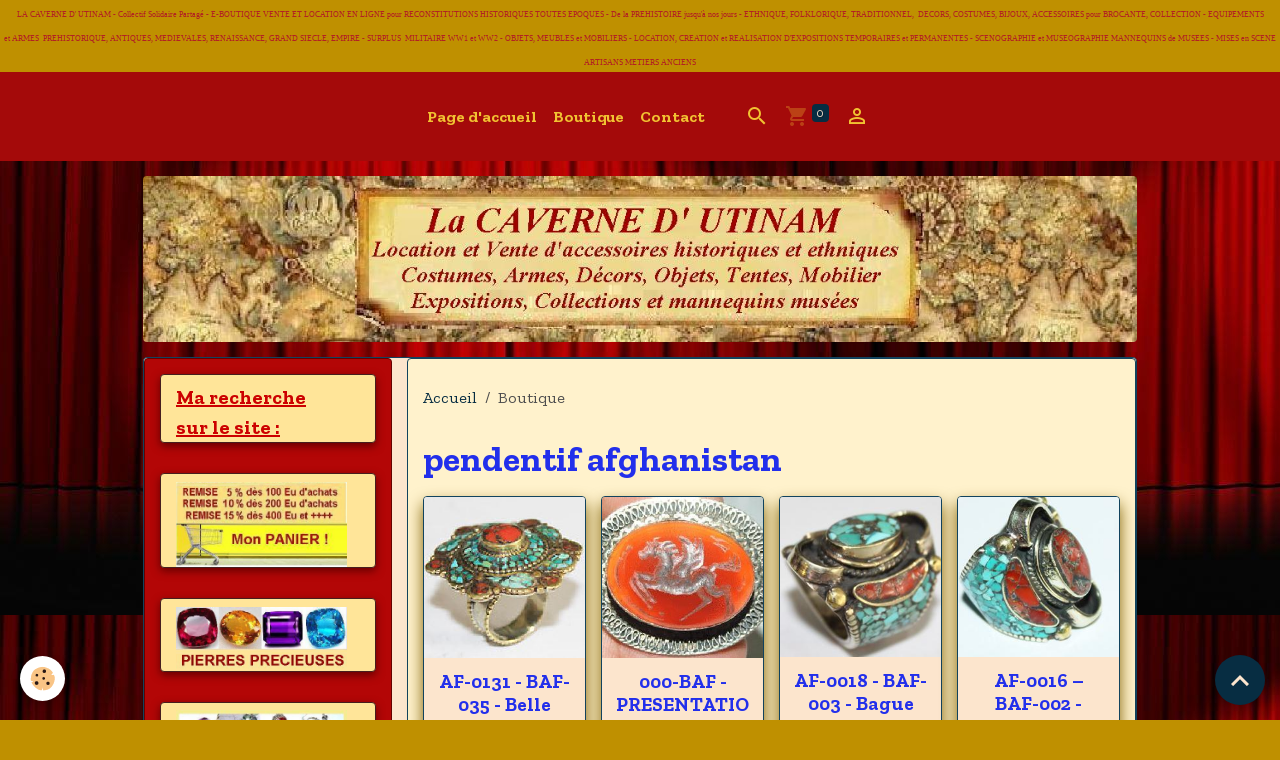

--- FILE ---
content_type: text/html; charset=UTF-8
request_url: https://www.la-caverne-utinam.fr/boutique/do/tag/pendentif-afghanistan/
body_size: 416526
content:

<!DOCTYPE html>
<html lang="fr">
    <head>
        <title>pendentif afghanistan</title>
        <meta name="theme-color" content="rgb(164, 10, 10)">
        <meta name="msapplication-navbutton-color" content="rgb(164, 10, 10)">
        <!-- METATAGS -->
        <!-- rebirth / mosaic -->
<!--[if IE]>
<meta http-equiv="X-UA-Compatible" content="IE=edge">
<![endif]-->
<meta charset="utf-8">
<meta name="viewport" content="width=device-width, initial-scale=1, shrink-to-fit=no">
    <link href="//www.la-caverne-utinam.fr/fr/themes/designlines/60562bcbff4056ca289ca337.css?v=9f868ca8a3a8d6d6c7c6d8f52eaaa6e5" rel="stylesheet">
    <link rel="canonical" href="https://www.la-caverne-utinam.fr/boutique/do/tag/pendentif-afghanistan/">
    <meta name="msvalidate.01" content="46ECDEC8B6E16E0061ED64CF118A48F7">
    <meta name="google-site-verification" content="xyX3V866I5jDOS3PYqyulSg3Z6pM2hvD2FcC62jLD5w">
<meta name="generator" content="e-monsite (e-monsite.com)">



    
    <link rel="preconnect" href="https://fonts.googleapis.com">
    <link rel="preconnect" href="https://fonts.gstatic.com" crossorigin="anonymous">
    <link href="https://fonts.googleapis.com/css?family=Zilla+Slab:300,300italic,400,400italic,700,700italic&display=swap" rel="stylesheet">

<link href="//www.la-caverne-utinam.fr/themes/combined.css?v=6_1642769533_397" rel="stylesheet">


<link rel="preload" href="//www.la-caverne-utinam.fr/medias/static/themes/bootstrap_v4/js/jquery-3.6.3.min.js?v=26012023" as="script">
<script src="//www.la-caverne-utinam.fr/medias/static/themes/bootstrap_v4/js/jquery-3.6.3.min.js?v=26012023"></script>
<link rel="preload" href="//www.la-caverne-utinam.fr/medias/static/themes/bootstrap_v4/js/popper.min.js?v=31012023" as="script">
<script src="//www.la-caverne-utinam.fr/medias/static/themes/bootstrap_v4/js/popper.min.js?v=31012023"></script>
<link rel="preload" href="//www.la-caverne-utinam.fr/medias/static/themes/bootstrap_v4/js/bootstrap.min.js?v=31012023" as="script">
<script src="//www.la-caverne-utinam.fr/medias/static/themes/bootstrap_v4/js/bootstrap.min.js?v=31012023"></script>
<script src="//www.la-caverne-utinam.fr/themes/combined.js?v=6_1642769533_397&lang=fr"></script>
<script type="application/ld+json">
    {
        "@context" : "https://schema.org/",
        "@type" : "WebSite",
        "name" : "la CAVERNE D' UTINAM - Une mine d'Objets, articles, accessoires, bijoux, décors historiques, archéologiques, ethniques, folkloriques, collections, expositions, animations",
        "url" : "https://www.la-caverne-utinam.fr/"
    }
</script>

<meta name="publisher" content="Achat vente accessoires historiques - la CAVERNE D'UTINAM ">
<meta name="author" lang="fr" content=" Achat vente accessoires historiques - la CAVERNE D'UTINAM ">
<meta name="copyright" content=" Achat vente accessoires historiques - la CAVERNE D'UTINAM">



        <!-- //METATAGS -->
            <script src="//www.la-caverne-utinam.fr/medias/static/js/rgpd-cookies/jquery.rgpd-cookies.js?v=766"></script>
    <script>
                                    $(document).ready(function() {
            $.RGPDCookies({
                theme: 'bootstrap_v4',
                site: 'www.la-caverne-utinam.fr',
                privacy_policy_link: '/about/privacypolicy/',
                cookies: [{"id":null,"favicon_url":"https:\/\/ssl.gstatic.com\/analytics\/20210414-01\/app\/static\/analytics_standard_icon.png","enabled":true,"model":"google_analytics","title":"Google Analytics","short_description":"Permet d'analyser les statistiques de consultation de notre site","long_description":"Indispensable pour piloter notre site internet, il permet de mesurer des indicateurs comme l\u2019affluence, les produits les plus consult\u00e9s, ou encore la r\u00e9partition g\u00e9ographique des visiteurs.","privacy_policy_url":"https:\/\/support.google.com\/analytics\/answer\/6004245?hl=fr","slug":"google-analytics"},{"id":null,"favicon_url":"","enabled":true,"model":"addthis","title":"AddThis","short_description":"Partage social","long_description":"Nous utilisons cet outil afin de vous proposer des liens de partage vers des plateformes tiers comme Twitter, Facebook, etc.","privacy_policy_url":"https:\/\/www.oracle.com\/legal\/privacy\/addthis-privacy-policy.html","slug":"addthis"}],
                modal_title: 'Gestion\u0020des\u0020cookies',
                modal_description: 'd\u00E9pose\u0020des\u0020cookies\u0020pour\u0020am\u00E9liorer\u0020votre\u0020exp\u00E9rience\u0020de\u0020navigation,\nmesurer\u0020l\u0027audience\u0020du\u0020site\u0020internet,\u0020afficher\u0020des\u0020publicit\u00E9s\u0020personnalis\u00E9es,\nr\u00E9aliser\u0020des\u0020campagnes\u0020cibl\u00E9es\u0020et\u0020personnaliser\u0020l\u0027interface\u0020du\u0020site.',
                privacy_policy_label: 'Consulter\u0020la\u0020politique\u0020de\u0020confidentialit\u00E9',
                check_all_label: 'Tout\u0020cocher',
                refuse_button: 'Refuser',
                settings_button: 'Param\u00E9trer',
                accept_button: 'Accepter',
                callback: function() {
                    // website google analytics case (with gtag), consent "on the fly"
                    if ('gtag' in window && typeof window.gtag === 'function') {
                        if (window.jsCookie.get('rgpd-cookie-google-analytics') === undefined
                            || window.jsCookie.get('rgpd-cookie-google-analytics') === '0') {
                            gtag('consent', 'update', {
                                'ad_storage': 'denied',
                                'analytics_storage': 'denied'
                            });
                        } else {
                            gtag('consent', 'update', {
                                'ad_storage': 'granted',
                                'analytics_storage': 'granted'
                            });
                        }
                    }
                }
            });
        });
    </script>
        <script async src="https://www.googletagmanager.com/gtag/js?id=G-4VN4372P6E"></script>
<script>
    window.dataLayer = window.dataLayer || [];
    function gtag(){dataLayer.push(arguments);}
    
    gtag('consent', 'default', {
        'ad_storage': 'denied',
        'analytics_storage': 'denied'
    });
    
    gtag('js', new Date());
    gtag('config', 'G-4VN4372P6E');
</script>

                        <script src="//www.la-caverne-utinam.fr/medias/static/themes/ems_framework/js/masonry.pkgd.min.js"></script>
        <script src="//www.la-caverne-utinam.fr/medias/static/themes/ems_framework/js/imagesloaded.pkgd.min.js"></script>
                            </head>
    <body id="boutique_do_tag_pendentif-afghanistan" data-template="default">
        

                <!-- CUSTOMIZE AREA -->
        <div id="top-site">
            <p style="text-align: center;"><span style="font-size:8px;"><span style="font-family:Times New Roman,Times,serif;"><span style="color:#b22222;">LA CAVERNE D&#39; UTINAM - Collectif Solidaire Partag&eacute; -&nbsp;E-BOUTIQUE VENTE ET LOCATION EN LIGNE pour RECONSTITUTIONS HISTORIQUES TOUTES EPOQUES -&nbsp;De la PREHISTOIRE jusqu&#39;&agrave; nos jours - ETHNIQUE, FOLKLORIQUE, TRADITIONNEL,&nbsp; DECORS,&nbsp;COSTUMES, BIJOUX, ACCESSOIRES pour&nbsp;BROCANTE, COLLECTION -&nbsp;EQUIPEMENTS et&nbsp;ARMES&nbsp; PREHISTORIQUE, ANTIQUES, MEDIEVALES, RENAISSANCE, GRAND SIECLE, EMPIRE -&nbsp;SURPLUS&nbsp; MILITAIRE WW1 et WW2 -&nbsp;OBJETS, MEUBLES et MOBILIERS -&nbsp;LOCATION, CREATION et REALISATION D&#39;EXPOSITIONS TEMPORAIRES et PERMANENTES -&nbsp;SCENOGRAPHIE et MUSEOGRAPHIE MANNEQUINS de MUSEES -&nbsp;MISES en SCENE ARTISANS METIERS</span> <span style="color:#b22222;">ANCIENS</span></span></span></p>

        </div>
                <!-- BRAND TOP -->
        
        <!-- NAVBAR -->
                                                                                    <nav class="navbar navbar-expand-lg py-lg-4" id="navbar" data-animation="sliding">
                        <div class="container">
                                                                    <a aria-label="brand" class="navbar-brand d-inline-flex align-items-center" href="https://www.la-caverne-utinam.fr/">
                                                                        <span class="brand-titles d-lg-flex flex-column align-items-start">
                            <span class="brand-title d-none">la CAVERNE D' UTINAM - Une mine d'Objets, articles, accessoires, bijoux, décors historiques, archéologiques, ethniques, folkloriques, collections, expositions, animations</span>
                                                        <span class="brand-subtitle d-none">Accessoiriste cinéma - Etude et réalisation d'expositions, scénographie et muséographie, mise en scènes reconstituées, mannequins pour musée avec costume et décors</span>
                                                    </span>
                                            </a>
                                                    <button id="buttonBurgerMenu" title="BurgerMenu" class="navbar-toggler collapsed" type="button" data-toggle="collapse" data-target="#menu">
                    <span></span>
                    <span></span>
                    <span></span>
                    <span></span>
                </button>
                <div class="collapse navbar-collapse flex-lg-grow-0 mx-lg-auto" id="menu">
                                                                                                                <ul class="navbar-nav navbar-menu nav-all nav-all-center">
                                                                                                                                                                                            <li class="nav-item" data-index="1">
                            <a class="nav-link" href="https://www.la-caverne-utinam.fr/">
                                                                Page d'accueil
                            </a>
                                                                                </li>
                                                                                                                                                                                            <li class="nav-item" data-index="2">
                            <a class="nav-link" href="https://www.la-caverne-utinam.fr/boutique">
                                                                Boutique
                            </a>
                                                                                </li>
                                                                                                                                                                                            <li class="nav-item" data-index="3">
                            <a class="nav-link" href="https://www.la-caverne-utinam.fr/contact">
                                                                Contact
                            </a>
                                                                                </li>
                                    </ul>
            
                                    
                    
                                        <ul class="navbar-nav navbar-widgets ml-lg-4">
                                                <li class="nav-item d-none d-lg-block">
                            <a href="javascript:void(0)" class="nav-link search-toggler"><i class="material-icons md-search"></i></a>
                        </li>
                                                                        <li class="nav-item">
                            <a href="https://www.la-caverne-utinam.fr/boutique/do/cart/" class="nav-link">
                                <i class="material-icons md-shopping_cart"></i>
                                <span class="d-lg-none">Panier</span>
                                <span class="badge badge-primary" data-role="cart-count"></span>
                            </a>
                        </li>
                        <li class="nav-item">
                            <a href="https://www.la-caverne-utinam.fr/boutique/do/account/" class="nav-link">
                                <i class="material-icons md-perm_identity"></i>
                                <span class="d-lg-none">Votre compte</span>
                            </a>
                        </li>
                                            </ul>
                                        
                    
                                        <form method="get" action="https://www.la-caverne-utinam.fr/search/site/" id="navbar-search" class="fade">
                        <input class="form-control form-control-lg" type="text" name="q" value="" placeholder="Votre recherche" pattern=".{3,}" required>
                        <button type="submit" class="btn btn-link btn-lg"><i class="material-icons md-search"></i></button>
                        <button type="button" class="btn btn-link btn-lg search-toggler d-none d-lg-inline-block"><i class="material-icons md-clear"></i></button>
                    </form>
                                    </div>
                        </div>
                    </nav>

        <!-- HEADER -->
                                                                                                                                                <header id="header" class="container margin-top radius">
                                                                                
    <div id="slider-6948dbb26a1642f94a26891a" class="carousel caption-centered caption-bordered slide carousel-fade" data-height="auto" data-ride="carousel" data-interval="3000">
                <div class="carousel-inner">
                            <div class="carousel-item active">
                                                                        <img src="https://www.la-caverne-utinam.fr/medias/images/carte-1200x200-texte-caverne-utinam-1.jpg?v=1" alt="" class="carousel-img img-fluid">
                                                                                    </div>
                    </div>
            </div>

    
    <style>
        #slider-6948dbb26a1642f94a26891a{
            --carousel-bg: rgba(242,221,168,1);
            --carousel-caption-bg: rgba(0,0,0,1);
                    --carousel-caption-color: rgba(255,255,255,1);
                    --carousel-height: auto;
                }
            </style>


                                    </header>
                <!-- //HEADER -->

        <!-- WRAPPER -->
                                                                                                                                <div id="wrapper" class="container margin-top radius">

                        <div class="row">
                            <main id="main" class="col-lg-9 order-lg-2">

                                                                            <ol class="breadcrumb">
                                    <li class="breadcrumb-item"><a href="https://www.la-caverne-utinam.fr/">Accueil</a></li>
                                                <li class="breadcrumb-item active">Boutique</li>
                        </ol>

    <script type="application/ld+json">
        {
            "@context": "https://schema.org",
            "@type": "BreadcrumbList",
            "itemListElement": [
                                {
                    "@type": "ListItem",
                    "position": 1,
                    "name": "Accueil",
                    "item": "https://www.la-caverne-utinam.fr/"
                  },                                {
                    "@type": "ListItem",
                    "position": 2,
                    "name": "Boutique",
                    "item": "https://www.la-caverne-utinam.fr/boutique/"
                  }                          ]
        }
    </script>
                                            
                                        
                                        
                                                                                                        <div class="view view-eco" id="view-tags">

        <div class="container">
        <div class="row">
            <div class="col">
                                <h1 class="view-title">pendentif afghanistan</h1>
                                
                            </div>
        </div>
    </div>
                    
                        
<div id="rows-63d2bb21d92f5a24796d4865" class="rows" data-total-pages="1" data-current-page="1">
                            
                        
                                                                                        
                                                                
                
                        
                
                
                                    
                
                                
        
                                    <div id="row-63d2bb21d92f5a24796d4865-1" class="row-container pos-1 page_1 container">
                    <div class="row-content">
                                                                                <div class="row" data-role="line">
                                    
                                                                                
                                                                                                                                                                                                            
                                                                                                                                                                                                                                                    
                                                                                
                                                                                
                                                                                                                        
                                                                                
                                                                                                                                                                            
                                                                                        <div data-role="cell" data-size="lg" id="cell-63d2bb21d938a014e9ea52c9" class="col widget-tag-items">
                                               <div class="col-content">                                                                                
    <!-- MODE : cards / WIDGET :  -->
    <ul class="card-deck eco-items" data-addon="eco">
                    <li class="eco-item card" data-stock="0" data-category="bagues-chevalieres-afghanes-afghanistan" data-product-id="64138d28807ae48bd75fbdea">
                <div class="card-object">
                                                                <a href="https://www.la-caverne-utinam.fr/boutique/afghanistan-afghans/bagues-chevalieres-afghanes-afghanistan/-af-0131-baf-035-belle-bague-ethnique-afghane-tibetaine-corail-turquoise-t-55-100-carats-20-gr.html">
                                                            <img loading="lazy" src="https://www.la-caverne-utinam.fr/medias/images/af-0131-bague-afghane-ethnique-medievale-corail-turquoise-1-.jpg?fx=c_400_400" width="400" height="400" alt="Af 0131 bague afghane ethnique medievale corail turquoise 1 " class="img-fluid card-img-top image-main">
                            
                                                            <img loading="lazy" src="/medias/images/af-0131-bague-afghane-ethnique-medievale-corail-turquoise-1-.jpg?fx=c_400_400" width="400" height="400" alt="Af 0131 bague afghane ethnique medievale corail turquoise 1 " class="img-fluid card-img-top image-hover">
                                                    </a>
                                    </div>
                <div class="card-body text-center">
                    <h2 class="media-heading">
                        <a href="https://www.la-caverne-utinam.fr/boutique/afghanistan-afghans/bagues-chevalieres-afghanes-afghanistan/-af-0131-baf-035-belle-bague-ethnique-afghane-tibetaine-corail-turquoise-t-55-100-carats-20-gr.html">AF-0131 - BAF-035 - Belle Bague Ethnique Afghane Tibétaine Corail, Turquoise,  T 55 - 100 carats 20 gr </a>
                                                                    </h2>

                    
                    
                    
                                            <p class="media-subheading">
                                                                                                <span class="final-price">39,00€&nbsp;<span class="tax-label">TTC</span></span>
                                                                                                                </p>
                    
                                                                        <p>
                                <strong class="text-danger media-availability">Indisponible</strong>
                            </p>
                                                            </div>
            </li>
                    <li class="eco-item card" data-stock="" data-category="tous-les-bijoux-afghans-afghanistan" data-product-id="65d992e15eaf60c18741e155">
                <div class="card-object">
                                                                <a href="https://www.la-caverne-utinam.fr/boutique/afghanistan-afghans/tous-les-bijoux-afghans-afghanistan/000-baf-presentation-des-bijoux-afghans-d-afghanistan-histoire-symbolisme-et-conception.html">
                                                            <img loading="lazy" src="https://www.la-caverne-utinam.fr/medias/images/baf-808-bague-sceau-t55-21gr-afghane-afghanistan-argent-cornaline-ethnique-intaille-pegase-1-.jpg?fx=c_400_400" width="400" height="400" alt="Baf 808 bague sceau t55 21gr afghane afghanistan argent cornaline ethnique intaille pegase 1 " class="img-fluid card-img-top image-main">
                            
                                                    </a>
                                    </div>
                <div class="card-body text-center">
                    <h2 class="media-heading">
                        <a href="https://www.la-caverne-utinam.fr/boutique/afghanistan-afghans/tous-les-bijoux-afghans-afghanistan/000-baf-presentation-des-bijoux-afghans-d-afghanistan-histoire-symbolisme-et-conception.html">000-BAF - PRESENTATION des BIJOUX AFGHANS d'Afghanistan - Histoire, symbolisme et conception </a>
                                                                    </h2>

                    
                    
                    
                                            <p class="media-subheading">
                                                                                                <span class="final-price">60,00€&nbsp;<span class="tax-label">TTC</span></span>
                                                                                                                </p>
                    
                                                                        <p>
                                <strong class="text-danger media-availability">Indisponible</strong>
                            </p>
                                                            </div>
            </li>
                    <li class="eco-item card" data-stock="0" data-category="bagues-chevalieres-afghanes-afghanistan" data-product-id="6410e2941d5b04e0e2fc3745">
                <div class="card-object">
                                                                <a href="https://www.la-caverne-utinam.fr/boutique/afghanistan-afghans/bagues-chevalieres-afghanes-afghanistan/af-0016-baf-002-bague-ethnique-afghane-corail-et-turquoise-t-55-80-carats-16-gr.html">
                                                            <img loading="lazy" src="https://www.la-caverne-utinam.fr/medias/images/baf-0018-bague-afghane-medievale-corail-turquoise-afghanistan-argent-1-.jpg?fx=c_400_400" width="400" height="400" alt="Baf 0018 bague afghane medievale corail turquoise afghanistan argent 1 " class="img-fluid card-img-top image-main">
                            
                                                            <img loading="lazy" src="/medias/images/baf-0018-bague-afghane-medievale-corail-turquoise-afghanistan-argent-2-.jpg?fx=c_400_400" width="400" height="400" alt="Baf 0018 bague afghane medievale corail turquoise afghanistan argent 1 " class="img-fluid card-img-top image-hover">
                                                    </a>
                                    </div>
                <div class="card-body text-center">
                    <h2 class="media-heading">
                        <a href="https://www.la-caverne-utinam.fr/boutique/afghanistan-afghans/bagues-chevalieres-afghanes-afghanistan/af-0016-baf-002-bague-ethnique-afghane-corail-et-turquoise-t-55-80-carats-16-gr.html">AF-0018 - BAF-003 - Bague Ethnique Afghane Tibétaine  Corail, Turquoise T 55 - argent ethnique 80 carats – 16 gr </a>
                                                                    </h2>

                    
                    
                    
                                            <p class="media-subheading">
                                                                                                <span class="final-price">48,00€&nbsp;<span class="tax-label">TTC</span></span>
                                                                                                                </p>
                    
                                                                        <p>
                                <strong class="text-danger media-availability">Indisponible</strong>
                            </p>
                                                            </div>
            </li>
                    <li class="eco-item card" data-stock="1" data-category="bagues-chevalieres-afghanes-afghanistan" data-product-id="6410db34c1e8e6af61fed4c0">
                <div class="card-object">
                                                                <a href="https://www.la-caverne-utinam.fr/boutique/afghanistan-afghans/bagues-chevalieres-afghanes-afghanistan/af-0016-baf-002-grosse-bague-ethnique-afghane-en-corail-et-turquoise-t-55-80-carats-16-gr.html">
                                                            <img loading="lazy" src="https://www.la-caverne-utinam.fr/medias/images/baf-016-bague-afghane-medievale-corail-turquouoise-afghanistan-argent-1-.jpg?fx=c_400_400" width="400" height="400" alt="Baf 016 bague afghane medievale corail turquouoise afghanistan argent 1 " class="img-fluid card-img-top image-main">
                            
                                                            <img loading="lazy" src="/medias/images/baf-016-bague-afghane-medievale-corail-turquouoise-afghanistan-argent-4-.jpg?fx=c_400_400" width="400" height="400" alt="Baf 016 bague afghane medievale corail turquouoise afghanistan argent 1 " class="img-fluid card-img-top image-hover">
                                                    </a>
                                    </div>
                <div class="card-body text-center">
                    <h2 class="media-heading">
                        <a href="https://www.la-caverne-utinam.fr/boutique/afghanistan-afghans/bagues-chevalieres-afghanes-afghanistan/af-0016-baf-002-grosse-bague-ethnique-afghane-en-corail-et-turquoise-t-55-80-carats-16-gr.html">AF-0016 – BAF-002 - Grosse Bague Ethnique Afghane Tibétaine en Corail et Turquoise, T 55 - 80 carats – 16 gr </a>
                                                                    </h2>

                    
                    
                    
                                            <p class="media-subheading">
                                                                                                <span class="final-price">48,00€&nbsp;<span class="tax-label">TTC</span></span>
                                                                                                                </p>
                    
                                                                                                                                                                        <form class="d-inline-block mb-4" data-role="form-qty">
                                        <select id="qty_6410db34c1e8e6af61fed4c0" data-role="qty" class="custom-select">
                                                                                            <option value="1">1</option>
                                                                                    </select>
                                    </form>
                                    <button type="button" class="btn btn-primary btn-block" onclick="modules.ecom.addToCart('https://www.la-caverne-utinam.fr/boutique','6410db34c1e8e6af61fed4c0','', $('#qty_6410db34c1e8e6af61fed4c0').val());">Ajouter au panier</button>
                                                                                                                                                        </div>
            </li>
                    <li class="eco-item card" data-stock="1" data-category="bagues-chevalieres-afghanes-afghanistan" data-product-id="6412f89350917174c2bf13e7">
                <div class="card-object">
                                                                <a href="https://www.la-caverne-utinam.fr/boutique/afghanistan-afghans/bagues-chevalieres-afghanes-afghanistan/af-0019-baf-024-grosse-bague-ethnique-afghane-tibetaine-corail-turquoise-ambre-t-65-95-carats-19-gr.html">
                                                            <img loading="lazy" src="https://www.la-caverne-utinam.fr/medias/images/baf-069-bague-t65-19gr-afghane-afghanistan-argent-corail-turquoise-3-.jpg?fx=c_400_400" width="400" height="400" alt="Baf 069 bague t65 19gr afghane afghanistan argent corail turquoise 3 " class="img-fluid card-img-top image-main">
                            
                                                            <img loading="lazy" src="/medias/images/baf-069-bague-t65-19gr-afghane-afghanistan-argent-corail-turquoise-5-.jpg?fx=c_400_400" width="400" height="400" alt="Baf 069 bague t65 19gr afghane afghanistan argent corail turquoise 3 " class="img-fluid card-img-top image-hover">
                                                    </a>
                                    </div>
                <div class="card-body text-center">
                    <h2 class="media-heading">
                        <a href="https://www.la-caverne-utinam.fr/boutique/afghanistan-afghans/bagues-chevalieres-afghanes-afghanistan/af-0019-baf-024-grosse-bague-ethnique-afghane-tibetaine-corail-turquoise-ambre-t-65-95-carats-19-gr.html">AF-0019 - BAF-024 - Grosse Bague Ethnique Afghane Tibétaine Corail, Turquoise, Ambre T 65 - 95 carats 19 gr </a>
                                                                    </h2>

                    
                    
                    
                                            <p class="media-subheading">
                                                                                                <span class="final-price">40,00€&nbsp;<span class="tax-label">TTC</span></span>
                                                                                                                </p>
                    
                                                                                                                                                                        <form class="d-inline-block mb-4" data-role="form-qty">
                                        <select id="qty_6412f89350917174c2bf13e7" data-role="qty" class="custom-select">
                                                                                            <option value="1">1</option>
                                                                                    </select>
                                    </form>
                                    <button type="button" class="btn btn-primary btn-block" onclick="modules.ecom.addToCart('https://www.la-caverne-utinam.fr/boutique','6412f89350917174c2bf13e7','', $('#qty_6412f89350917174c2bf13e7').val());">Ajouter au panier</button>
                                                                                                                                                        </div>
            </li>
                    <li class="eco-item card" data-stock="1" data-category="bagues-chevalieres-afghanes-afghanistan" data-product-id="641377e5326aea870e1c93ff">
                <div class="card-object">
                                                                <a href="https://www.la-caverne-utinam.fr/boutique/afghanistan-afghans/bagues-chevalieres-afghanes-afghanistan/af-0036-baf-025-grosse-bague-ethnique-afghane-tibetaine-corail-turquoise-t-54-105-carats-21.html">
                                                            <img loading="lazy" src="https://www.la-caverne-utinam.fr/medias/images/af-0036-bague-afghane-ethnique-medievale-corail-turquoise-2-.jpg?fx=c_400_400" width="400" height="400" alt="Af 0036 bague afghane ethnique medievale corail turquoise 2 " class="img-fluid card-img-top image-main">
                            
                                                            <img loading="lazy" src="/medias/images/af-0036-bague-afghane-ethnique-medievale-corail-turquoise-4-.jpg?fx=c_400_400" width="400" height="400" alt="Af 0036 bague afghane ethnique medievale corail turquoise 2 " class="img-fluid card-img-top image-hover">
                                                    </a>
                                    </div>
                <div class="card-body text-center">
                    <h2 class="media-heading">
                        <a href="https://www.la-caverne-utinam.fr/boutique/afghanistan-afghans/bagues-chevalieres-afghanes-afghanistan/af-0036-baf-025-grosse-bague-ethnique-afghane-tibetaine-corail-turquoise-t-54-105-carats-21.html">AF-0036 - BAF-025 - Grosse Bague Ethnique Afghane Tibétaine Corail, Turquoise, T 54 - 105 carats 21 </a>
                                                                    </h2>

                    
                    
                    
                                            <p class="media-subheading">
                                                                                                <span class="final-price">40,00€&nbsp;<span class="tax-label">TTC</span></span>
                                                                                                                </p>
                    
                                                                                                                                                                        <form class="d-inline-block mb-4" data-role="form-qty">
                                        <select id="qty_641377e5326aea870e1c93ff" data-role="qty" class="custom-select">
                                                                                            <option value="1">1</option>
                                                                                    </select>
                                    </form>
                                    <button type="button" class="btn btn-primary btn-block" onclick="modules.ecom.addToCart('https://www.la-caverne-utinam.fr/boutique','641377e5326aea870e1c93ff','', $('#qty_641377e5326aea870e1c93ff').val());">Ajouter au panier</button>
                                                                                                                                                        </div>
            </li>
                    <li class="eco-item card" data-stock="1" data-category="bagues-chevalieres-afghanes-afghanistan" data-product-id="641378f523b67679495f519c">
                <div class="card-object">
                                                                <a href="https://www.la-caverne-utinam.fr/boutique/afghanistan-afghans/bagues-chevalieres-afghanes-afghanistan/af-0036a-baf-025-grosse-bague-ethnique-afghane-tibetaine-corail-turquoise-t-55-105-carats-21.html">
                                                            <img loading="lazy" src="https://www.la-caverne-utinam.fr/medias/images/af-0036-bague-afghane-ethnique-medievale-corail-turquoise-2-.jpg?fx=c_400_400" width="400" height="400" alt="Af 0036 bague afghane ethnique medievale corail turquoise 2 " class="img-fluid card-img-top image-main">
                            
                                                            <img loading="lazy" src="/medias/images/af-0036-bague-afghane-ethnique-medievale-corail-turquoise-3-.jpg?fx=c_400_400" width="400" height="400" alt="Af 0036 bague afghane ethnique medievale corail turquoise 2 " class="img-fluid card-img-top image-hover">
                                                    </a>
                                    </div>
                <div class="card-body text-center">
                    <h2 class="media-heading">
                        <a href="https://www.la-caverne-utinam.fr/boutique/afghanistan-afghans/bagues-chevalieres-afghanes-afghanistan/af-0036a-baf-025-grosse-bague-ethnique-afghane-tibetaine-corail-turquoise-t-55-105-carats-21.html">AF-0036A - BAF-025 - Grosse Bague Ethnique Afghane Tibétaine Corail, Turquoise, T 55 - 105 carats 21 </a>
                                                                    </h2>

                    
                    
                    
                                            <p class="media-subheading">
                                                                                                <span class="final-price">39,90€&nbsp;<span class="tax-label">TTC</span></span>
                                                                                                                </p>
                    
                                                                                                                                                                        <form class="d-inline-block mb-4" data-role="form-qty">
                                        <select id="qty_641378f523b67679495f519c" data-role="qty" class="custom-select">
                                                                                            <option value="1">1</option>
                                                                                    </select>
                                    </form>
                                    <button type="button" class="btn btn-primary btn-block" onclick="modules.ecom.addToCart('https://www.la-caverne-utinam.fr/boutique','641378f523b67679495f519c','', $('#qty_641378f523b67679495f519c').val());">Ajouter au panier</button>
                                                                                                                                                        </div>
            </li>
                    <li class="eco-item card" data-stock="1" data-category="bagues-chevalieres-afghanes-afghanistan" data-product-id="641379800ff69ec3470c82b8">
                <div class="card-object">
                                                                <a href="https://www.la-caverne-utinam.fr/boutique/afghanistan-afghans/bagues-chevalieres-afghanes-afghanistan/af-0036c-baf-025-grosse-bague-ethnique-afghane-tibetaine-corail-turquoise-t-55-105-carats-21.html">
                                                            <img loading="lazy" src="https://www.la-caverne-utinam.fr/medias/images/af-0036-bague-afghane-ethnique-medievale-corail-turquoise-2-.jpg?fx=c_400_400" width="400" height="400" alt="Af 0036 bague afghane ethnique medievale corail turquoise 2 " class="img-fluid card-img-top image-main">
                            
                                                            <img loading="lazy" src="/medias/images/af-0036-bague-afghane-ethnique-medievale-corail-turquoise-4-.jpg?fx=c_400_400" width="400" height="400" alt="Af 0036 bague afghane ethnique medievale corail turquoise 2 " class="img-fluid card-img-top image-hover">
                                                    </a>
                                    </div>
                <div class="card-body text-center">
                    <h2 class="media-heading">
                        <a href="https://www.la-caverne-utinam.fr/boutique/afghanistan-afghans/bagues-chevalieres-afghanes-afghanistan/af-0036c-baf-025-grosse-bague-ethnique-afghane-tibetaine-corail-turquoise-t-55-105-carats-21.html">AF-0036C - BAF-025 - Grosse Bague Ethnique Afghane Tibétaine Corail, Turquoise, T 55 - 105 carats 21 </a>
                                                                    </h2>

                    
                    
                    
                                            <p class="media-subheading">
                                                                                                <span class="final-price">39,90€&nbsp;<span class="tax-label">TTC</span></span>
                                                                                                                </p>
                    
                                                                                                                                                                        <form class="d-inline-block mb-4" data-role="form-qty">
                                        <select id="qty_641379800ff69ec3470c82b8" data-role="qty" class="custom-select">
                                                                                            <option value="1">1</option>
                                                                                    </select>
                                    </form>
                                    <button type="button" class="btn btn-primary btn-block" onclick="modules.ecom.addToCart('https://www.la-caverne-utinam.fr/boutique','641379800ff69ec3470c82b8','', $('#qty_641379800ff69ec3470c82b8').val());">Ajouter au panier</button>
                                                                                                                                                        </div>
            </li>
                    <li class="eco-item card" data-stock="1" data-category="bagues-chevalieres-afghanes-afghanistan" data-product-id="6410e76ede273a1143aa497e">
                <div class="card-object">
                                                                <a href="https://www.la-caverne-utinam.fr/boutique/afghanistan-afghans/bagues-chevalieres-afghanes-afghanistan/af-0049-baf-004-grosse-bague-ethnique-afghane-medievale-corail-turquoise-t-67-165-carats-33-gr.html">
                                                            <img loading="lazy" src="https://www.la-caverne-utinam.fr/medias/images/baf-049-bague-chevaliere-afghane-medievale-afghanistan-argent-corail-turquoise-1-.jpg?fx=c_400_400" width="400" height="400" alt="Baf 049 bague chevaliere afghane medievale afghanistan argent corail turquoise 1 " class="img-fluid card-img-top image-main">
                            
                                                            <img loading="lazy" src="/medias/images/baf-049-bague-chevaliere-afghane-medievale-afghanistan-argent-corail-turquoise-2-.jpg?fx=c_400_400" width="400" height="400" alt="Baf 049 bague chevaliere afghane medievale afghanistan argent corail turquoise 1 " class="img-fluid card-img-top image-hover">
                                                    </a>
                                    </div>
                <div class="card-body text-center">
                    <h2 class="media-heading">
                        <a href="https://www.la-caverne-utinam.fr/boutique/afghanistan-afghans/bagues-chevalieres-afghanes-afghanistan/af-0049-baf-004-grosse-bague-ethnique-afghane-medievale-corail-turquoise-t-67-165-carats-33-gr.html">AF-0049 - BAF-005 - Grosse Bague Ethnique Afghane Tibétaine Corail, Turquoise T 67 - 155 carats – 31 gr </a>
                                                                    </h2>

                    
                    
                    
                                            <p class="media-subheading">
                                                                                                <span class="final-price">62,00€&nbsp;<span class="tax-label">TTC</span></span>
                                                                                                                </p>
                    
                                                                                                                                                                        <form class="d-inline-block mb-4" data-role="form-qty">
                                        <select id="qty_6410e76ede273a1143aa497e" data-role="qty" class="custom-select">
                                                                                            <option value="1">1</option>
                                                                                    </select>
                                    </form>
                                    <button type="button" class="btn btn-primary btn-block" onclick="modules.ecom.addToCart('https://www.la-caverne-utinam.fr/boutique','6410e76ede273a1143aa497e','', $('#qty_6410e76ede273a1143aa497e').val());">Ajouter au panier</button>
                                                                                                                                                        </div>
            </li>
                    <li class="eco-item card" data-stock="1" data-category="bagues-chevalieres-afghanes-afghanistan" data-product-id="6410ea4eb1d39828be33f654">
                <div class="card-object">
                                                                <a href="https://www.la-caverne-utinam.fr/boutique/afghanistan-afghans/bagues-chevalieres-afghanes-afghanistan/af-0049b-baf-005-grosse-bague-ethnique-afghane-medievale-corail-turquoise-t-68-160-carats-32-gr.html">
                                                            <img loading="lazy" src="https://www.la-caverne-utinam.fr/medias/images/baf-049-bague-chevaliere-afghane-medievale-afghanistan-argent-corail-turquoise-1-.jpg?fx=c_400_400" width="400" height="400" alt="Baf 049 bague chevaliere afghane medievale afghanistan argent corail turquoise 1 " class="img-fluid card-img-top image-main">
                            
                                                            <img loading="lazy" src="/medias/images/baf-049-bague-chevaliere-afghane-medievale-afghanistan-argent-corail-turquoise-2-.jpg?fx=c_400_400" width="400" height="400" alt="Baf 049 bague chevaliere afghane medievale afghanistan argent corail turquoise 1 " class="img-fluid card-img-top image-hover">
                                                    </a>
                                    </div>
                <div class="card-body text-center">
                    <h2 class="media-heading">
                        <a href="https://www.la-caverne-utinam.fr/boutique/afghanistan-afghans/bagues-chevalieres-afghanes-afghanistan/af-0049b-baf-005-grosse-bague-ethnique-afghane-medievale-corail-turquoise-t-68-160-carats-32-gr.html">AF-0049A - BAF-005 - Grosse Bague Ethnique Afghane Tibétaine Corail, Turquoise T 68 - 160 carats – 32 gr </a>
                                                                    </h2>

                    
                    
                    
                                            <p class="media-subheading">
                                                                                                <span class="final-price">62,00€&nbsp;<span class="tax-label">TTC</span></span>
                                                                                                                </p>
                    
                                                                                                                                                                        <form class="d-inline-block mb-4" data-role="form-qty">
                                        <select id="qty_6410ea4eb1d39828be33f654" data-role="qty" class="custom-select">
                                                                                            <option value="1">1</option>
                                                                                    </select>
                                    </form>
                                    <button type="button" class="btn btn-primary btn-block" onclick="modules.ecom.addToCart('https://www.la-caverne-utinam.fr/boutique','6410ea4eb1d39828be33f654','', $('#qty_6410ea4eb1d39828be33f654').val());">Ajouter au panier</button>
                                                                                                                                                        </div>
            </li>
                    <li class="eco-item card" data-stock="2" data-category="bagues-chevalieres-afghanes-afghanistan" data-product-id="64116d27dd332ed47d3981cf">
                <div class="card-object">
                                                                <a href="https://www.la-caverne-utinam.fr/boutique/afghanistan-afghans/bagues-chevalieres-afghanes-afghanistan/af-0049b-baf-005-grosse-bague-ethnique-afghane-tibetaine-corail-turquoise-t-69-160-carats-32-gr.html">
                                                            <img loading="lazy" src="https://www.la-caverne-utinam.fr/medias/images/baf-049-bague-chevaliere-afghane-medievale-afghanistan-argent-corail-turquoise-1-.jpg?fx=c_400_400" width="400" height="400" alt="Baf 049 bague chevaliere afghane medievale afghanistan argent corail turquoise 1 " class="img-fluid card-img-top image-main">
                            
                                                            <img loading="lazy" src="/medias/images/baf-049-bague-chevaliere-afghane-medievale-afghanistan-argent-corail-turquoise-4-.jpg?fx=c_400_400" width="400" height="400" alt="Baf 049 bague chevaliere afghane medievale afghanistan argent corail turquoise 1 " class="img-fluid card-img-top image-hover">
                                                    </a>
                                    </div>
                <div class="card-body text-center">
                    <h2 class="media-heading">
                        <a href="https://www.la-caverne-utinam.fr/boutique/afghanistan-afghans/bagues-chevalieres-afghanes-afghanistan/af-0049b-baf-005-grosse-bague-ethnique-afghane-tibetaine-corail-turquoise-t-69-160-carats-32-gr.html">AF-0049B - BAF-005 - Grosse Bague Ethnique Afghane tibétaine Corail, Turquoise T 69 - 160 carats – 32 gr </a>
                                                                    </h2>

                    
                    
                    
                                            <p class="media-subheading">
                                                                                                <span class="final-price">62,00€&nbsp;<span class="tax-label">TTC</span></span>
                                                                                                                </p>
                    
                                                                                                                                                                        <form class="d-inline-block mb-4" data-role="form-qty">
                                        <select id="qty_64116d27dd332ed47d3981cf" data-role="qty" class="custom-select">
                                                                                            <option value="1">1</option>
                                                                                            <option value="2">2</option>
                                                                                    </select>
                                    </form>
                                    <button type="button" class="btn btn-primary btn-block" onclick="modules.ecom.addToCart('https://www.la-caverne-utinam.fr/boutique','64116d27dd332ed47d3981cf','', $('#qty_64116d27dd332ed47d3981cf').val());">Ajouter au panier</button>
                                                                                                                                                        </div>
            </li>
                    <li class="eco-item card" data-stock="1" data-category="bagues-chevalieres-afghanes-afghanistan" data-product-id="6410eb985ba3fe4fb74a27b0">
                <div class="card-object">
                                                                <a href="https://www.la-caverne-utinam.fr/boutique/afghanistan-afghans/bagues-chevalieres-afghanes-afghanistan/af-0055-baf-006-grosse-bague-ethnique-afghane-medievale-corail-turquoise-t-61-150-carats-35-gr.html">
                                                            <img loading="lazy" src="https://www.la-caverne-utinam.fr/medias/images/baf-055-bague-afghane-argent-ethnique-corail-turquoise-1-.jpg?fx=c_400_400" width="400" height="400" alt="Baf 055 bague afghane argent ethnique corail turquoise 1 " class="img-fluid card-img-top image-main">
                            
                                                            <img loading="lazy" src="/medias/images/baf-055-bague-afghane-argent-ethnique-corail-turquoise-1-.jpg?fx=c_400_400" width="400" height="400" alt="Baf 055 bague afghane argent ethnique corail turquoise 1 " class="img-fluid card-img-top image-hover">
                                                    </a>
                                    </div>
                <div class="card-body text-center">
                    <h2 class="media-heading">
                        <a href="https://www.la-caverne-utinam.fr/boutique/afghanistan-afghans/bagues-chevalieres-afghanes-afghanistan/af-0055-baf-006-grosse-bague-ethnique-afghane-medievale-corail-turquoise-t-61-150-carats-35-gr.html">AF-0055 - BAF-006 - Grosse Bague Ethnique Afghane Tibétaine Corail Turquoise T 61 - 150 carats 35 gr </a>
                                                                    </h2>

                    
                    
                    
                                            <p class="media-subheading">
                                                                                                <span class="final-price">60,00€&nbsp;<span class="tax-label">TTC</span></span>
                                                                                                                </p>
                    
                                                                                                                                                                        <form class="d-inline-block mb-4" data-role="form-qty">
                                        <select id="qty_6410eb985ba3fe4fb74a27b0" data-role="qty" class="custom-select">
                                                                                            <option value="1">1</option>
                                                                                    </select>
                                    </form>
                                    <button type="button" class="btn btn-primary btn-block" onclick="modules.ecom.addToCart('https://www.la-caverne-utinam.fr/boutique','6410eb985ba3fe4fb74a27b0','', $('#qty_6410eb985ba3fe4fb74a27b0').val());">Ajouter au panier</button>
                                                                                                                                                        </div>
            </li>
                    <li class="eco-item card" data-stock="1" data-category="bagues-chevalieres-afghanes-afghanistan" data-product-id="64116efc907d973721d3401e">
                <div class="card-object">
                                                                <a href="https://www.la-caverne-utinam.fr/boutique/afghanistan-afghans/bagues-chevalieres-afghanes-afghanistan/af-0055a-baf-006-grosse-bague-ethnique-afghane-tibetaine-corail-turquoise-t-56-150-carats-30-gr.html">
                                                            <img loading="lazy" src="https://www.la-caverne-utinam.fr/medias/images/baf-055-bague-afghane-argent-ethnique-corail-turquoise-1-.jpg?fx=c_400_400" width="400" height="400" alt="Baf 055 bague afghane argent ethnique corail turquoise 1 " class="img-fluid card-img-top image-main">
                            
                                                            <img loading="lazy" src="/medias/images/baf-055-bague-afghane-argent-ethnique-corail-turquoise-5-.jpg?fx=c_400_400" width="400" height="400" alt="Baf 055 bague afghane argent ethnique corail turquoise 1 " class="img-fluid card-img-top image-hover">
                                                    </a>
                                    </div>
                <div class="card-body text-center">
                    <h2 class="media-heading">
                        <a href="https://www.la-caverne-utinam.fr/boutique/afghanistan-afghans/bagues-chevalieres-afghanes-afghanistan/af-0055a-baf-006-grosse-bague-ethnique-afghane-tibetaine-corail-turquoise-t-56-150-carats-30-gr.html">AF-0055A - BAF-006 - Grosse Bague Ethnique Afghane tibétaine Corail Turquoise T 56 - 150 carats 30 gr </a>
                                                                    </h2>

                    
                    
                    
                                            <p class="media-subheading">
                                                                                                <span class="final-price">60,00€&nbsp;<span class="tax-label">TTC</span></span>
                                                                                                                </p>
                    
                                                                                                                                                                        <form class="d-inline-block mb-4" data-role="form-qty">
                                        <select id="qty_64116efc907d973721d3401e" data-role="qty" class="custom-select">
                                                                                            <option value="1">1</option>
                                                                                    </select>
                                    </form>
                                    <button type="button" class="btn btn-primary btn-block" onclick="modules.ecom.addToCart('https://www.la-caverne-utinam.fr/boutique','64116efc907d973721d3401e','', $('#qty_64116efc907d973721d3401e').val());">Ajouter au panier</button>
                                                                                                                                                        </div>
            </li>
                    <li class="eco-item card" data-stock="1" data-category="bagues-chevalieres-afghanes-afghanistan" data-product-id="64121033b60699e61592e24c">
                <div class="card-object">
                                                                <a href="https://www.la-caverne-utinam.fr/boutique/afghanistan-afghans/bagues-chevalieres-afghanes-afghanistan/af-0055b-baf-006-grosse-bague-ethnique-afghane-tibetaine-corail-turquoise-t-58-150-carats-30-gr.html">
                                                            <img loading="lazy" src="https://www.la-caverne-utinam.fr/medias/images/baf-055-bague-afghane-argent-ethnique-corail-turquoise-1-.jpg?fx=c_400_400" width="400" height="400" alt="Baf 055 bague afghane argent ethnique corail turquoise 1 " class="img-fluid card-img-top image-main">
                            
                                                            <img loading="lazy" src="/medias/images/baf-055-bague-afghane-argent-ethnique-corail-turquoise-2-.jpg?fx=c_400_400" width="400" height="400" alt="Baf 055 bague afghane argent ethnique corail turquoise 1 " class="img-fluid card-img-top image-hover">
                                                    </a>
                                    </div>
                <div class="card-body text-center">
                    <h2 class="media-heading">
                        <a href="https://www.la-caverne-utinam.fr/boutique/afghanistan-afghans/bagues-chevalieres-afghanes-afghanistan/af-0055b-baf-006-grosse-bague-ethnique-afghane-tibetaine-corail-turquoise-t-58-150-carats-30-gr.html">AF-0055B - BAF-006 - Grosse Bague Ethnique Afghane tibétaine Corail Turquoise T 58 - 150 carats 30 gr </a>
                                                                    </h2>

                    
                    
                    
                                            <p class="media-subheading">
                                                                                                <span class="final-price">60,00€&nbsp;<span class="tax-label">TTC</span></span>
                                                                                                                </p>
                    
                                                                                                                                                                        <form class="d-inline-block mb-4" data-role="form-qty">
                                        <select id="qty_64121033b60699e61592e24c" data-role="qty" class="custom-select">
                                                                                            <option value="1">1</option>
                                                                                    </select>
                                    </form>
                                    <button type="button" class="btn btn-primary btn-block" onclick="modules.ecom.addToCart('https://www.la-caverne-utinam.fr/boutique','64121033b60699e61592e24c','', $('#qty_64121033b60699e61592e24c').val());">Ajouter au panier</button>
                                                                                                                                                        </div>
            </li>
                    <li class="eco-item card" data-stock="1" data-category="bagues-chevalieres-afghanes-afghanistan" data-product-id="64121125d98319031777407e">
                <div class="card-object">
                                                                <a href="https://www.la-caverne-utinam.fr/boutique/afghanistan-afghans/bagues-chevalieres-afghanes-afghanistan/af-0055d-baf-006-grosse-bague-ethnique-afghane-tibetaine-corail-turquoise-t-62-150-carats-30-gr.html">
                                                            <img loading="lazy" src="https://www.la-caverne-utinam.fr/medias/images/baf-055-bague-afghane-argent-ethnique-corail-turquoise-1-.jpg?fx=c_400_400" width="400" height="400" alt="Baf 055 bague afghane argent ethnique corail turquoise 1 " class="img-fluid card-img-top image-main">
                            
                                                            <img loading="lazy" src="/medias/images/baf-055-bague-afghane-argent-ethnique-corail-turquoise-1-.jpg?fx=c_400_400" width="400" height="400" alt="Baf 055 bague afghane argent ethnique corail turquoise 1 " class="img-fluid card-img-top image-hover">
                                                    </a>
                                    </div>
                <div class="card-body text-center">
                    <h2 class="media-heading">
                        <a href="https://www.la-caverne-utinam.fr/boutique/afghanistan-afghans/bagues-chevalieres-afghanes-afghanistan/af-0055d-baf-006-grosse-bague-ethnique-afghane-tibetaine-corail-turquoise-t-62-150-carats-30-gr.html">AF-0055D - BAF-006 - Grosse Bague Ethnique Afghane tibétaine Corail Turquoise T 62 - 150 carats 30 gr </a>
                                                                    </h2>

                    
                    
                    
                                            <p class="media-subheading">
                                                                                                <span class="final-price">59,00€&nbsp;<span class="tax-label">TTC</span></span>
                                                                                                                </p>
                    
                                                                                                                                                                        <form class="d-inline-block mb-4" data-role="form-qty">
                                        <select id="qty_64121125d98319031777407e" data-role="qty" class="custom-select">
                                                                                            <option value="1">1</option>
                                                                                    </select>
                                    </form>
                                    <button type="button" class="btn btn-primary btn-block" onclick="modules.ecom.addToCart('https://www.la-caverne-utinam.fr/boutique','64121125d98319031777407e','', $('#qty_64121125d98319031777407e').val());">Ajouter au panier</button>
                                                                                                                                                        </div>
            </li>
                    <li class="eco-item card" data-stock="4" data-category="bagues-chevalieres-afghanes-afghanistan" data-product-id="6410ee4a4a304408e634f01a">
                <div class="card-object">
                                                                <a href="https://www.la-caverne-utinam.fr/boutique/afghanistan-afghans/bagues-chevalieres-afghanes-afghanistan/af-0059a-baf-008-grosse-bague-ethnique-afghane-tibetaine-corail-turquoise-t-59-170-carats-34-gr.html">
                                                            <img loading="lazy" src="https://www.la-caverne-utinam.fr/medias/images/baf-059-bague-afghane-corail-turquoise-argent-ethnique-1-.jpg?fx=c_400_400" width="400" height="400" alt="Baf 059 bague afghane corail turquoise argent ethnique 1 " class="img-fluid card-img-top image-main">
                            
                                                            <img loading="lazy" src="/medias/images/baf-059-bague-afghane-corail-turquoise-argent-ethnique-1-.jpg?fx=c_400_400" width="400" height="400" alt="Baf 059 bague afghane corail turquoise argent ethnique 1 " class="img-fluid card-img-top image-hover">
                                                    </a>
                                    </div>
                <div class="card-body text-center">
                    <h2 class="media-heading">
                        <a href="https://www.la-caverne-utinam.fr/boutique/afghanistan-afghans/bagues-chevalieres-afghanes-afghanistan/af-0059a-baf-008-grosse-bague-ethnique-afghane-tibetaine-corail-turquoise-t-59-170-carats-34-gr.html">AF-0059A - BAF-008 - Grosse Bague Ethnique Afghane tibétaine Corail, Turquoise T 59 - 170 carats 34 gr </a>
                                                                    </h2>

                    
                    
                    
                                            <p class="media-subheading">
                                                                                                <span class="final-price">68,00€&nbsp;<span class="tax-label">TTC</span></span>
                                                                                                                </p>
                    
                                                                                                                                                                        <form class="d-inline-block mb-4" data-role="form-qty">
                                        <select id="qty_6410ee4a4a304408e634f01a" data-role="qty" class="custom-select">
                                                                                            <option value="1">1</option>
                                                                                            <option value="2">2</option>
                                                                                            <option value="3">3</option>
                                                                                            <option value="4">4</option>
                                                                                    </select>
                                    </form>
                                    <button type="button" class="btn btn-primary btn-block" onclick="modules.ecom.addToCart('https://www.la-caverne-utinam.fr/boutique','6410ee4a4a304408e634f01a','', $('#qty_6410ee4a4a304408e634f01a').val());">Ajouter au panier</button>
                                                                                                                                                        </div>
            </li>
                    <li class="eco-item card" data-stock="1" data-category="bagues-chevalieres-afghanes-afghanistan" data-product-id="64123dda54a14d836010cd6a">
                <div class="card-object">
                                                                <a href="https://www.la-caverne-utinam.fr/boutique/afghanistan-afghans/bagues-chevalieres-afghanes-afghanistan/af-0059b-baf-008-grosse-bague-ethnique-afghane-tibetaine-corail-turquoise-t-61-170-carats-34-gr.html">
                                                            <img loading="lazy" src="https://www.la-caverne-utinam.fr/medias/images/baf-059-bague-afghane-corail-turquoise-argent-ethnique-1-.jpg?fx=c_400_400" width="400" height="400" alt="Baf 059 bague afghane corail turquoise argent ethnique 1 " class="img-fluid card-img-top image-main">
                            
                                                            <img loading="lazy" src="/medias/images/baf-059-bague-afghane-corail-turquoise-argent-ethnique-2-.jpg?fx=c_400_400" width="400" height="400" alt="Baf 059 bague afghane corail turquoise argent ethnique 1 " class="img-fluid card-img-top image-hover">
                                                    </a>
                                    </div>
                <div class="card-body text-center">
                    <h2 class="media-heading">
                        <a href="https://www.la-caverne-utinam.fr/boutique/afghanistan-afghans/bagues-chevalieres-afghanes-afghanistan/af-0059b-baf-008-grosse-bague-ethnique-afghane-tibetaine-corail-turquoise-t-61-170-carats-34-gr.html">AF-0059B - BAF-008 - Grosse Bague Ethnique Afghane tibétaine Corail, Turquoise T 61 - 170 carats 34 gr </a>
                                                                    </h2>

                    
                    
                    
                                            <p class="media-subheading">
                                                                                                <span class="final-price">68,00€&nbsp;<span class="tax-label">TTC</span></span>
                                                                                                                </p>
                    
                                                                                                                                                                        <form class="d-inline-block mb-4" data-role="form-qty">
                                        <select id="qty_64123dda54a14d836010cd6a" data-role="qty" class="custom-select">
                                                                                            <option value="1">1</option>
                                                                                    </select>
                                    </form>
                                    <button type="button" class="btn btn-primary btn-block" onclick="modules.ecom.addToCart('https://www.la-caverne-utinam.fr/boutique','64123dda54a14d836010cd6a','', $('#qty_64123dda54a14d836010cd6a').val());">Ajouter au panier</button>
                                                                                                                                                        </div>
            </li>
                    <li class="eco-item card" data-stock="1" data-category="bagues-chevalieres-afghanes-afghanistan" data-product-id="641240d20f7dfb6f3814aa0b">
                <div class="card-object">
                                                                <a href="https://www.la-caverne-utinam.fr/boutique/afghanistan-afghans/bagues-chevalieres-afghanes-afghanistan/af-0067a-baf-009-grosse-bague-ethnique-afghane-tibetaine-corail-turquoise-t-59-150-carats-30-gr.html">
                                                            <img loading="lazy" src="https://www.la-caverne-utinam.fr/medias/images/baf-067-bague-afghane-afghanistan-corail-turquoise-argent-ethnique-2-.jpg?fx=c_400_400" width="400" height="400" alt="Baf 067 bague afghane afghanistan corail turquoise argent ethnique 2 " class="img-fluid card-img-top image-main">
                            
                                                            <img loading="lazy" src="/medias/images/baf-067-bague-afghane-afghanistan-corail-turquoise-argent-ethnique-1-.jpg?fx=c_400_400" width="400" height="400" alt="Baf 067 bague afghane afghanistan corail turquoise argent ethnique 2 " class="img-fluid card-img-top image-hover">
                                                    </a>
                                    </div>
                <div class="card-body text-center">
                    <h2 class="media-heading">
                        <a href="https://www.la-caverne-utinam.fr/boutique/afghanistan-afghans/bagues-chevalieres-afghanes-afghanistan/af-0067a-baf-009-grosse-bague-ethnique-afghane-tibetaine-corail-turquoise-t-59-150-carats-30-gr.html">AF-0067A - BAF-009 - Grosse Bague Ethnique Afghane tibétaine Corail Turquoise T 59 - 150 carats 30 gr </a>
                                                                    </h2>

                    
                    
                    
                                            <p class="media-subheading">
                                                                                                <span class="final-price">60,00€&nbsp;<span class="tax-label">TTC</span></span>
                                                                                                                </p>
                    
                                                                                                                                                                        <form class="d-inline-block mb-4" data-role="form-qty">
                                        <select id="qty_641240d20f7dfb6f3814aa0b" data-role="qty" class="custom-select">
                                                                                            <option value="1">1</option>
                                                                                    </select>
                                    </form>
                                    <button type="button" class="btn btn-primary btn-block" onclick="modules.ecom.addToCart('https://www.la-caverne-utinam.fr/boutique','641240d20f7dfb6f3814aa0b','', $('#qty_641240d20f7dfb6f3814aa0b').val());">Ajouter au panier</button>
                                                                                                                                                        </div>
            </li>
                    <li class="eco-item card" data-stock="1" data-category="bagues-chevalieres-afghanes-afghanistan" data-product-id="64124233d7b1f4fa7b6b2484">
                <div class="card-object">
                                                                <a href="https://www.la-caverne-utinam.fr/boutique/afghanistan-afghans/bagues-chevalieres-afghanes-afghanistan/af-0068-baf-010-grosse-bague-ethnique-afghane-tibetaine-corail-turquoise-t-57-90-carats-18-gr.html">
                                                            <img loading="lazy" src="https://www.la-caverne-utinam.fr/medias/images/baf-068-bague-afghane-medievale-afghanistan-corail-turquoise-argent-ethnique-4-.jpg?fx=c_400_400" width="400" height="400" alt="Baf 068 bague afghane medievale afghanistan corail turquoise argent ethnique 4 " class="img-fluid card-img-top image-main">
                            
                                                            <img loading="lazy" src="/medias/images/baf-068-bague-afghane-medievale-afghanistan-corail-turquoise-argent-ethnique-2-.jpg?fx=c_400_400" width="400" height="400" alt="Baf 068 bague afghane medievale afghanistan corail turquoise argent ethnique 4 " class="img-fluid card-img-top image-hover">
                                                    </a>
                                    </div>
                <div class="card-body text-center">
                    <h2 class="media-heading">
                        <a href="https://www.la-caverne-utinam.fr/boutique/afghanistan-afghans/bagues-chevalieres-afghanes-afghanistan/af-0068-baf-010-grosse-bague-ethnique-afghane-tibetaine-corail-turquoise-t-57-90-carats-18-gr.html">AF-0068 - BAF-010 - Grosse Bague Ethnique Afghane tibétaine Corail Turquoise T 57 - 90 carats 18 gr </a>
                                                                    </h2>

                    
                    
                    
                                            <p class="media-subheading">
                                                                                                <span class="final-price">39,00€&nbsp;<span class="tax-label">TTC</span></span>
                                                                                                                </p>
                    
                                                                                                                                                                        <form class="d-inline-block mb-4" data-role="form-qty">
                                        <select id="qty_64124233d7b1f4fa7b6b2484" data-role="qty" class="custom-select">
                                                                                            <option value="1">1</option>
                                                                                    </select>
                                    </form>
                                    <button type="button" class="btn btn-primary btn-block" onclick="modules.ecom.addToCart('https://www.la-caverne-utinam.fr/boutique','64124233d7b1f4fa7b6b2484','', $('#qty_64124233d7b1f4fa7b6b2484').val());">Ajouter au panier</button>
                                                                                                                                                        </div>
            </li>
                    <li class="eco-item card" data-stock="1" data-category="bagues-chevalieres-afghanes-afghanistan" data-product-id="641243ddf781fb9033202373">
                <div class="card-object">
                                                                <a href="https://www.la-caverne-utinam.fr/boutique/afghanistan-afghans/bagues-chevalieres-afghanes-afghanistan/af-0068a-baf-010-grosse-bague-ethnique-afghane-tibetaine-corail-turquoise-t-63-95-carats-19-gr.html">
                                                            <img loading="lazy" src="https://www.la-caverne-utinam.fr/medias/images/baf-068-bague-afghane-medievale-afghanistan-corail-turquoise-argent-ethnique-4-.jpg?fx=c_400_400" width="400" height="400" alt="Baf 068 bague afghane medievale afghanistan corail turquoise argent ethnique 4 " class="img-fluid card-img-top image-main">
                            
                                                            <img loading="lazy" src="/medias/images/baf-068-bague-afghane-medievale-afghanistan-corail-turquoise-argent-ethnique-1-.jpg?fx=c_400_400" width="400" height="400" alt="Baf 068 bague afghane medievale afghanistan corail turquoise argent ethnique 4 " class="img-fluid card-img-top image-hover">
                                                    </a>
                                    </div>
                <div class="card-body text-center">
                    <h2 class="media-heading">
                        <a href="https://www.la-caverne-utinam.fr/boutique/afghanistan-afghans/bagues-chevalieres-afghanes-afghanistan/af-0068a-baf-010-grosse-bague-ethnique-afghane-tibetaine-corail-turquoise-t-63-95-carats-19-gr.html">AF-0068A - BAF-010 - Grosse Bague Ethnique Afghane tibétaine Corail Turquoise T 63 - 95 carats 19 gr </a>
                                                                    </h2>

                    
                    
                    
                                            <p class="media-subheading">
                                                                                                <span class="final-price">40,00€&nbsp;<span class="tax-label">TTC</span></span>
                                                                                                                </p>
                    
                                                                                                                                                                        <form class="d-inline-block mb-4" data-role="form-qty">
                                        <select id="qty_641243ddf781fb9033202373" data-role="qty" class="custom-select">
                                                                                            <option value="1">1</option>
                                                                                    </select>
                                    </form>
                                    <button type="button" class="btn btn-primary btn-block" onclick="modules.ecom.addToCart('https://www.la-caverne-utinam.fr/boutique','641243ddf781fb9033202373','', $('#qty_641243ddf781fb9033202373').val());">Ajouter au panier</button>
                                                                                                                                                        </div>
            </li>
                    <li class="eco-item card" data-stock="1" data-category="bagues-chevalieres-afghanes-afghanistan" data-product-id="641245b28886761da4e8c700">
                <div class="card-object">
                                                                <a href="https://www.la-caverne-utinam.fr/boutique/afghanistan-afghans/bagues-chevalieres-afghanes-afghanistan/af-0069-baf-012-grosse-bague-ethnique-afghane-tibetaine-corail-turquoise-t-62-130-carats-26-gr.html">
                                                            <img loading="lazy" src="https://www.la-caverne-utinam.fr/medias/images/baf-069-bague-t65-19gr-afghane-afghanistan-argent-corail-turquoise-3-.jpg?fx=c_400_400" width="400" height="400" alt="Baf 069 bague t65 19gr afghane afghanistan argent corail turquoise 3 " class="img-fluid card-img-top image-main">
                            
                                                            <img loading="lazy" src="/medias/images/baf-069-bague-t65-19gr-afghane-afghanistan-argent-corail-turquoise-5-.jpg?fx=c_400_400" width="400" height="400" alt="Baf 069 bague t65 19gr afghane afghanistan argent corail turquoise 3 " class="img-fluid card-img-top image-hover">
                                                    </a>
                                    </div>
                <div class="card-body text-center">
                    <h2 class="media-heading">
                        <a href="https://www.la-caverne-utinam.fr/boutique/afghanistan-afghans/bagues-chevalieres-afghanes-afghanistan/af-0069-baf-012-grosse-bague-ethnique-afghane-tibetaine-corail-turquoise-t-62-130-carats-26-gr.html">AF-0069 - BAF-012 - Grosse Bague Ethnique Afghane tibétaine Corail, Turquoise, T 62 - 130 carats 26 gr </a>
                                                                    </h2>

                    
                    
                    
                                            <p class="media-subheading">
                                                                                                <span class="final-price">52,00€&nbsp;<span class="tax-label">TTC</span></span>
                                                                                                                </p>
                    
                                                                                                                                                                        <form class="d-inline-block mb-4" data-role="form-qty">
                                        <select id="qty_641245b28886761da4e8c700" data-role="qty" class="custom-select">
                                                                                            <option value="1">1</option>
                                                                                    </select>
                                    </form>
                                    <button type="button" class="btn btn-primary btn-block" onclick="modules.ecom.addToCart('https://www.la-caverne-utinam.fr/boutique','641245b28886761da4e8c700','', $('#qty_641245b28886761da4e8c700').val());">Ajouter au panier</button>
                                                                                                                                                        </div>
            </li>
                    <li class="eco-item card" data-stock="0" data-category="bagues-chevalieres-afghanes-afghanistan" data-product-id="6413845ea4e791d23d0303ec">
                <div class="card-object">
                                                                <a href="https://www.la-caverne-utinam.fr/boutique/afghanistan-afghans/bagues-chevalieres-afghanes-afghanistan/af-0071a-baf-030-grosse-bague-ethnique-afghane-tibetaine-corail-turquoise-ambre-t-63-95-carats-19-gr.html">
                                                            <img loading="lazy" src="https://www.la-caverne-utinam.fr/medias/images/af-0071-bague-afghane-ethnique-medievale-corail-turquoise-2-.jpg?fx=c_400_400" width="400" height="400" alt="Af 0071 bague afghane ethnique medievale corail turquoise 2 " class="img-fluid card-img-top image-main">
                            
                                                            <img loading="lazy" src="/medias/images/af-0071-bague-afghane-ethnique-medievale-corail-turquoise-1-.jpg?fx=c_400_400" width="400" height="400" alt="Af 0071 bague afghane ethnique medievale corail turquoise 2 " class="img-fluid card-img-top image-hover">
                                                    </a>
                                    </div>
                <div class="card-body text-center">
                    <h2 class="media-heading">
                        <a href="https://www.la-caverne-utinam.fr/boutique/afghanistan-afghans/bagues-chevalieres-afghanes-afghanistan/af-0071a-baf-030-grosse-bague-ethnique-afghane-tibetaine-corail-turquoise-ambre-t-63-95-carats-19-gr.html">AF-0071A - BAF-030 - Grosse Bague Ethnique Afghane Tibétaine Corail, Turquoise, Ambre T 63 - 95 carats 19 gr </a>
                                                                    </h2>

                    
                    
                    
                                            <p class="media-subheading">
                                                                                                <span class="final-price">39,90€&nbsp;<span class="tax-label">TTC</span></span>
                                                                                                                </p>
                    
                                                                        <p>
                                <strong class="text-danger media-availability">Indisponible</strong>
                            </p>
                                                            </div>
            </li>
                    <li class="eco-item card" data-stock="1" data-category="bagues-chevalieres-afghanes-afghanistan" data-product-id="64137bea4572f1c27f6ed7bb">
                <div class="card-object">
                                                                <a href="https://www.la-caverne-utinam.fr/boutique/afghanistan-afghans/bagues-chevalieres-afghanes-afghanistan/af-0071a-baf-030-grosse-bague-ethnique-afghane-tibetaine-corail-turquoise-ambre-t-64-95-carats-19-gr.html">
                                                            <img loading="lazy" src="https://www.la-caverne-utinam.fr/medias/images/af-0071-bague-afghane-ethnique-medievale-corail-turquoise-2-.jpg?fx=c_400_400" width="400" height="400" alt="Af 0071 bague afghane ethnique medievale corail turquoise 2 " class="img-fluid card-img-top image-main">
                            
                                                            <img loading="lazy" src="/medias/images/af-0071-bague-afghane-ethnique-medievale-corail-turquoise-1-.jpg?fx=c_400_400" width="400" height="400" alt="Af 0071 bague afghane ethnique medievale corail turquoise 2 " class="img-fluid card-img-top image-hover">
                                                    </a>
                                    </div>
                <div class="card-body text-center">
                    <h2 class="media-heading">
                        <a href="https://www.la-caverne-utinam.fr/boutique/afghanistan-afghans/bagues-chevalieres-afghanes-afghanistan/af-0071a-baf-030-grosse-bague-ethnique-afghane-tibetaine-corail-turquoise-ambre-t-64-95-carats-19-gr.html">AF-0071A - BAF-030 - Grosse Bague Ethnique Afghane Tibétaine Corail, Turquoise, Ambre T 64 - 95 carats 19 gr </a>
                                                                    </h2>

                    
                    
                    
                                            <p class="media-subheading">
                                                                                                <span class="final-price">39,90€&nbsp;<span class="tax-label">TTC</span></span>
                                                                                                                </p>
                    
                                                                                                                                                                        <form class="d-inline-block mb-4" data-role="form-qty">
                                        <select id="qty_64137bea4572f1c27f6ed7bb" data-role="qty" class="custom-select">
                                                                                            <option value="1">1</option>
                                                                                    </select>
                                    </form>
                                    <button type="button" class="btn btn-primary btn-block" onclick="modules.ecom.addToCart('https://www.la-caverne-utinam.fr/boutique','64137bea4572f1c27f6ed7bb','', $('#qty_64137bea4572f1c27f6ed7bb').val());">Ajouter au panier</button>
                                                                                                                                                        </div>
            </li>
                    <li class="eco-item card" data-stock="1" data-category="bagues-chevalieres-afghanes-afghanistan" data-product-id="641385ba130358d2b8f5605e">
                <div class="card-object">
                                                                <a href="https://www.la-caverne-utinam.fr/boutique/afghanistan-afghans/bagues-chevalieres-afghanes-afghanistan/af-0074-baf-032-grosse-bague-ethnique-afghane-tibetaine-corail-turquoise-t-57-145-carats-39-gr.html">
                                                            <img loading="lazy" src="https://www.la-caverne-utinam.fr/medias/images/af-0074-bague-afghane-ethnique-medievale-corail-turquoise-3-.jpg?fx=c_400_400" width="400" height="400" alt="Af 0074 bague afghane ethnique medievale corail turquoise 3 " class="img-fluid card-img-top image-main">
                            
                                                            <img loading="lazy" src="/medias/images/af-0074-bague-afghane-ethnique-medievale-corail-turquoise-2-.jpg?fx=c_400_400" width="400" height="400" alt="Af 0074 bague afghane ethnique medievale corail turquoise 3 " class="img-fluid card-img-top image-hover">
                                                    </a>
                                    </div>
                <div class="card-body text-center">
                    <h2 class="media-heading">
                        <a href="https://www.la-caverne-utinam.fr/boutique/afghanistan-afghans/bagues-chevalieres-afghanes-afghanistan/af-0074-baf-032-grosse-bague-ethnique-afghane-tibetaine-corail-turquoise-t-57-145-carats-39-gr.html">AF-0074 - BAF-032 - Grosse Bague Ethnique Afghane Tibétaine Corail, Turquoise, T 57 - 145 carats 39 gr </a>
                                                                    </h2>

                    
                    
                    
                                            <p class="media-subheading">
                                                                                                <span class="final-price">59,00€&nbsp;<span class="tax-label">TTC</span></span>
                                                                                                                </p>
                    
                                                                                                                                                                        <form class="d-inline-block mb-4" data-role="form-qty">
                                        <select id="qty_641385ba130358d2b8f5605e" data-role="qty" class="custom-select">
                                                                                            <option value="1">1</option>
                                                                                    </select>
                                    </form>
                                    <button type="button" class="btn btn-primary btn-block" onclick="modules.ecom.addToCart('https://www.la-caverne-utinam.fr/boutique','641385ba130358d2b8f5605e','', $('#qty_641385ba130358d2b8f5605e').val());">Ajouter au panier</button>
                                                                                                                                                        </div>
            </li>
                    <li class="eco-item card" data-stock="0" data-category="bagues-chevalieres-afghanes-afghanistan" data-product-id="641389e0549c256485ffbdd5">
                <div class="card-object">
                                                                <a href="https://www.la-caverne-utinam.fr/boutique/afghanistan-afghans/bagues-chevalieres-afghanes-afghanistan/af-0084-baf-033-grosse-bague-ethnique-afghane-tibetaine-corail-turquoise-ambre-t-60-100-carats-20-gr.html">
                                                            <img loading="lazy" src="https://www.la-caverne-utinam.fr/medias/images/af-0084-bague-afghane-ethnique-medievale-corail-ambre-turquoise-2-.jpg?fx=c_400_400" width="400" height="400" alt="Af 0084 bague afghane ethnique medievale corail ambre turquoise 2 " class="img-fluid card-img-top image-main">
                            
                                                            <img loading="lazy" src="/medias/images/af-0084-bague-afghane-ethnique-medievale-corail-ambre-turquoise-1-.jpg?fx=c_400_400" width="400" height="400" alt="Af 0084 bague afghane ethnique medievale corail ambre turquoise 2 " class="img-fluid card-img-top image-hover">
                                                    </a>
                                    </div>
                <div class="card-body text-center">
                    <h2 class="media-heading">
                        <a href="https://www.la-caverne-utinam.fr/boutique/afghanistan-afghans/bagues-chevalieres-afghanes-afghanistan/af-0084-baf-033-grosse-bague-ethnique-afghane-tibetaine-corail-turquoise-ambre-t-60-100-carats-20-gr.html">AF-0084 - BAF-033 - Grosse Bague Ethnique Afghane Tibétaine Corail, Turquoise, Ambre T 60 - 100 carats 20 gr </a>
                                                                    </h2>

                    
                    
                    
                                            <p class="media-subheading">
                                                                                                <span class="final-price">39,90€&nbsp;<span class="tax-label">TTC</span></span>
                                                                                                                </p>
                    
                                                                        <p>
                                <strong class="text-danger media-availability">Indisponible</strong>
                            </p>
                                                            </div>
            </li>
                    <li class="eco-item card" data-stock="0" data-category="bagues-chevalieres-afghanes-afghanistan" data-product-id="6412472467c33b35659bf684">
                <div class="card-object">
                                                                <a href="https://www.la-caverne-utinam.fr/boutique/afghanistan-afghans/bagues-chevalieres-afghanes-afghanistan/af-0088-baf-014-grosse-bague-ethnique-afghane-tibetaine-cornaline-turquoise-t-59-80-carats-16-gr.html">
                                                            <img loading="lazy" src="https://www.la-caverne-utinam.fr/medias/images/baf-088-bague-afghane-afghanistan-argent-medievale-turquoise-cornaline-3-.jpg?fx=c_400_400" width="400" height="400" alt="Baf 088 bague afghane afghanistan argent medievale turquoise cornaline 3 " class="img-fluid card-img-top image-main">
                            
                                                            <img loading="lazy" src="/medias/images/baf-088-bague-afghane-afghanistan-argent-medievale-turquoise-cornaline-4-.jpg?fx=c_400_400" width="400" height="400" alt="Baf 088 bague afghane afghanistan argent medievale turquoise cornaline 3 " class="img-fluid card-img-top image-hover">
                                                    </a>
                                    </div>
                <div class="card-body text-center">
                    <h2 class="media-heading">
                        <a href="https://www.la-caverne-utinam.fr/boutique/afghanistan-afghans/bagues-chevalieres-afghanes-afghanistan/af-0088-baf-014-grosse-bague-ethnique-afghane-tibetaine-cornaline-turquoise-t-59-80-carats-16-gr.html">AF-0088 - BAF-014 - Grosse Bague Ethnique Afghane tibétaine Cornaline, Turquoise, T 59 - 80 carats 16 gr </a>
                                                                    </h2>

                    
                    
                    
                                            <p class="media-subheading">
                                                                                                <span class="final-price">38,00€&nbsp;<span class="tax-label">TTC</span></span>
                                                                                                                </p>
                    
                                                                        <p>
                                <strong class="text-danger media-availability">Indisponible</strong>
                            </p>
                                                            </div>
            </li>
                    <li class="eco-item card" data-stock="1" data-category="bagues-chevalieres-afghanes-afghanistan" data-product-id="6412b89a2ae10159ed60bb43">
                <div class="card-object">
                                                                <a href="https://www.la-caverne-utinam.fr/boutique/afghanistan-afghans/bagues-chevalieres-afghanes-afghanistan/af-0092-baf-015-grosse-bague-ethnique-afghane-tibetaine-corail-turquoise-t-68-90-carats-18-gr.html">
                                                            <img loading="lazy" src="https://www.la-caverne-utinam.fr/medias/images/baf-092-bague-afghane-medievale-afghanistan-argent-corail-turquoise-ethnique-2-.jpg?fx=c_400_400" width="400" height="400" alt="Baf 092 bague afghane medievale afghanistan argent corail turquoise ethnique 2 " class="img-fluid card-img-top image-main">
                            
                                                            <img loading="lazy" src="/medias/images/baf-092-bague-afghane-medievale-afghanistan-argent-corail-turquoise-ethnique-4-.jpg?fx=c_400_400" width="400" height="400" alt="Baf 092 bague afghane medievale afghanistan argent corail turquoise ethnique 2 " class="img-fluid card-img-top image-hover">
                                                    </a>
                                    </div>
                <div class="card-body text-center">
                    <h2 class="media-heading">
                        <a href="https://www.la-caverne-utinam.fr/boutique/afghanistan-afghans/bagues-chevalieres-afghanes-afghanistan/af-0092-baf-015-grosse-bague-ethnique-afghane-tibetaine-corail-turquoise-t-68-90-carats-18-gr.html">AF-0092 - BAF-015 - Grosse Bague Ethnique Afghane tibétaine Corail, Turquoise,T 68 - 90 carats 18 gr </a>
                                                                    </h2>

                    
                    
                    
                                            <p class="media-subheading">
                                                                                                <span class="final-price">39,00€&nbsp;<span class="tax-label">TTC</span></span>
                                                                                                                </p>
                    
                                                                                                                                                                        <form class="d-inline-block mb-4" data-role="form-qty">
                                        <select id="qty_6412b89a2ae10159ed60bb43" data-role="qty" class="custom-select">
                                                                                            <option value="1">1</option>
                                                                                    </select>
                                    </form>
                                    <button type="button" class="btn btn-primary btn-block" onclick="modules.ecom.addToCart('https://www.la-caverne-utinam.fr/boutique','6412b89a2ae10159ed60bb43','', $('#qty_6412b89a2ae10159ed60bb43').val());">Ajouter au panier</button>
                                                                                                                                                        </div>
            </li>
                    <li class="eco-item card" data-stock="1" data-category="bagues-chevalieres-afghanes-afghanistan" data-product-id="6412bb027ad5e535e288153f">
                <div class="card-object">
                                                                <a href="https://www.la-caverne-utinam.fr/boutique/afghanistan-afghans/bagues-chevalieres-afghanes-afghanistan/af-0099-baf-016-grosse-bague-ethnique-afghane-tibetaine-corail-turquoise-ambre-t-64-85-carats-17-gr.html">
                                                            <img loading="lazy" src="https://www.la-caverne-utinam.fr/medias/images/baf-099-bague-afghane-afghanistan-argent-turquoise-cocrail-ambre-ethnique-2-.jpg?fx=c_400_400" width="400" height="400" alt="Baf 099 bague afghane afghanistan argent turquoise cocrail ambre ethnique 2 " class="img-fluid card-img-top image-main">
                            
                                                            <img loading="lazy" src="/medias/images/baf-099-bague-afghane-afghanistan-argent-turquoise-cocrail-ambre-ethnique-3-.jpg?fx=c_400_400" width="400" height="400" alt="Baf 099 bague afghane afghanistan argent turquoise cocrail ambre ethnique 2 " class="img-fluid card-img-top image-hover">
                                                    </a>
                                    </div>
                <div class="card-body text-center">
                    <h2 class="media-heading">
                        <a href="https://www.la-caverne-utinam.fr/boutique/afghanistan-afghans/bagues-chevalieres-afghanes-afghanistan/af-0099-baf-016-grosse-bague-ethnique-afghane-tibetaine-corail-turquoise-ambre-t-64-85-carats-17-gr.html">AF-0099 - BAF-016 - Grosse Bague Ethnique Afghane tibétaine Corail, Turquoise,Ambre T 64 - 85 carats 17 gr </a>
                                                                    </h2>

                    
                    
                    
                                            <p class="media-subheading">
                                                                                                <span class="final-price">39,00€&nbsp;<span class="tax-label">TTC</span></span>
                                                                                                                </p>
                    
                                                                                                                                                                        <form class="d-inline-block mb-4" data-role="form-qty">
                                        <select id="qty_6412bb027ad5e535e288153f" data-role="qty" class="custom-select">
                                                                                            <option value="1">1</option>
                                                                                    </select>
                                    </form>
                                    <button type="button" class="btn btn-primary btn-block" onclick="modules.ecom.addToCart('https://www.la-caverne-utinam.fr/boutique','6412bb027ad5e535e288153f','', $('#qty_6412bb027ad5e535e288153f').val());">Ajouter au panier</button>
                                                                                                                                                        </div>
            </li>
                    <li class="eco-item card" data-stock="1" data-category="bagues-chevalieres-afghanes-afghanistan" data-product-id="6412bc52a3c0e26c4530e789">
                <div class="card-object">
                                                                <a href="https://www.la-caverne-utinam.fr/boutique/afghanistan-afghans/bagues-chevalieres-afghanes-afghanistan/af-0099a-baf-016-grosse-bague-ethnique-afghane-tibetaine-corail-turquoise-ambre-t-70-85-carats-17-gr.html">
                                                            <img loading="lazy" src="https://www.la-caverne-utinam.fr/medias/images/baf-099-bague-afghane-afghanistan-argent-turquoise-cocrail-ambre-ethnique-2-.jpg?fx=c_400_400" width="400" height="400" alt="Baf 099 bague afghane afghanistan argent turquoise cocrail ambre ethnique 2 " class="img-fluid card-img-top image-main">
                            
                                                            <img loading="lazy" src="/medias/images/baf-099-bague-afghane-afghanistan-argent-turquoise-cocrail-ambre-ethnique-4-.jpg?fx=c_400_400" width="400" height="400" alt="Baf 099 bague afghane afghanistan argent turquoise cocrail ambre ethnique 2 " class="img-fluid card-img-top image-hover">
                                                    </a>
                                    </div>
                <div class="card-body text-center">
                    <h2 class="media-heading">
                        <a href="https://www.la-caverne-utinam.fr/boutique/afghanistan-afghans/bagues-chevalieres-afghanes-afghanistan/af-0099a-baf-016-grosse-bague-ethnique-afghane-tibetaine-corail-turquoise-ambre-t-70-85-carats-17-gr.html">AF-0099A - BAF-016 - Grosse Bague Ethnique Afghane tibétaine Corail, Turquoise,Ambre T 70 - 85 carats 17 gr </a>
                                                                    </h2>

                    
                    
                    
                                            <p class="media-subheading">
                                                                                                <span class="final-price">39,00€&nbsp;<span class="tax-label">TTC</span></span>
                                                                                                                </p>
                    
                                                                                                                                                                        <form class="d-inline-block mb-4" data-role="form-qty">
                                        <select id="qty_6412bc52a3c0e26c4530e789" data-role="qty" class="custom-select">
                                                                                            <option value="1">1</option>
                                                                                    </select>
                                    </form>
                                    <button type="button" class="btn btn-primary btn-block" onclick="modules.ecom.addToCart('https://www.la-caverne-utinam.fr/boutique','6412bc52a3c0e26c4530e789','', $('#qty_6412bc52a3c0e26c4530e789').val());">Ajouter au panier</button>
                                                                                                                                                        </div>
            </li>
                    <li class="eco-item card" data-stock="1" data-category="bagues-chevalieres-afghanes-afghanistan" data-product-id="64138b82d5137c1c59894e21">
                <div class="card-object">
                                                                <a href="https://www.la-caverne-utinam.fr/boutique/afghanistan-afghans/bagues-chevalieres-afghanes-afghanistan/af-0130-baf-034-grosse-bague-ethnique-afghane-tibetaine-corail-turquoise-t-61-115-carats-23-gr.html">
                                                            <img loading="lazy" src="https://www.la-caverne-utinam.fr/medias/images/af-0130-bague-afghane-ethnique-medievale-corail-turquoise-1-.jpg?fx=c_400_400" width="400" height="400" alt="Af 0130 bague afghane ethnique medievale corail turquoise 1 " class="img-fluid card-img-top image-main">
                            
                                                            <img loading="lazy" src="/medias/images/af-0130-bague-afghane-ethnique-medievale-corail-turquoise-2-.jpg?fx=c_400_400" width="400" height="400" alt="Af 0130 bague afghane ethnique medievale corail turquoise 1 " class="img-fluid card-img-top image-hover">
                                                    </a>
                                    </div>
                <div class="card-body text-center">
                    <h2 class="media-heading">
                        <a href="https://www.la-caverne-utinam.fr/boutique/afghanistan-afghans/bagues-chevalieres-afghanes-afghanistan/af-0130-baf-034-grosse-bague-ethnique-afghane-tibetaine-corail-turquoise-t-61-115-carats-23-gr.html">AF-0130 - BAF-034 - Grosse Bague Ethnique Afghane Tibétaine Corail, Turquoise,  T 61 - 115 carats - 23 gr </a>
                                                                    </h2>

                    
                    
                    
                                            <p class="media-subheading">
                                                                                                <span class="final-price">39,90€&nbsp;<span class="tax-label">TTC</span></span>
                                                                                                                </p>
                    
                                                                                                                                                                        <form class="d-inline-block mb-4" data-role="form-qty">
                                        <select id="qty_64138b82d5137c1c59894e21" data-role="qty" class="custom-select">
                                                                                            <option value="1">1</option>
                                                                                    </select>
                                    </form>
                                    <button type="button" class="btn btn-primary btn-block" onclick="modules.ecom.addToCart('https://www.la-caverne-utinam.fr/boutique','64138b82d5137c1c59894e21','', $('#qty_64138b82d5137c1c59894e21').val());">Ajouter au panier</button>
                                                                                                                                                        </div>
            </li>
                    <li class="eco-item card" data-stock="1" data-category="bagues-chevalieres-afghanes-afghanistan" data-product-id="6412be0ae54d724ccc562b78">
                <div class="card-object">
                                                                <a href="https://www.la-caverne-utinam.fr/boutique/afghanistan-afghans/bagues-chevalieres-afghanes-afghanistan/af-0202-baf-018-grosse-bague-ethnique-afghane-medievale-corail-turquoise-t-60-85-carats-17-gr.html">
                                                            <img loading="lazy" src="https://www.la-caverne-utinam.fr/medias/images/baf-202-bague-afghane-medievale-turquoise-corail-afghanistan-argent-2-.jpg?fx=c_400_400" width="400" height="400" alt="Baf 202 bague afghane medievale turquoise corail afghanistan argent 2 " class="img-fluid card-img-top image-main">
                            
                                                            <img loading="lazy" src="/medias/images/baf-202-bague-afghane-medievale-turquoise-corail-afghanistan-argent-4-.jpg?fx=c_400_400" width="400" height="400" alt="Baf 202 bague afghane medievale turquoise corail afghanistan argent 2 " class="img-fluid card-img-top image-hover">
                                                    </a>
                                    </div>
                <div class="card-body text-center">
                    <h2 class="media-heading">
                        <a href="https://www.la-caverne-utinam.fr/boutique/afghanistan-afghans/bagues-chevalieres-afghanes-afghanistan/af-0202-baf-018-grosse-bague-ethnique-afghane-medievale-corail-turquoise-t-60-85-carats-17-gr.html">AF-0202 - BAF-018 - Grosse Bague Ethnique Afghane Médiévale Corail, Turquoise, T 60 - 85 carats 17 gr </a>
                                                                    </h2>

                    
                    
                    
                                            <p class="media-subheading">
                                                                                                <span class="final-price">39,00€&nbsp;<span class="tax-label">TTC</span></span>
                                                                                                                </p>
                    
                                                                                                                                                                        <form class="d-inline-block mb-4" data-role="form-qty">
                                        <select id="qty_6412be0ae54d724ccc562b78" data-role="qty" class="custom-select">
                                                                                            <option value="1">1</option>
                                                                                    </select>
                                    </form>
                                    <button type="button" class="btn btn-primary btn-block" onclick="modules.ecom.addToCart('https://www.la-caverne-utinam.fr/boutique','6412be0ae54d724ccc562b78','', $('#qty_6412be0ae54d724ccc562b78').val());">Ajouter au panier</button>
                                                                                                                                                        </div>
            </li>
                    <li class="eco-item card" data-stock="1" data-category="bracelets-afghans-afghanistan" data-product-id="63d2bb217bd204ffc2672c44">
                <div class="card-object">
                                                                <a href="https://www.la-caverne-utinam.fr/boutique/afghanistan-afghans/bracelets-afghans-afghanistan/baf-001-ancien-bracelet-torque-manchette-afghan-afghanistan-7-cabochons-10-a-15-mm-argent-ethnique-390-carats-78-gr-.html">
                                                            <img loading="lazy" src="https://www.la-caverne-utinam.fr/medias/images/baf-001-bracelet-afghan-afghanistan-torque-manchette-argent-20x53x82mm-6-.jpg?fx=c_400_400" width="400" height="400" alt="Baf 001 bracelet afghan afghanistan torque manchette argent 20x53x82mm 6 " class="img-fluid card-img-top image-main">
                            
                                                            <img loading="lazy" src="/medias/images/baf-001-bracelet-afghan-afghanistan-torque-manchette-argent-20x53x82mm-1-.jpg?fx=c_400_400" width="400" height="400" alt="Baf 001 bracelet afghan afghanistan torque manchette argent 20x53x82mm 6 " class="img-fluid card-img-top image-hover">
                                                    </a>
                                    </div>
                <div class="card-body text-center">
                    <h2 class="media-heading">
                        <a href="https://www.la-caverne-utinam.fr/boutique/afghanistan-afghans/bracelets-afghans-afghanistan/baf-001-ancien-bracelet-torque-manchette-afghan-afghanistan-7-cabochons-10-a-15-mm-argent-ethnique-390-carats-78-gr-.html">BAF-001 - Ancien BRACELET TORQUE MANCHETTE AFGHAN afghanistan 7 cabochons 10 à 15 mm - Argent ethnique - 390 carats - 78 gr </a>
                                                                    </h2>

                    
                    
                    
                                            <p class="media-subheading">
                                                                                                <span class="final-price">156,00€&nbsp;<span class="tax-label">TTC</span></span>
                                                                                                                </p>
                    
                                                                                                                                                                        <form class="d-inline-block mb-4" data-role="form-qty">
                                        <select id="qty_63d2bb217bd204ffc2672c44" data-role="qty" class="custom-select">
                                                                                            <option value="1">1</option>
                                                                                    </select>
                                    </form>
                                    <button type="button" class="btn btn-primary btn-block" onclick="modules.ecom.addToCart('https://www.la-caverne-utinam.fr/boutique','63d2bb217bd204ffc2672c44','', $('#qty_63d2bb217bd204ffc2672c44').val());">Ajouter au panier</button>
                                                                                                                                                        </div>
            </li>
                    <li class="eco-item card" data-stock="1" data-category="pendentif-pendants-afghans-afghanistan" data-product-id="64256bd9dc5a354f54db5c31">
                <div class="card-object">
                                                                <a href="https://www.la-caverne-utinam.fr/boutique/afghanistan-afghans/pendentif-pendants-afghans-afghanistan/baf-051-pendentif-pendant-ethnique-60-mm-afghan-tibet-intaille-taureau-turquoise-chaine-80-cm-240-carats-48-gr.html">
                                                            <img loading="lazy" src="https://www.la-caverne-utinam.fr/medias/images/baf-051-pendentif-pendant-afghan-afghanistan-argent-ethnique-intaille-60x60mm-dragon-vache-4-.jpg?fx=c_400_400" width="400" height="400" alt="Baf 051 pendentif pendant afghan afghanistan argent ethnique intaille 60x60mm dragon vache 4 " class="img-fluid card-img-top image-main">
                            
                                                            <img loading="lazy" src="/medias/images/cha-001-chaine-80cm-argent-metal-blanc.jpg?fx=c_400_400" width="400" height="400" alt="Baf 051 pendentif pendant afghan afghanistan argent ethnique intaille 60x60mm dragon vache 4 " class="img-fluid card-img-top image-hover">
                                                    </a>
                                    </div>
                <div class="card-body text-center">
                    <h2 class="media-heading">
                        <a href="https://www.la-caverne-utinam.fr/boutique/afghanistan-afghans/pendentif-pendants-afghans-afghanistan/baf-051-pendentif-pendant-ethnique-60-mm-afghan-tibet-intaille-taureau-turquoise-chaine-80-cm-240-carats-48-gr.html">BAF-051 - PENDENTIF pendant Ethnique 60 mm Afghan Tibet intaille Taureau Turquoise + CHAÎNE 80 cm - 240 carats – 48 gr </a>
                                                                    </h2>

                    
                    
                    
                                            <p class="media-subheading">
                                                                                                <span class="final-price">72,00€&nbsp;<span class="tax-label">TTC</span></span>
                                                                                                                </p>
                    
                                                                                                                                                                        <form class="d-inline-block mb-4" data-role="form-qty">
                                        <select id="qty_64256bd9dc5a354f54db5c31" data-role="qty" class="custom-select">
                                                                                            <option value="1">1</option>
                                                                                    </select>
                                    </form>
                                    <button type="button" class="btn btn-primary btn-block" onclick="modules.ecom.addToCart('https://www.la-caverne-utinam.fr/boutique','64256bd9dc5a354f54db5c31','', $('#qty_64256bd9dc5a354f54db5c31').val());">Ajouter au panier</button>
                                                                                                                                                        </div>
            </li>
                    <li class="eco-item card" data-stock="1" data-category="pendentif-pendants-afghans-afghanistan" data-product-id="641d73d69eb8ee2710f9efeb">
                <div class="card-object">
                                                                <a href="https://www.la-caverne-utinam.fr/boutique/afghanistan-afghans/pendentif-pendants-afghans-afghanistan/baf-056-pendentif-pendant-ethnique-70-mm-afghan-tibet-intaille-gecko-en-cornaline-chaine-80-cm-295-carats-59-gr.html">
                                                            <img loading="lazy" src="https://www.la-caverne-utinam.fr/medias/images/baf-056-pendentif-pendant-afghan-afghanistan-cornaline-intaille-gecko-59gr-1-.jpg?fx=c_400_400" width="400" height="400" alt="Baf 056 pendentif pendant afghan afghanistan cornaline intaille gecko 59gr 1 " class="img-fluid card-img-top image-main">
                            
                                                            <img loading="lazy" src="/medias/images/baf-056-pendentif-pendant-afghan-afghanistan-cornaline-intaille-gecko-59gr-2-.jpg?fx=c_400_400" width="400" height="400" alt="Baf 056 pendentif pendant afghan afghanistan cornaline intaille gecko 59gr 1 " class="img-fluid card-img-top image-hover">
                                                    </a>
                                    </div>
                <div class="card-body text-center">
                    <h2 class="media-heading">
                        <a href="https://www.la-caverne-utinam.fr/boutique/afghanistan-afghans/pendentif-pendants-afghans-afghanistan/baf-056-pendentif-pendant-ethnique-70-mm-afghan-tibet-intaille-gecko-en-cornaline-chaine-80-cm-295-carats-59-gr.html">BAF-056 - PENDENTIF pendant Ethnique 70 mm Afghan tibet intaille gecko en CORNALINE + CHAÎNE 80 cm - 295 carats – 59 gr </a>
                                                                    </h2>

                    
                    
                    
                                            <p class="media-subheading">
                                                                                                <span class="final-price">82,00€&nbsp;<span class="tax-label">TTC</span></span>
                                                                                                                </p>
                    
                                                                                                                                                                        <form class="d-inline-block mb-4" data-role="form-qty">
                                        <select id="qty_641d73d69eb8ee2710f9efeb" data-role="qty" class="custom-select">
                                                                                            <option value="1">1</option>
                                                                                    </select>
                                    </form>
                                    <button type="button" class="btn btn-primary btn-block" onclick="modules.ecom.addToCart('https://www.la-caverne-utinam.fr/boutique','641d73d69eb8ee2710f9efeb','', $('#qty_641d73d69eb8ee2710f9efeb').val());">Ajouter au panier</button>
                                                                                                                                                        </div>
            </li>
                    <li class="eco-item card" data-stock="1" data-category="pendentif-pendants-afghans-afghanistan" data-product-id="641d80a07619828f6b424ed5">
                <div class="card-object">
                                                                <a href="https://www.la-caverne-utinam.fr/boutique/afghanistan-afghans/pendentif-pendants-afghans-afghanistan/baf-061-pendentif-pendant-ethnique-70-mm-afghan-intaille-dragon-turquoise-chaine-80-cm-285-carats-57-gr.html">
                                                            <img loading="lazy" src="https://www.la-caverne-utinam.fr/medias/images/baf-061-pendentif-pendant-afghan-afghanistan-tibet-tibetain-intaille-turquoise-crocodile-argent-4-.jpg?fx=c_400_400" width="400" height="400" alt="Baf 061 pendentif pendant afghan afghanistan tibet tibetain intaille turquoise crocodile argent 4 " class="img-fluid card-img-top image-main">
                            
                                                            <img loading="lazy" src="/medias/images/baf-061-pendentif-pendant-afghan-afghanistan-tibet-tibetain-intaille-turquoise-crocodile-argent-4-.jpg?fx=c_400_400" width="400" height="400" alt="Baf 061 pendentif pendant afghan afghanistan tibet tibetain intaille turquoise crocodile argent 4 " class="img-fluid card-img-top image-hover">
                                                    </a>
                                    </div>
                <div class="card-body text-center">
                    <h2 class="media-heading">
                        <a href="https://www.la-caverne-utinam.fr/boutique/afghanistan-afghans/pendentif-pendants-afghans-afghanistan/baf-061-pendentif-pendant-ethnique-70-mm-afghan-intaille-dragon-turquoise-chaine-80-cm-285-carats-57-gr.html">BAF-061 - PENDENTIF pendant Ethnique 70 mm Afghan intaille dragon Turquoise + CHAÎNE 80 cm - 285 carats – 57 gr </a>
                                                                    </h2>

                    
                    
                    
                                            <p class="media-subheading">
                                                                                                <span class="final-price">85,00€&nbsp;<span class="tax-label">TTC</span></span>
                                                                                                                </p>
                    
                                                                                                                                                                        <form class="d-inline-block mb-4" data-role="form-qty">
                                        <select id="qty_641d80a07619828f6b424ed5" data-role="qty" class="custom-select">
                                                                                            <option value="1">1</option>
                                                                                    </select>
                                    </form>
                                    <button type="button" class="btn btn-primary btn-block" onclick="modules.ecom.addToCart('https://www.la-caverne-utinam.fr/boutique','641d80a07619828f6b424ed5','', $('#qty_641d80a07619828f6b424ed5').val());">Ajouter au panier</button>
                                                                                                                                                        </div>
            </li>
                    <li class="eco-item card" data-stock="1" data-category="bagues-chevalieres-afghanes-afghanistan" data-product-id="64281bbe64a2d4f38f5002bf">
                <div class="card-object">
                                                                <a href="https://www.la-caverne-utinam.fr/boutique/afghanistan-afghans/bagues-chevalieres-afghanes-afghanistan/baf-069-belle-bague-chevaliere-t-68-ethnique-afghane-tibetaine-corail-turquoise-ambre-argent-95-carats-19-gr.html">
                                                            <img loading="lazy" src="https://www.la-caverne-utinam.fr/medias/images/baf-069-bague-t65-19gr-afghane-afghanistan-argent-corail-turquoise-3--1.jpg?fx=c_400_400" width="400" height="400" alt="Baf 069 bague t65 19gr afghane afghanistan argent corail turquoise 3 1" class="img-fluid card-img-top image-main">
                            
                                                            <img loading="lazy" src="/medias/images/baf-069-bague-t65-19gr-afghane-afghanistan-argent-corail-turquoise-2--1.jpg?fx=c_400_400" width="400" height="400" alt="Baf 069 bague t65 19gr afghane afghanistan argent corail turquoise 3 1" class="img-fluid card-img-top image-hover">
                                                    </a>
                                    </div>
                <div class="card-body text-center">
                    <h2 class="media-heading">
                        <a href="https://www.la-caverne-utinam.fr/boutique/afghanistan-afghans/bagues-chevalieres-afghanes-afghanistan/baf-069-belle-bague-chevaliere-t-68-ethnique-afghane-tibetaine-corail-turquoise-ambre-argent-95-carats-19-gr.html">BAF-069 - Belle Bague chevalière T 68 Ethnique Afghane Tibétaine Corail, Turquoise, Ambre  Argent - 95 carats 19 gr </a>
                                                                    </h2>

                    
                    
                    
                                            <p class="media-subheading">
                                                                                                <span class="final-price">46,00€&nbsp;<span class="tax-label">TTC</span></span>
                                                                                                                </p>
                    
                                                                                                                                                                        <form class="d-inline-block mb-4" data-role="form-qty">
                                        <select id="qty_64281bbe64a2d4f38f5002bf" data-role="qty" class="custom-select">
                                                                                            <option value="1">1</option>
                                                                                    </select>
                                    </form>
                                    <button type="button" class="btn btn-primary btn-block" onclick="modules.ecom.addToCart('https://www.la-caverne-utinam.fr/boutique','64281bbe64a2d4f38f5002bf','', $('#qty_64281bbe64a2d4f38f5002bf').val());">Ajouter au panier</button>
                                                                                                                                                        </div>
            </li>
                    <li class="eco-item card" data-stock="1" data-category="pendentif-pendants-afghans-afghanistan" data-product-id="641d6ab4f13a64cffa941ea8">
                <div class="card-object">
                                                                <a href="https://www.la-caverne-utinam.fr/boutique/afghanistan-afghans/pendentif-pendants-afghans-afghanistan/baf-126-pendentif-pendant-ethnique-45x60-mm-afghan-tibet-perles-corail-et-turquoise-chaine-80-cm-175-carats-35-gr.html">
                                                            <img loading="lazy" src="https://www.la-caverne-utinam.fr/medias/images/baf-126-pendentif-pendant-afghan-afghanistan-60mm-corail-turquoisei-argent-ethnique-1-.jpg?fx=c_400_400" width="400" height="400" alt="Baf 126 pendentif pendant afghan afghanistan 60mm corail turquoisei argent ethnique 1 " class="img-fluid card-img-top image-main">
                            
                                                            <img loading="lazy" src="/medias/images/baf-126-pendentif-pendant-afghan-afghanistan-60mm-corail-turquoisei-argent-ethnique-4-.jpg?fx=c_400_400" width="400" height="400" alt="Baf 126 pendentif pendant afghan afghanistan 60mm corail turquoisei argent ethnique 1 " class="img-fluid card-img-top image-hover">
                                                    </a>
                                    </div>
                <div class="card-body text-center">
                    <h2 class="media-heading">
                        <a href="https://www.la-caverne-utinam.fr/boutique/afghanistan-afghans/pendentif-pendants-afghans-afghanistan/baf-126-pendentif-pendant-ethnique-45x60-mm-afghan-tibet-perles-corail-et-turquoise-chaine-80-cm-175-carats-35-gr.html">BAF-126 - PENDENTIF pendant Ethnique 45x60 mm Afghan Tibet Perles Corail et Turquoise + CHAÎNE 80 cm - 175 carats – 35 gr </a>
                                                                    </h2>

                    
                    
                    
                                            <p class="media-subheading">
                                                                                                <span class="final-price">53,00€&nbsp;<span class="tax-label">TTC</span></span>
                                                                                                                </p>
                    
                                                                                                                                                                        <form class="d-inline-block mb-4" data-role="form-qty">
                                        <select id="qty_641d6ab4f13a64cffa941ea8" data-role="qty" class="custom-select">
                                                                                            <option value="1">1</option>
                                                                                    </select>
                                    </form>
                                    <button type="button" class="btn btn-primary btn-block" onclick="modules.ecom.addToCart('https://www.la-caverne-utinam.fr/boutique','641d6ab4f13a64cffa941ea8','', $('#qty_641d6ab4f13a64cffa941ea8').val());">Ajouter au panier</button>
                                                                                                                                                        </div>
            </li>
                    <li class="eco-item card" data-stock="2" data-category="pendentif-pendants-afghans-afghanistan" data-product-id="641d6508cf0ff33ef20eebbf">
                <div class="card-object">
                                                                <a href="https://www.la-caverne-utinam.fr/boutique/afghanistan-afghans/pendentif-pendants-afghans-afghanistan/baf-129-pendentif-pendant-ethnique-40x60-mm-afghan-tibet-perles-corail-et-turquoise-chaine-80-cm-160-carats-32-gr.html">
                                                            <img loading="lazy" src="https://www.la-caverne-utinam.fr/medias/images/baf-129-pendentif-pendant-afghan-afghanistan-60mm-corail-turquoisei-argent-ethnique-4-.jpg?fx=c_400_400" width="400" height="400" alt="Baf 129 pendentif pendant afghan afghanistan 60mm corail turquoisei argent ethnique 4 " class="img-fluid card-img-top image-main">
                            
                                                            <img loading="lazy" src="/medias/images/baf-129-pendentif-pendant-afghan-afghanistan-60mm-corail-turquoisei-argent-ethnique-5-.jpg?fx=c_400_400" width="400" height="400" alt="Baf 129 pendentif pendant afghan afghanistan 60mm corail turquoisei argent ethnique 4 " class="img-fluid card-img-top image-hover">
                                                    </a>
                                    </div>
                <div class="card-body text-center">
                    <h2 class="media-heading">
                        <a href="https://www.la-caverne-utinam.fr/boutique/afghanistan-afghans/pendentif-pendants-afghans-afghanistan/baf-129-pendentif-pendant-ethnique-40x60-mm-afghan-tibet-perles-corail-et-turquoise-chaine-80-cm-160-carats-32-gr.html">BAF-129 - PENDENTIF pendant Ethnique 40x60 mm Afghan Tibet Perles Corail et Turquoise + CHAÎNE 80 cm - 160 carats – 32 gr </a>
                                                                    </h2>

                    
                    
                    
                                            <p class="media-subheading">
                                                                                                <span class="final-price">48,00€&nbsp;<span class="tax-label">TTC</span></span>
                                                                                                                </p>
                    
                                                                                                                                                                        <form class="d-inline-block mb-4" data-role="form-qty">
                                        <select id="qty_641d6508cf0ff33ef20eebbf" data-role="qty" class="custom-select">
                                                                                            <option value="1">1</option>
                                                                                            <option value="2">2</option>
                                                                                    </select>
                                    </form>
                                    <button type="button" class="btn btn-primary btn-block" onclick="modules.ecom.addToCart('https://www.la-caverne-utinam.fr/boutique','641d6508cf0ff33ef20eebbf','', $('#qty_641d6508cf0ff33ef20eebbf').val());">Ajouter au panier</button>
                                                                                                                                                        </div>
            </li>
                    <li class="eco-item card" data-stock="1" data-category="pendentif-pendants-afghans-afghanistan" data-product-id="641d67883e84b259d08ca492">
                <div class="card-object">
                                                                <a href="https://www.la-caverne-utinam.fr/boutique/afghanistan-afghans/pendentif-pendants-afghans-afghanistan/baf-135-pendentif-pendant-ethnique-40x70-mm-afghan-tibet-perles-corail-et-turquoise-chaine-80-cm-200-carats-40-gr.html">
                                                            <img loading="lazy" src="https://www.la-caverne-utinam.fr/medias/images/baf-135-pendentif-pendant-afghan-afghanistan-70mm-corail-turquoisei-argent-ethnique-3-.jpg?fx=c_400_400" width="400" height="400" alt="Baf 135 pendentif pendant afghan afghanistan 70mm corail turquoisei argent ethnique 3 " class="img-fluid card-img-top image-main">
                            
                                                            <img loading="lazy" src="/medias/images/baf-135-pendentif-pendant-afghan-afghanistan-70mm-corail-turquoisei-argent-ethnique-2-.jpg?fx=c_400_400" width="400" height="400" alt="Baf 135 pendentif pendant afghan afghanistan 70mm corail turquoisei argent ethnique 3 " class="img-fluid card-img-top image-hover">
                                                    </a>
                                    </div>
                <div class="card-body text-center">
                    <h2 class="media-heading">
                        <a href="https://www.la-caverne-utinam.fr/boutique/afghanistan-afghans/pendentif-pendants-afghans-afghanistan/baf-135-pendentif-pendant-ethnique-40x70-mm-afghan-tibet-perles-corail-et-turquoise-chaine-80-cm-200-carats-40-gr.html">BAF-135 - PENDENTIF pendant Ethnique 40x70 mm Afghan Tibet Perles Corail et Turquoise + CHAÎNE 80 cm - 200 carats – 40 gr </a>
                                                                    </h2>

                    
                    
                    
                                            <p class="media-subheading">
                                                                                                <span class="final-price">60,00€&nbsp;<span class="tax-label">TTC</span></span>
                                                                                                                </p>
                    
                                                                                                                                                                        <form class="d-inline-block mb-4" data-role="form-qty">
                                        <select id="qty_641d67883e84b259d08ca492" data-role="qty" class="custom-select">
                                                                                            <option value="1">1</option>
                                                                                    </select>
                                    </form>
                                    <button type="button" class="btn btn-primary btn-block" onclick="modules.ecom.addToCart('https://www.la-caverne-utinam.fr/boutique','641d67883e84b259d08ca492','', $('#qty_641d67883e84b259d08ca492').val());">Ajouter au panier</button>
                                                                                                                                                        </div>
            </li>
                    <li class="eco-item card" data-stock="1" data-category="pendentif-pendants-afghans-afghanistan" data-product-id="641d6ce3037401dee169086e">
                <div class="card-object">
                                                                <a href="https://www.la-caverne-utinam.fr/boutique/afghanistan-afghans/pendentif-pendants-afghans-afghanistan/baf-154-pendentif-pendant-ethnique-40x50-mm-afghan-tibet-en-cornaline-18x24-mm-chaine-80-cm-155-carats-31-gr.html">
                                                            <img loading="lazy" src="https://www.la-caverne-utinam.fr/medias/images/baf-154-pendentif-pendant-afghan-afghanistan-50mm-cornaline-argent-ethnique-1-.jpg?fx=c_400_400" width="400" height="400" alt="Baf 154 pendentif pendant afghan afghanistan 50mm cornaline argent ethnique 1 " class="img-fluid card-img-top image-main">
                            
                                                            <img loading="lazy" src="/medias/images/baf-154-pendentif-pendant-afghan-afghanistan-50mm-cornaline-argent-ethnique-2-.jpg?fx=c_400_400" width="400" height="400" alt="Baf 154 pendentif pendant afghan afghanistan 50mm cornaline argent ethnique 1 " class="img-fluid card-img-top image-hover">
                                                    </a>
                                    </div>
                <div class="card-body text-center">
                    <h2 class="media-heading">
                        <a href="https://www.la-caverne-utinam.fr/boutique/afghanistan-afghans/pendentif-pendants-afghans-afghanistan/baf-154-pendentif-pendant-ethnique-40x50-mm-afghan-tibet-en-cornaline-18x24-mm-chaine-80-cm-155-carats-31-gr.html">BAF-154 - PENDENTIF pendant Ethnique 40x50 mm Afghan Tibet en CORNALINE  18x24 mm + CHAÎNE 80 cm - 155 carats – 31 gr </a>
                                                                    </h2>

                    
                    
                    
                                            <p class="media-subheading">
                                                                                                <span class="final-price">46,00€&nbsp;<span class="tax-label">TTC</span></span>
                                                                                                                </p>
                    
                                                                                                                                                                        <form class="d-inline-block mb-4" data-role="form-qty">
                                        <select id="qty_641d6ce3037401dee169086e" data-role="qty" class="custom-select">
                                                                                            <option value="1">1</option>
                                                                                    </select>
                                    </form>
                                    <button type="button" class="btn btn-primary btn-block" onclick="modules.ecom.addToCart('https://www.la-caverne-utinam.fr/boutique','641d6ce3037401dee169086e','', $('#qty_641d6ce3037401dee169086e').val());">Ajouter au panier</button>
                                                                                                                                                        </div>
            </li>
                    <li class="eco-item card" data-stock="1" data-category="pendentif-pendants-afghans-afghanistan" data-product-id="6425593a83bb456d7a26e104">
                <div class="card-object">
                                                                <a href="https://www.la-caverne-utinam.fr/boutique/afghanistan-afghans/pendentif-pendants-afghans-afghanistan/baf-155-pendentif-pendant-ethnique-poisson-40x80-mm-afghan-tibet-en-turquoise-25x12-mm-chaine-80-cm-285-carats-57-gr.html">
                                                            <img loading="lazy" src="https://www.la-caverne-utinam.fr/medias/images/baf-155-pendentif-pendant-afghan-afghanistan-40x80mm-turquoisei-argent-ethnique-2-.jpg?fx=c_400_400" width="400" height="400" alt="Baf 155 pendentif pendant afghan afghanistan 40x80mm turquoisei argent ethnique 2 " class="img-fluid card-img-top image-main">
                            
                                                            <img loading="lazy" src="/medias/images/baf-155-pendentif-pendant-afghan-afghanistan-40x80mm-turquoisei-argent-ethnique-5-.jpg?fx=c_400_400" width="400" height="400" alt="Baf 155 pendentif pendant afghan afghanistan 40x80mm turquoisei argent ethnique 2 " class="img-fluid card-img-top image-hover">
                                                    </a>
                                    </div>
                <div class="card-body text-center">
                    <h2 class="media-heading">
                        <a href="https://www.la-caverne-utinam.fr/boutique/afghanistan-afghans/pendentif-pendants-afghans-afghanistan/baf-155-pendentif-pendant-ethnique-poisson-40x80-mm-afghan-tibet-en-turquoise-25x12-mm-chaine-80-cm-285-carats-57-gr.html">BAF-155 - PENDENTIF pendant Ethnique POISSON 40x80 mm Afghan Tibet en TURQUOISE  25x12 mm + CHAÎNE 80 cm - 285 carats – 57 gr </a>
                                                                    </h2>

                    
                    
                    
                                            <p class="media-subheading">
                                                                                                <span class="final-price">67,00€&nbsp;<span class="tax-label">TTC</span></span>
                                                                                                                </p>
                    
                                                                                                                                                                        <form class="d-inline-block mb-4" data-role="form-qty">
                                        <select id="qty_6425593a83bb456d7a26e104" data-role="qty" class="custom-select">
                                                                                            <option value="1">1</option>
                                                                                    </select>
                                    </form>
                                    <button type="button" class="btn btn-primary btn-block" onclick="modules.ecom.addToCart('https://www.la-caverne-utinam.fr/boutique','6425593a83bb456d7a26e104','', $('#qty_6425593a83bb456d7a26e104').val());">Ajouter au panier</button>
                                                                                                                                                        </div>
            </li>
                    <li class="eco-item card" data-stock="2" data-category="pendentif-pendants-afghans-afghanistan" data-product-id="641d7d87f130452164c20a73">
                <div class="card-object">
                                                                <a href="https://www.la-caverne-utinam.fr/boutique/afghanistan-afghans/pendentif-pendants-afghans-afghanistan/baf-156-pendentif-pendant-ethnique-60x75-mm-afghan-tibet-en-cornaline-15x25-mm-chaine-80-cm-185-carats-37-gr.html">
                                                            <img loading="lazy" src="https://www.la-caverne-utinam.fr/medias/images/baf-156-pendentif-pendant-afghan-afghanistan-tibet-cornaline-60x75mm-argent-ethnique-1-.jpg?fx=c_400_400" width="400" height="400" alt="Baf 156 pendentif pendant afghan afghanistan tibet cornaline 60x75mm argent ethnique 1 " class="img-fluid card-img-top image-main">
                            
                                                            <img loading="lazy" src="/medias/images/baf-156-pendentif-pendant-afghan-afghanistan-tibet-cornaline-60x75mm-argent-ethnique-2-.jpg?fx=c_400_400" width="400" height="400" alt="Baf 156 pendentif pendant afghan afghanistan tibet cornaline 60x75mm argent ethnique 1 " class="img-fluid card-img-top image-hover">
                                                    </a>
                                    </div>
                <div class="card-body text-center">
                    <h2 class="media-heading">
                        <a href="https://www.la-caverne-utinam.fr/boutique/afghanistan-afghans/pendentif-pendants-afghans-afghanistan/baf-156-pendentif-pendant-ethnique-60x75-mm-afghan-tibet-en-cornaline-15x25-mm-chaine-80-cm-185-carats-37-gr.html">BAF-156 - PENDENTIF pendant Ethnique 60x75 mm Afghan Tibet en CORNALINE  15x25 mm + CHAÎNE 80 cm - 235 carats – 47 gr </a>
                                                                    </h2>

                    
                    
                    
                                            <p class="media-subheading">
                                                                                                <span class="final-price">56,00€&nbsp;<span class="tax-label">TTC</span></span>
                                                                                                                </p>
                    
                                                                                                                                                                        <form class="d-inline-block mb-4" data-role="form-qty">
                                        <select id="qty_641d7d87f130452164c20a73" data-role="qty" class="custom-select">
                                                                                            <option value="1">1</option>
                                                                                            <option value="2">2</option>
                                                                                    </select>
                                    </form>
                                    <button type="button" class="btn btn-primary btn-block" onclick="modules.ecom.addToCart('https://www.la-caverne-utinam.fr/boutique','641d7d87f130452164c20a73','', $('#qty_641d7d87f130452164c20a73').val());">Ajouter au panier</button>
                                                                                                                                                        </div>
            </li>
                    <li class="eco-item card" data-stock="1" data-category="pendentif-pendants-afghans-afghanistan" data-product-id="642556faf3120c8ff87b23ea">
                <div class="card-object">
                                                                <a href="https://www.la-caverne-utinam.fr/boutique/afghanistan-afghans/pendentif-pendants-afghans-afghanistan/baf-157-pendentif-pendant-ethnique-60x75-mm-afghan-tibet-en-turquoise-15x25-mm-chaine-80-cm-185-carats-37-gr.html">
                                                            <img loading="lazy" src="https://www.la-caverne-utinam.fr/medias/images/baf-157-pendentif-pendant-afghan-afghanistan-60x70mm-turquoisei-argent-ethnique-1-.jpg?fx=c_400_400" width="400" height="400" alt="Baf 157 pendentif pendant afghan afghanistan 60x70mm turquoisei argent ethnique 1 " class="img-fluid card-img-top image-main">
                            
                                                            <img loading="lazy" src="/medias/images/cha-001-chaine-80cm-argent-metal-blanc.jpg?fx=c_400_400" width="400" height="400" alt="Baf 157 pendentif pendant afghan afghanistan 60x70mm turquoisei argent ethnique 1 " class="img-fluid card-img-top image-hover">
                                                    </a>
                                    </div>
                <div class="card-body text-center">
                    <h2 class="media-heading">
                        <a href="https://www.la-caverne-utinam.fr/boutique/afghanistan-afghans/pendentif-pendants-afghans-afghanistan/baf-157-pendentif-pendant-ethnique-60x75-mm-afghan-tibet-en-turquoise-15x25-mm-chaine-80-cm-185-carats-37-gr.html">BAF-157 - PENDENTIF pendant Ethnique 60x75 mm Afghan Tibet en TURQUOISE  15x25 mm + CHAÎNE 80 cm - 235 carats – 47 gr </a>
                                                                    </h2>

                    
                    
                    
                                            <p class="media-subheading">
                                                                                                <span class="final-price">56,00€&nbsp;<span class="tax-label">TTC</span></span>
                                                                                                                </p>
                    
                                                                                                                                                                        <form class="d-inline-block mb-4" data-role="form-qty">
                                        <select id="qty_642556faf3120c8ff87b23ea" data-role="qty" class="custom-select">
                                                                                            <option value="1">1</option>
                                                                                    </select>
                                    </form>
                                    <button type="button" class="btn btn-primary btn-block" onclick="modules.ecom.addToCart('https://www.la-caverne-utinam.fr/boutique','642556faf3120c8ff87b23ea','', $('#qty_642556faf3120c8ff87b23ea').val());">Ajouter au panier</button>
                                                                                                                                                        </div>
            </li>
                    <li class="eco-item card" data-stock="0" data-category="bagues-chevalieres-afghanes-afghanistan" data-product-id="6428670a0f702610b7b6f0d5">
                <div class="card-object">
                                                                <a href="https://www.la-caverne-utinam.fr/boutique/afghanistan-afghans/bagues-chevalieres-afghanes-afghanistan/baf-161-grosse-bague-35-mm-t-62-ethnique-afghane-tibetaine-lapis-lazuli-et-corail-70-carats-14-gr.html">
                                                            <img loading="lazy" src="https://www.la-caverne-utinam.fr/medias/images/baf-161-bague-t62-14gr-afghane-afghanistan-argent-corail-lapis-lazuli-1-.jpg?fx=c_400_400" width="400" height="400" alt="Baf 161 bague t62 14gr afghane afghanistan argent corail lapis lazuli 1 " class="img-fluid card-img-top image-main">
                            
                                                            <img loading="lazy" src="/medias/images/baf-161-bague-t62-14gr-afghane-afghanistan-argent-corail-lapis-lazuli-2-.jpg?fx=c_400_400" width="400" height="400" alt="Baf 161 bague t62 14gr afghane afghanistan argent corail lapis lazuli 1 " class="img-fluid card-img-top image-hover">
                                                    </a>
                                    </div>
                <div class="card-body text-center">
                    <h2 class="media-heading">
                        <a href="https://www.la-caverne-utinam.fr/boutique/afghanistan-afghans/bagues-chevalieres-afghanes-afghanistan/baf-161-grosse-bague-35-mm-t-62-ethnique-afghane-tibetaine-lapis-lazuli-et-corail-70-carats-14-gr.html">BAF-161 - Grosse Bague 35 mm T 62 Ethnique Afghane tibétaine Lapis lazuli et corail - 70 carats 14 gr </a>
                                                                    </h2>

                    
                    
                    
                                            <p class="media-subheading">
                                                                                                <span class="final-price">38,00€&nbsp;<span class="tax-label">TTC</span></span>
                                                                                                                </p>
                    
                                                                        <p>
                                <strong class="text-danger media-availability">Indisponible</strong>
                            </p>
                                                            </div>
            </li>
                    <li class="eco-item card" data-stock="0" data-category="bagues-chevalieres-afghanes-afghanistan" data-product-id="6429831d5810df122c8df561">
                <div class="card-object">
                                                                <a href="https://www.la-caverne-utinam.fr/boutique/afghanistan-afghans/bagues-chevalieres-afghanes-afghanistan/baf-170-grosse-bague-40-mm-ethnique-afghane-tibetaine-corail-turquoise-t-60-150-carats-30-gr.html">
                                                            <img loading="lazy" src="https://www.la-caverne-utinam.fr/medias/images/baf-170-bague-t60-30gr-afghane-afghanistan-argent-corail-turquoise-ethnique-1-.jpg?fx=c_400_400" width="400" height="400" alt="Baf 170 bague t60 30gr afghane afghanistan argent corail turquoise ethnique 1 " class="img-fluid card-img-top image-main">
                            
                                                            <img loading="lazy" src="/medias/images/baf-170-bague-t60-30gr-afghane-afghanistan-argent-corail-turquoise-ethnique-2-.jpg?fx=c_400_400" width="400" height="400" alt="Baf 170 bague t60 30gr afghane afghanistan argent corail turquoise ethnique 1 " class="img-fluid card-img-top image-hover">
                                                    </a>
                                    </div>
                <div class="card-body text-center">
                    <h2 class="media-heading">
                        <a href="https://www.la-caverne-utinam.fr/boutique/afghanistan-afghans/bagues-chevalieres-afghanes-afghanistan/baf-170-grosse-bague-40-mm-ethnique-afghane-tibetaine-corail-turquoise-t-60-150-carats-30-gr.html">BAF-170 - Grosse Bague 40 mm Ethnique Afghane tibétaine Corail Turquoise T 60 - 150 carats 30 gr </a>
                                                                    </h2>

                    
                    
                    
                                            <p class="media-subheading">
                                                                                                <span class="final-price">58,00€&nbsp;<span class="tax-label">TTC</span></span>
                                                                                                                </p>
                    
                                                                        <p>
                                <strong class="text-danger media-availability">Indisponible</strong>
                            </p>
                                                            </div>
            </li>
                    <li class="eco-item card" data-stock="1" data-category="pendentif-pendants-afghans-afghanistan" data-product-id="641d5ee1d08311e8610af3f7">
                <div class="card-object">
                                                                <a href="https://www.la-caverne-utinam.fr/boutique/afghanistan-afghans/pendentif-pendants-afghans-afghanistan/baf-171-gros-pendentif-pendant-ethnique-afghan-afghanistan-intaille-dragon-turquoise-50x65mm-240-carats-48-gr.html">
                                                            <img loading="lazy" src="https://www.la-caverne-utinam.fr/medias/images/baf-171-pendentif-pendant-afghan-afghanistan-50x65mm-turquoisei-argent-ethnique-3-.jpg?fx=c_400_400" width="400" height="400" alt="Baf 171 pendentif pendant afghan afghanistan 50x65mm turquoisei argent ethnique 3 " class="img-fluid card-img-top image-main">
                            
                                                            <img loading="lazy" src="/medias/images/baf-171-pendentif-pendant-afghan-afghanistan-50x65mm-turquoisei-argent-ethnique-1-.jpg?fx=c_400_400" width="400" height="400" alt="Baf 171 pendentif pendant afghan afghanistan 50x65mm turquoisei argent ethnique 3 " class="img-fluid card-img-top image-hover">
                                                    </a>
                                    </div>
                <div class="card-body text-center">
                    <h2 class="media-heading">
                        <a href="https://www.la-caverne-utinam.fr/boutique/afghanistan-afghans/pendentif-pendants-afghans-afghanistan/baf-171-gros-pendentif-pendant-ethnique-afghan-afghanistan-intaille-dragon-turquoise-50x65mm-240-carats-48-gr.html">BAF-171 - PENDENTIF pendant Ethnique 65 mm Afghan intaille dragon Turquoise + CHAÎNE 80 cm - 240 carats – 48 gr </a>
                                                                    </h2>

                    
                    
                    
                                            <p class="media-subheading">
                                                                                                <span class="final-price">72,00€&nbsp;<span class="tax-label">TTC</span></span>
                                                                                                                </p>
                    
                                                                                                                                                                        <form class="d-inline-block mb-4" data-role="form-qty">
                                        <select id="qty_641d5ee1d08311e8610af3f7" data-role="qty" class="custom-select">
                                                                                            <option value="1">1</option>
                                                                                    </select>
                                    </form>
                                    <button type="button" class="btn btn-primary btn-block" onclick="modules.ecom.addToCart('https://www.la-caverne-utinam.fr/boutique','641d5ee1d08311e8610af3f7','', $('#qty_641d5ee1d08311e8610af3f7').val());">Ajouter au panier</button>
                                                                                                                                                        </div>
            </li>
                    <li class="eco-item card" data-stock="1" data-category="bagues-chevalieres-afghanes-afghanistan" data-product-id="642816bdcc758991d7ec61d7">
                <div class="card-object">
                                                                <a href="https://www.la-caverne-utinam.fr/boutique/afghanistan-afghans/bagues-chevalieres-afghanes-afghanistan/baf-173-ancienne-bague-sceau-40-x-30-mm-t62-cabochon-en-turquoise-polie-8-x-20-mm-afghan-afghanistan-95-carats-19-gr.html">
                                                            <img loading="lazy" src="https://www.la-caverne-utinam.fr/medias/images/baf-173-bague-chevaliere-t59-19gr-afghane-afghanistan-argent-turquoise-ethnique-1-.jpg?fx=c_400_400" width="400" height="400" alt="Baf 173 bague chevaliere t59 19gr afghane afghanistan argent turquoise ethnique 1 " class="img-fluid card-img-top image-main">
                            
                                                            <img loading="lazy" src="/medias/images/baf-173-bague-chevaliere-t59-19gr-afghane-afghanistan-argent-turquoise-ethnique-2-.jpg?fx=c_400_400" width="400" height="400" alt="Baf 173 bague chevaliere t59 19gr afghane afghanistan argent turquoise ethnique 1 " class="img-fluid card-img-top image-hover">
                                                    </a>
                                    </div>
                <div class="card-body text-center">
                    <h2 class="media-heading">
                        <a href="https://www.la-caverne-utinam.fr/boutique/afghanistan-afghans/bagues-chevalieres-afghanes-afghanistan/baf-173-ancienne-bague-sceau-40-x-30-mm-t62-cabochon-en-turquoise-polie-8-x-20-mm-afghan-afghanistan-95-carats-19-gr.html">BAF-173 - Ancienne BAGUE  40 x 30 mm T62 cabochon en TURQUOISE polie 8 x 20 mm AFGHAN Afghanistan - 95 carats - 19 gr </a>
                                                                    </h2>

                    
                    
                    
                                            <p class="media-subheading">
                                                                                                <span class="final-price">57,00€&nbsp;<span class="tax-label">TTC</span></span>
                                                                                                                </p>
                    
                                                                                                                                                                        <form class="d-inline-block mb-4" data-role="form-qty">
                                        <select id="qty_642816bdcc758991d7ec61d7" data-role="qty" class="custom-select">
                                                                                            <option value="1">1</option>
                                                                                    </select>
                                    </form>
                                    <button type="button" class="btn btn-primary btn-block" onclick="modules.ecom.addToCart('https://www.la-caverne-utinam.fr/boutique','642816bdcc758991d7ec61d7','', $('#qty_642816bdcc758991d7ec61d7').val());">Ajouter au panier</button>
                                                                                                                                                        </div>
            </li>
                    <li class="eco-item card" data-stock="1" data-category="pendentif-pendants-afghans-afghanistan" data-product-id="6425551f0f70d3c4c098b08d">
                <div class="card-object">
                                                                <a href="https://www.la-caverne-utinam.fr/boutique/afghanistan-afghans/pendentif-pendants-afghans-afghanistan/baf-214-pendentif-pendant-ethnique-60-mm-afghan-tibet-intaille-antilope-lapis-lazuli-35mm-chaine-80-cm-375-carats-75-gr.html">
                                                            <img loading="lazy" src="https://www.la-caverne-utinam.fr/medias/images/baf-214-pendentif-pendant-afghan-afghanistan-60mm-lapis-lazuli-argent-ethnique-1-.jpg?fx=c_400_400" width="400" height="400" alt="Baf 214 pendentif pendant afghan afghanistan 60mm lapis lazuli argent ethnique 1 " class="img-fluid card-img-top image-main">
                            
                                                            <img loading="lazy" src="/medias/images/baf-214-pendentif-pendant-afghan-afghanistan-60mm-lapis-lazuli-argent-ethnique-3-.jpg?fx=c_400_400" width="400" height="400" alt="Baf 214 pendentif pendant afghan afghanistan 60mm lapis lazuli argent ethnique 1 " class="img-fluid card-img-top image-hover">
                                                    </a>
                                    </div>
                <div class="card-body text-center">
                    <h2 class="media-heading">
                        <a href="https://www.la-caverne-utinam.fr/boutique/afghanistan-afghans/pendentif-pendants-afghans-afghanistan/baf-214-pendentif-pendant-ethnique-60-mm-afghan-tibet-intaille-antilope-lapis-lazuli-35mm-chaine-80-cm-375-carats-75-gr.html">BAF-214 - PENDENTIF pendant Ethnique 60 mm Afghan tibet intaille antilope LAPIS LAZULI 35mm + CHAÎNE 80 cm - 375 carats – 75 gr </a>
                                                                    </h2>

                    
                    
                    
                                            <p class="media-subheading">
                                                                                                <span class="final-price">75,00€&nbsp;<span class="tax-label">TTC</span></span>
                                                                                                                </p>
                    
                                                                                                                                                                        <form class="d-inline-block mb-4" data-role="form-qty">
                                        <select id="qty_6425551f0f70d3c4c098b08d" data-role="qty" class="custom-select">
                                                                                            <option value="1">1</option>
                                                                                    </select>
                                    </form>
                                    <button type="button" class="btn btn-primary btn-block" onclick="modules.ecom.addToCart('https://www.la-caverne-utinam.fr/boutique','6425551f0f70d3c4c098b08d','', $('#qty_6425551f0f70d3c4c098b08d').val());">Ajouter au panier</button>
                                                                                                                                                        </div>
            </li>
                    <li class="eco-item card" data-stock="2" data-category="sceaux-et-intailles-afghanistan" data-product-id="6426e932fcbf679f6626b011">
                <div class="card-object">
                                                                <a href="https://www.la-caverne-utinam.fr/boutique/afghanistan-afghans/sceaux-et-intailles-afghanistan/baf-222-ancienne-bague-sceau-50-mm-t59-en-lapis-lazuli-grave-intaille-coran-afghan-afghanistan-25-mm-225-carats-45-gr.html">
                                                            <img loading="lazy" src="https://www.la-caverne-utinam.fr/medias/images/baf-222-bague-sceau-t63-46gr-afghane-afghanistan-argent-lapis-lazuli-ethnique-intaille-gazelle-3-.jpg?fx=c_400_400" width="400" height="400" alt="Baf 222 bague sceau t63 46gr afghane afghanistan argent lapis lazuli ethnique intaille gazelle 3 " class="img-fluid card-img-top image-main">
                            
                                                            <img loading="lazy" src="/medias/images/baf-222-bague-sceau-t63-46gr-afghane-afghanistan-argent-lapis-lazuli-ethnique-intaille-gazelle-2-.jpg?fx=c_400_400" width="400" height="400" alt="Baf 222 bague sceau t63 46gr afghane afghanistan argent lapis lazuli ethnique intaille gazelle 3 " class="img-fluid card-img-top image-hover">
                                                    </a>
                                    </div>
                <div class="card-body text-center">
                    <h2 class="media-heading">
                        <a href="https://www.la-caverne-utinam.fr/boutique/afghanistan-afghans/sceaux-et-intailles-afghanistan/baf-222-ancienne-bague-sceau-50-mm-t59-en-lapis-lazuli-grave-intaille-coran-afghan-afghanistan-25-mm-225-carats-45-gr.html">BAF-222 - Ancienne BAGUE SCEAU  50 mm T59 en LAPIS LAZULI gravé INTAILLE ANTILOPE AFGHAN Afghanistan 25 mm - 225 carats - 45 gr </a>
                                                                    </h2>

                    
                    
                    
                                            <p class="media-subheading">
                                                                                                <span class="final-price">60,00€&nbsp;<span class="tax-label">TTC</span></span>
                                                                                                                </p>
                    
                                                                                                                                                                        <form class="d-inline-block mb-4" data-role="form-qty">
                                        <select id="qty_6426e932fcbf679f6626b011" data-role="qty" class="custom-select">
                                                                                            <option value="1">1</option>
                                                                                            <option value="2">2</option>
                                                                                    </select>
                                    </form>
                                    <button type="button" class="btn btn-primary btn-block" onclick="modules.ecom.addToCart('https://www.la-caverne-utinam.fr/boutique','6426e932fcbf679f6626b011','', $('#qty_6426e932fcbf679f6626b011').val());">Ajouter au panier</button>
                                                                                                                                                        </div>
            </li>
                    <li class="eco-item card" data-stock="1" data-category="sceaux-et-intailles-afghanistan" data-product-id="64273326ef319ccd7fbd4b5c">
                <div class="card-object">
                                                                <a href="https://www.la-caverne-utinam.fr/boutique/afghanistan-afghans/sceaux-et-intailles-afghanistan/baf-223-ancienne-bague-sceau-35-x-40-mm-t59-en-lapis-lazuli-grave-intaille-etalon-afghan-afghanistan-20-x-25-mm-220-carats-45-gr.html">
                                                            <img loading="lazy" src="https://www.la-caverne-utinam.fr/medias/images/baf-223-bague-sceau-t59-46gr-afghane-afghanistan-argent-lapis-lazuli-ethnique-intaille-cheval-2-.jpg?fx=c_400_400" width="400" height="400" alt="Baf 223 bague sceau t59 46gr afghane afghanistan argent lapis lazuli ethnique intaille cheval 2 " class="img-fluid card-img-top image-main">
                            
                                                            <img loading="lazy" src="/medias/images/baf-424-bague-sceau-t60-48gr-afghane-afghanistan-argent-lapis-lazuli-ethnique-intaille-zebu-5-.jpg?fx=c_400_400" width="400" height="400" alt="Baf 223 bague sceau t59 46gr afghane afghanistan argent lapis lazuli ethnique intaille cheval 2 " class="img-fluid card-img-top image-hover">
                                                    </a>
                                    </div>
                <div class="card-body text-center">
                    <h2 class="media-heading">
                        <a href="https://www.la-caverne-utinam.fr/boutique/afghanistan-afghans/sceaux-et-intailles-afghanistan/baf-223-ancienne-bague-sceau-35-x-40-mm-t59-en-lapis-lazuli-grave-intaille-etalon-afghan-afghanistan-20-x-25-mm-220-carats-45-gr.html">BAF-223 - Ancienne BAGUE SCEAU  35 x 40 mm T59 en LAPIS LAZULI gravé INTAILLE ETALON AFGHAN Afghanistan 20 x 25 mm - 220 carats - 45 gr </a>
                                                                    </h2>

                    
                    
                    
                                            <p class="media-subheading">
                                                                                                <span class="final-price">60,00€&nbsp;<span class="tax-label">TTC</span></span>
                                                                                                                </p>
                    
                                                                                                                                                                        <form class="d-inline-block mb-4" data-role="form-qty">
                                        <select id="qty_64273326ef319ccd7fbd4b5c" data-role="qty" class="custom-select">
                                                                                            <option value="1">1</option>
                                                                                    </select>
                                    </form>
                                    <button type="button" class="btn btn-primary btn-block" onclick="modules.ecom.addToCart('https://www.la-caverne-utinam.fr/boutique','64273326ef319ccd7fbd4b5c','', $('#qty_64273326ef319ccd7fbd4b5c').val());">Ajouter au panier</button>
                                                                                                                                                        </div>
            </li>
                    <li class="eco-item card" data-stock="1" data-category="sceaux-et-intailles-afghanistan" data-product-id="642736f8a946eba045542919">
                <div class="card-object">
                                                                <a href="https://www.la-caverne-utinam.fr/boutique/afghanistan-afghans/sceaux-et-intailles-afghanistan/baf-224-ancienne-bague-sceau-40-x-50-mm-t58-en-lapis-lazuli-grave-intaille-etalon-afghan-afghanistan-25-x-35-mm-240-carats-48-gr.html">
                                                            <img loading="lazy" src="https://www.la-caverne-utinam.fr/medias/images/baf-224-bague-sceau-t58-48gr-afghane-afghanistan-argent-lapis-lazuli-ethnique-intaille-cheval-3-.jpg?fx=c_400_400" width="400" height="400" alt="Baf 224 bague sceau t58 48gr afghane afghanistan argent lapis lazuli ethnique intaille cheval 3 " class="img-fluid card-img-top image-main">
                            
                                                            <img loading="lazy" src="/medias/images/baf-224-bague-sceau-t58-48gr-afghane-afghanistan-argent-lapis-lazuli-ethnique-intaille-cheval-4-.jpg?fx=c_400_400" width="400" height="400" alt="Baf 224 bague sceau t58 48gr afghane afghanistan argent lapis lazuli ethnique intaille cheval 3 " class="img-fluid card-img-top image-hover">
                                                    </a>
                                    </div>
                <div class="card-body text-center">
                    <h2 class="media-heading">
                        <a href="https://www.la-caverne-utinam.fr/boutique/afghanistan-afghans/sceaux-et-intailles-afghanistan/baf-224-ancienne-bague-sceau-40-x-50-mm-t58-en-lapis-lazuli-grave-intaille-etalon-afghan-afghanistan-25-x-35-mm-240-carats-48-gr.html">BAF-224 - Ancienne BAGUE SCEAU  40 x 50 mm T58 en LAPIS LAZULI gravé INTAILLE ETALON AFGHAN Afghanistan 25 x 35 mm - 240 carats - 48 gr </a>
                                                                    </h2>

                    
                    
                    
                                            <p class="media-subheading">
                                                                                                <span class="final-price">60,00€&nbsp;<span class="tax-label">TTC</span></span>
                                                                                                                </p>
                    
                                                                                                                                                                        <form class="d-inline-block mb-4" data-role="form-qty">
                                        <select id="qty_642736f8a946eba045542919" data-role="qty" class="custom-select">
                                                                                            <option value="1">1</option>
                                                                                    </select>
                                    </form>
                                    <button type="button" class="btn btn-primary btn-block" onclick="modules.ecom.addToCart('https://www.la-caverne-utinam.fr/boutique','642736f8a946eba045542919','', $('#qty_642736f8a946eba045542919').val());">Ajouter au panier</button>
                                                                                                                                                        </div>
            </li>
                    <li class="eco-item card" data-stock="1" data-category="sceaux-et-intailles-afghanistan" data-product-id="6426eed04641d70dbe2dc6eb">
                <div class="card-object">
                                                                <a href="https://www.la-caverne-utinam.fr/boutique/afghanistan-afghans/sceaux-et-intailles-afghanistan/baf-225-ancienne-bague-sceau-40-x-50-mm-t60-en-lapis-lazuli-grave-intaille-etalon-afghan-afghanistan-25-x-35-mm-225-carats-45-gr.html">
                                                            <img loading="lazy" src="https://www.la-caverne-utinam.fr/medias/images/baf-225-bague-sceau-t60-46gr-afghane-afghanistan-argent-lapis-lazuli-ethnique-intaille-cheval-3--1.jpg?fx=c_400_400" width="400" height="400" alt="Baf 225 bague sceau t60 46gr afghane afghanistan argent lapis lazuli ethnique intaille cheval 3 1" class="img-fluid card-img-top image-main">
                            
                                                            <img loading="lazy" src="/medias/images/baf-225-bague-sceau-t60-46gr-afghane-afghanistan-argent-lapis-lazuli-ethnique-intaille-cheval-3--1.jpg?fx=c_400_400" width="400" height="400" alt="Baf 225 bague sceau t60 46gr afghane afghanistan argent lapis lazuli ethnique intaille cheval 3 1" class="img-fluid card-img-top image-hover">
                                                    </a>
                                    </div>
                <div class="card-body text-center">
                    <h2 class="media-heading">
                        <a href="https://www.la-caverne-utinam.fr/boutique/afghanistan-afghans/sceaux-et-intailles-afghanistan/baf-225-ancienne-bague-sceau-40-x-50-mm-t60-en-lapis-lazuli-grave-intaille-etalon-afghan-afghanistan-25-x-35-mm-225-carats-45-gr.html">BAF-225 - Ancienne BAGUE SCEAU  40 x 50 mm T60 en LAPIS LAZULI gravé INTAILLE ETALON AFGHAN Afghanistan 25 x 35 mm - 225 carats - 45 gr </a>
                                                                    </h2>

                    
                    
                    
                                            <p class="media-subheading">
                                                                                                <span class="final-price">60,00€&nbsp;<span class="tax-label">TTC</span></span>
                                                                                                                </p>
                    
                                                                                                                                                                        <form class="d-inline-block mb-4" data-role="form-qty">
                                        <select id="qty_6426eed04641d70dbe2dc6eb" data-role="qty" class="custom-select">
                                                                                            <option value="1">1</option>
                                                                                    </select>
                                    </form>
                                    <button type="button" class="btn btn-primary btn-block" onclick="modules.ecom.addToCart('https://www.la-caverne-utinam.fr/boutique','6426eed04641d70dbe2dc6eb','', $('#qty_6426eed04641d70dbe2dc6eb').val());">Ajouter au panier</button>
                                                                                                                                                        </div>
            </li>
                    <li class="eco-item card" data-stock="1" data-category="sceaux-et-intailles-afghanistan" data-product-id="6426eb22f391787dc5ec9ffa">
                <div class="card-object">
                                                                <a href="https://www.la-caverne-utinam.fr/boutique/afghanistan-afghans/sceaux-et-intailles-afghanistan/baf-226-ancienne-bague-sceau-40-mm-t59-en-lapis-lazuli-grave-intaille-cheval-afghan-afghanistan-25-mm-245-carats-49-gr.html">
                                                            <img loading="lazy" src="https://www.la-caverne-utinam.fr/medias/images/baf-226-bague-sceau-t59-49gr-afghane-afghanistan-argent-lapis-lazuli-ethnique-intaille-cheval-2-.jpg?fx=c_400_400" width="400" height="400" alt="Baf 226 bague sceau t59 49gr afghane afghanistan argent lapis lazuli ethnique intaille cheval 2 " class="img-fluid card-img-top image-main">
                            
                                                            <img loading="lazy" src="/medias/images/baf-226-bague-sceau-t59-49gr-afghane-afghanistan-argent-lapis-lazuli-ethnique-intaille-cheval-4-.jpg?fx=c_400_400" width="400" height="400" alt="Baf 226 bague sceau t59 49gr afghane afghanistan argent lapis lazuli ethnique intaille cheval 2 " class="img-fluid card-img-top image-hover">
                                                    </a>
                                    </div>
                <div class="card-body text-center">
                    <h2 class="media-heading">
                        <a href="https://www.la-caverne-utinam.fr/boutique/afghanistan-afghans/sceaux-et-intailles-afghanistan/baf-226-ancienne-bague-sceau-40-mm-t59-en-lapis-lazuli-grave-intaille-cheval-afghan-afghanistan-25-mm-245-carats-49-gr.html">BAF-226 - Ancienne BAGUE SCEAU  40 mm T59 en LAPIS LAZULI gravé INTAILLE CHEVAL AFGHAN Afghanistan 25 mm - 245 carats - 49 gr </a>
                                                                    </h2>

                    
                    
                    
                                            <p class="media-subheading">
                                                                                                <span class="final-price">60,00€&nbsp;<span class="tax-label">TTC</span></span>
                                                                                                                </p>
                    
                                                                                                                                                                        <form class="d-inline-block mb-4" data-role="form-qty">
                                        <select id="qty_6426eb22f391787dc5ec9ffa" data-role="qty" class="custom-select">
                                                                                            <option value="1">1</option>
                                                                                    </select>
                                    </form>
                                    <button type="button" class="btn btn-primary btn-block" onclick="modules.ecom.addToCart('https://www.la-caverne-utinam.fr/boutique','6426eb22f391787dc5ec9ffa','', $('#qty_6426eb22f391787dc5ec9ffa').val());">Ajouter au panier</button>
                                                                                                                                                        </div>
            </li>
                    <li class="eco-item card" data-stock="1" data-category="sceaux-et-intailles-afghanistan" data-product-id="642739b6fb57fa11d6b9d81b">
                <div class="card-object">
                                                                <a href="https://www.la-caverne-utinam.fr/boutique/afghanistan-afghans/sceaux-et-intailles-afghanistan/baf-228-ancienne-bague-sceau-40-mm-t57-en-lapis-lazuli-grave-intaille-gazelle-afghan-afghanistan-25-mm-240-carats-48-gr.html">
                                                            <img loading="lazy" src="https://www.la-caverne-utinam.fr/medias/images/baf-228-bague-sceau-t57-48gr-afghane-afghanistan-argent-ethnique-lapis-lazuli-gazelle-2-.jpg?fx=c_400_400" width="400" height="400" alt="Baf 228 bague sceau t57 48gr afghane afghanistan argent ethnique lapis lazuli gazelle 2 " class="img-fluid card-img-top image-main">
                            
                                                            <img loading="lazy" src="/medias/images/baf-228-bague-sceau-t57-48gr-afghane-afghanistan-argent-ethnique-lapis-lazuli-gazelle-1-.jpg?fx=c_400_400" width="400" height="400" alt="Baf 228 bague sceau t57 48gr afghane afghanistan argent ethnique lapis lazuli gazelle 2 " class="img-fluid card-img-top image-hover">
                                                    </a>
                                    </div>
                <div class="card-body text-center">
                    <h2 class="media-heading">
                        <a href="https://www.la-caverne-utinam.fr/boutique/afghanistan-afghans/sceaux-et-intailles-afghanistan/baf-228-ancienne-bague-sceau-40-mm-t57-en-lapis-lazuli-grave-intaille-gazelle-afghan-afghanistan-25-mm-240-carats-48-gr.html">BAF-228 - Ancienne BAGUE SCEAU  40 mm T57 en LAPIS LAZULI gravé INTAILLE GAZELLE AFGHAN Afghanistan 25 mm - 240 carats - 48 gr </a>
                                                                    </h2>

                    
                    
                    
                                            <p class="media-subheading">
                                                                                                <span class="final-price">62,00€&nbsp;<span class="tax-label">TTC</span></span>
                                                                                                                </p>
                    
                                                                                                                                                                        <form class="d-inline-block mb-4" data-role="form-qty">
                                        <select id="qty_642739b6fb57fa11d6b9d81b" data-role="qty" class="custom-select">
                                                                                            <option value="1">1</option>
                                                                                    </select>
                                    </form>
                                    <button type="button" class="btn btn-primary btn-block" onclick="modules.ecom.addToCart('https://www.la-caverne-utinam.fr/boutique','642739b6fb57fa11d6b9d81b','', $('#qty_642739b6fb57fa11d6b9d81b').val());">Ajouter au panier</button>
                                                                                                                                                        </div>
            </li>
                    <li class="eco-item card" data-stock="1" data-category="sceaux-et-intailles-afghanistan" data-product-id="6426f01037e7432d5d9b3988">
                <div class="card-object">
                                                                <a href="https://www.la-caverne-utinam.fr/boutique/afghanistan-afghans/sceaux-et-intailles-afghanistan/baf-233-ancienne-bague-sceau-40-mm-t57-en-turquoise-grave-intaille-antilope-afghan-afghanistan-25-mm-225-carats-45-gr.html">
                                                            <img loading="lazy" src="https://www.la-caverne-utinam.fr/medias/images/baf-233-bague-sceau-t57-46gr-afghane-afghanistan-argent-turquoise-intaille-antilope-1-.jpg?fx=c_400_400" width="400" height="400" alt="Baf 233 bague sceau t57 46gr afghane afghanistan argent turquoise intaille antilope 1 " class="img-fluid card-img-top image-main">
                            
                                                            <img loading="lazy" src="/medias/images/baf-233-bague-sceau-t57-46gr-afghane-afghanistan-argent-turquoise-intaille-antilope-4-.jpg?fx=c_400_400" width="400" height="400" alt="Baf 233 bague sceau t57 46gr afghane afghanistan argent turquoise intaille antilope 1 " class="img-fluid card-img-top image-hover">
                                                    </a>
                                    </div>
                <div class="card-body text-center">
                    <h2 class="media-heading">
                        <a href="https://www.la-caverne-utinam.fr/boutique/afghanistan-afghans/sceaux-et-intailles-afghanistan/baf-233-ancienne-bague-sceau-40-mm-t57-en-turquoise-grave-intaille-antilope-afghan-afghanistan-25-mm-225-carats-45-gr.html">BAF-233 - Ancienne BAGUE SCEAU  40 mm T57 en TURQUOISE gravé INTAILLE ANTILOPE AFGHAN Afghanistan 25 mm - 225 carats - 45 gr </a>
                                                                    </h2>

                    
                    
                    
                                            <p class="media-subheading">
                                                                                                <span class="final-price">60,00€&nbsp;<span class="tax-label">TTC</span></span>
                                                                                                                </p>
                    
                                                                                                                                                                        <form class="d-inline-block mb-4" data-role="form-qty">
                                        <select id="qty_6426f01037e7432d5d9b3988" data-role="qty" class="custom-select">
                                                                                            <option value="1">1</option>
                                                                                    </select>
                                    </form>
                                    <button type="button" class="btn btn-primary btn-block" onclick="modules.ecom.addToCart('https://www.la-caverne-utinam.fr/boutique','6426f01037e7432d5d9b3988','', $('#qty_6426f01037e7432d5d9b3988').val());">Ajouter au panier</button>
                                                                                                                                                        </div>
            </li>
                    <li class="eco-item card" data-stock="1" data-category="sceaux-et-intailles-afghanistan" data-product-id="6427d8c75d474d5bfce875da">
                <div class="card-object">
                                                                <a href="https://www.la-caverne-utinam.fr/boutique/afghanistan-afghans/sceaux-et-intailles-afghanistan/baf-235-ancienne-bague-sceau-40-x-50-mm-t57-en-turquoise-grave-intaille-antilope-22-x-35-mm-afghan-afghanistan-240-carats-48-gr.html">
                                                            <img loading="lazy" src="https://www.la-caverne-utinam.fr/medias/images/baf-235-bague-sceau-t59-48gr-afghane-afghanistan-argent-turquoise-intaille-antilope-1-.jpg?fx=c_400_400" width="400" height="400" alt="Baf 235 bague sceau t59 48gr afghane afghanistan argent turquoise intaille antilope 1 " class="img-fluid card-img-top image-main">
                            
                                                            <img loading="lazy" src="/medias/images/baf-235-bague-sceau-t59-48gr-afghane-afghanistan-argent-turquoise-intaille-antilope-4-.jpg?fx=c_400_400" width="400" height="400" alt="Baf 235 bague sceau t59 48gr afghane afghanistan argent turquoise intaille antilope 1 " class="img-fluid card-img-top image-hover">
                                                    </a>
                                    </div>
                <div class="card-body text-center">
                    <h2 class="media-heading">
                        <a href="https://www.la-caverne-utinam.fr/boutique/afghanistan-afghans/sceaux-et-intailles-afghanistan/baf-235-ancienne-bague-sceau-40-x-50-mm-t57-en-turquoise-grave-intaille-antilope-22-x-35-mm-afghan-afghanistan-240-carats-48-gr.html">BAF-235 - Ancienne BAGUE SCEAU  40 x 50 mm T57 en TURQUOISE gravé INTAILLE ANTILOPE 22 x 35 mm AFGHAN Afghanistan - 240 carats - 48 gr </a>
                                                                    </h2>

                    
                    
                    
                                            <p class="media-subheading">
                                                                                                <span class="final-price">66,00€&nbsp;<span class="tax-label">TTC</span></span>
                                                                                                                </p>
                    
                                                                                                                                                                        <form class="d-inline-block mb-4" data-role="form-qty">
                                        <select id="qty_6427d8c75d474d5bfce875da" data-role="qty" class="custom-select">
                                                                                            <option value="1">1</option>
                                                                                    </select>
                                    </form>
                                    <button type="button" class="btn btn-primary btn-block" onclick="modules.ecom.addToCart('https://www.la-caverne-utinam.fr/boutique','6427d8c75d474d5bfce875da','', $('#qty_6427d8c75d474d5bfce875da').val());">Ajouter au panier</button>
                                                                                                                                                        </div>
            </li>
                    <li class="eco-item card" data-stock="1" data-category="sceaux-et-intailles-afghanistan" data-product-id="6427e636bd8335f2cfc6a5b4">
                <div class="card-object">
                                                                <a href="https://www.la-caverne-utinam.fr/boutique/afghanistan-afghans/sceaux-et-intailles-afghanistan/baf-236-ancienne-bague-40-x-50-mm-sceau-t59-en-onyx-vert-grave-intaille-coran-afghan-afghanistan-20-x-35-mm-225-carats-45-gr.html">
                                                            <img loading="lazy" src="https://www.la-caverne-utinam.fr/medias/images/baf-236-bague-chevaliere-afghanne-t59-bijou-afghanistan-onyx-vert-intaille-coran-2-.jpg?fx=c_400_400" width="400" height="400" alt="Baf 236 bague chevaliere afghanne t59 bijou afghanistan onyx vert intaille coran 2 " class="img-fluid card-img-top image-main">
                            
                                                            <img loading="lazy" src="/medias/images/baf-236-bague-chevaliere-afghanne-t59-bijou-afghanistan-onyx-vert-intaille-coran-3-.jpg?fx=c_400_400" width="400" height="400" alt="Baf 236 bague chevaliere afghanne t59 bijou afghanistan onyx vert intaille coran 2 " class="img-fluid card-img-top image-hover">
                                                    </a>
                                    </div>
                <div class="card-body text-center">
                    <h2 class="media-heading">
                        <a href="https://www.la-caverne-utinam.fr/boutique/afghanistan-afghans/sceaux-et-intailles-afghanistan/baf-236-ancienne-bague-40-x-50-mm-sceau-t59-en-onyx-vert-grave-intaille-coran-afghan-afghanistan-20-x-35-mm-225-carats-45-gr.html">BAF-236 - Ancienne BAGUE 40 x 50 mm SCEAU T59 en ONYX VERT gravé INTAILLE CORAN AFGHAN Afghanistan 20 x 35 mm - 225 carats - 45 gr </a>
                                                                    </h2>

                    
                    
                    
                                            <p class="media-subheading">
                                                                                                <span class="final-price">69,00€&nbsp;<span class="tax-label">TTC</span></span>
                                                                                                                </p>
                    
                                                                                                                                                                        <form class="d-inline-block mb-4" data-role="form-qty">
                                        <select id="qty_6427e636bd8335f2cfc6a5b4" data-role="qty" class="custom-select">
                                                                                            <option value="1">1</option>
                                                                                    </select>
                                    </form>
                                    <button type="button" class="btn btn-primary btn-block" onclick="modules.ecom.addToCart('https://www.la-caverne-utinam.fr/boutique','6427e636bd8335f2cfc6a5b4','', $('#qty_6427e636bd8335f2cfc6a5b4').val());">Ajouter au panier</button>
                                                                                                                                                        </div>
            </li>
                    <li class="eco-item card" data-stock="1" data-category="sceaux-et-intailles-afghanistan" data-product-id="6427d2483a75aa804578d015">
                <div class="card-object">
                                                                <a href="https://www.la-caverne-utinam.fr/boutique/afghanistan-afghans/sceaux-et-intailles-afghanistan/baf-238-ancienne-bague-sceau-40-x-50-mm-t56-en-turquoise-grave-intaille-antilope-24-x-28-mm-afghan-afghanistan-240-carats-48-gr.html">
                                                            <img loading="lazy" src="https://www.la-caverne-utinam.fr/medias/images/baf-238-bague-sceau-t56-48gr-afghane-afghanistan-argent-turquoise-intaille-antilope-3-.jpg?fx=c_400_400" width="400" height="400" alt="Baf 238 bague sceau t56 48gr afghane afghanistan argent turquoise intaille antilope 3 " class="img-fluid card-img-top image-main">
                            
                                                            <img loading="lazy" src="/medias/images/baf-238-bague-sceau-t56-48gr-afghane-afghanistan-argent-turquoise-intaille-antilope-5-.jpg?fx=c_400_400" width="400" height="400" alt="Baf 238 bague sceau t56 48gr afghane afghanistan argent turquoise intaille antilope 3 " class="img-fluid card-img-top image-hover">
                                                    </a>
                                    </div>
                <div class="card-body text-center">
                    <h2 class="media-heading">
                        <a href="https://www.la-caverne-utinam.fr/boutique/afghanistan-afghans/sceaux-et-intailles-afghanistan/baf-238-ancienne-bague-sceau-40-x-50-mm-t56-en-turquoise-grave-intaille-antilope-24-x-28-mm-afghan-afghanistan-240-carats-48-gr.html">BAF-238 - Ancienne BAGUE SCEAU  40 x 50 mm T56 en TURQUOISE gravé INTAILLE ANTILOPE 24 x 28 mm AFGHAN Afghanistan - 240 carats - 48 gr </a>
                                                                    </h2>

                    
                    
                    
                                            <p class="media-subheading">
                                                                                                <span class="final-price">66,00€&nbsp;<span class="tax-label">TTC</span></span>
                                                                                                                </p>
                    
                                                                                                                                                                        <form class="d-inline-block mb-4" data-role="form-qty">
                                        <select id="qty_6427d2483a75aa804578d015" data-role="qty" class="custom-select">
                                                                                            <option value="1">1</option>
                                                                                    </select>
                                    </form>
                                    <button type="button" class="btn btn-primary btn-block" onclick="modules.ecom.addToCart('https://www.la-caverne-utinam.fr/boutique','6427d2483a75aa804578d015','', $('#qty_6427d2483a75aa804578d015').val());">Ajouter au panier</button>
                                                                                                                                                        </div>
            </li>
                    <li class="eco-item card" data-stock="1" data-category="sceaux-et-intailles-afghanistan" data-product-id="6427da5c1d51d083f1cbe036">
                <div class="card-object">
                                                                <a href="https://www.la-caverne-utinam.fr/boutique/afghanistan-afghans/sceaux-et-intailles-afghanistan/baf-239-ancienne-bague-sceau-40-x-50-mm-t58-en-turquoise-grave-intaille-antilope-25-x-30-mm-afghan-afghanistan-220-carats-44-gr.html">
                                                            <img loading="lazy" src="https://www.la-caverne-utinam.fr/medias/images/baf-239-bague-sceau-t58-44gr-afghane-afghanistan-argent-turquoise-intaille-antilope-3-.jpg?fx=c_400_400" width="400" height="400" alt="Baf 239 bague sceau t58 44gr afghane afghanistan argent turquoise intaille antilope 3 " class="img-fluid card-img-top image-main">
                            
                                                            <img loading="lazy" src="/medias/images/baf-239-bague-sceau-t58-44gr-afghane-afghanistan-argent-turquoise-intaille-antilope-4-.jpg?fx=c_400_400" width="400" height="400" alt="Baf 239 bague sceau t58 44gr afghane afghanistan argent turquoise intaille antilope 3 " class="img-fluid card-img-top image-hover">
                                                    </a>
                                    </div>
                <div class="card-body text-center">
                    <h2 class="media-heading">
                        <a href="https://www.la-caverne-utinam.fr/boutique/afghanistan-afghans/sceaux-et-intailles-afghanistan/baf-239-ancienne-bague-sceau-40-x-50-mm-t58-en-turquoise-grave-intaille-antilope-25-x-30-mm-afghan-afghanistan-220-carats-44-gr.html">BAF-239 - Ancienne BAGUE SCEAU  40 x 50 mm T58 en TURQUOISE gravé INTAILLE ANTILOPE 25 x 30 mm AFGHAN Afghanistan - 220 carats - 44 gr </a>
                                                                    </h2>

                    
                    
                    
                                            <p class="media-subheading">
                                                                                                <span class="final-price">60,00€&nbsp;<span class="tax-label">TTC</span></span>
                                                                                                                </p>
                    
                                                                                                                                                                        <form class="d-inline-block mb-4" data-role="form-qty">
                                        <select id="qty_6427da5c1d51d083f1cbe036" data-role="qty" class="custom-select">
                                                                                            <option value="1">1</option>
                                                                                    </select>
                                    </form>
                                    <button type="button" class="btn btn-primary btn-block" onclick="modules.ecom.addToCart('https://www.la-caverne-utinam.fr/boutique','6427da5c1d51d083f1cbe036','', $('#qty_6427da5c1d51d083f1cbe036').val());">Ajouter au panier</button>
                                                                                                                                                        </div>
            </li>
                    <li class="eco-item card" data-stock="1" data-category="sceaux-et-intailles-afghanistan" data-product-id="6427d3cfb7a84c2290cfaa3b">
                <div class="card-object">
                                                                <a href="https://www.la-caverne-utinam.fr/boutique/afghanistan-afghans/sceaux-et-intailles-afghanistan/baf-240-ancienne-bague-sceau-40-x-50-mm-t57-en-turquoise-grave-intaille-lezard-22-x-26-mm-afghan-afghanistan-230-carats-46-gr.html">
                                                            <img loading="lazy" src="https://www.la-caverne-utinam.fr/medias/images/baf-240-bague-sceau-t57-46gr-afghane-afghanistan-argent-turquoise-intaille-lezard-3-.jpg?fx=c_400_400" width="400" height="400" alt="Baf 240 bague sceau t57 46gr afghane afghanistan argent turquoise intaille lezard 3 " class="img-fluid card-img-top image-main">
                            
                                                            <img loading="lazy" src="/medias/images/baf-240-bague-sceau-t57-46gr-afghane-afghanistan-argent-turquoise-intaille-lezard-1-.jpg?fx=c_400_400" width="400" height="400" alt="Baf 240 bague sceau t57 46gr afghane afghanistan argent turquoise intaille lezard 3 " class="img-fluid card-img-top image-hover">
                                                    </a>
                                    </div>
                <div class="card-body text-center">
                    <h2 class="media-heading">
                        <a href="https://www.la-caverne-utinam.fr/boutique/afghanistan-afghans/sceaux-et-intailles-afghanistan/baf-240-ancienne-bague-sceau-40-x-50-mm-t57-en-turquoise-grave-intaille-lezard-22-x-26-mm-afghan-afghanistan-230-carats-46-gr.html">BAF-240 - Ancienne BAGUE SCEAU  40 x 50 mm T57 en TURQUOISE gravé INTAILLE LEZARD 22 x 26 mm AFGHAN Afghanistan - 230 carats - 46 gr </a>
                                                                    </h2>

                    
                    
                    
                                            <p class="media-subheading">
                                                                                                <span class="final-price">64,00€&nbsp;<span class="tax-label">TTC</span></span>
                                                                                                                </p>
                    
                                                                                                                                                                        <form class="d-inline-block mb-4" data-role="form-qty">
                                        <select id="qty_6427d3cfb7a84c2290cfaa3b" data-role="qty" class="custom-select">
                                                                                            <option value="1">1</option>
                                                                                    </select>
                                    </form>
                                    <button type="button" class="btn btn-primary btn-block" onclick="modules.ecom.addToCart('https://www.la-caverne-utinam.fr/boutique','6427d3cfb7a84c2290cfaa3b','', $('#qty_6427d3cfb7a84c2290cfaa3b').val());">Ajouter au panier</button>
                                                                                                                                                        </div>
            </li>
                    <li class="eco-item card" data-stock="1" data-category="sceaux-et-intailles-afghanistan" data-product-id="6427d52affb3d68831858f2e">
                <div class="card-object">
                                                                <a href="https://www.la-caverne-utinam.fr/boutique/afghanistan-afghans/sceaux-et-intailles-afghanistan/baf-241-ancienne-bague-sceau-40-mm-t58-en-turquoise-grave-intaille-antilope-afghan-afghanistan-25-mm-235-carats-47-gr.html">
                                                            <img loading="lazy" src="https://www.la-caverne-utinam.fr/medias/images/baf-241-bague-sceau-t58-47gr-afghane-afghanistan-argent-turquoise-intaille-antilope-3-.jpg?fx=c_400_400" width="400" height="400" alt="Baf 241 bague sceau t58 47gr afghane afghanistan argent turquoise intaille antilope 3 " class="img-fluid card-img-top image-main">
                            
                                                            <img loading="lazy" src="/medias/images/baf-241-bague-sceau-t58-47gr-afghane-afghanistan-argent-turquoise-intaille-antilope-2-.jpg?fx=c_400_400" width="400" height="400" alt="Baf 241 bague sceau t58 47gr afghane afghanistan argent turquoise intaille antilope 3 " class="img-fluid card-img-top image-hover">
                                                    </a>
                                    </div>
                <div class="card-body text-center">
                    <h2 class="media-heading">
                        <a href="https://www.la-caverne-utinam.fr/boutique/afghanistan-afghans/sceaux-et-intailles-afghanistan/baf-241-ancienne-bague-sceau-40-mm-t58-en-turquoise-grave-intaille-antilope-afghan-afghanistan-25-mm-235-carats-47-gr.html">BAF-241 - Ancienne BAGUE SCEAU  40 mm T58 en TURQUOISE gravé INTAILLE ANTILOPE AFGHAN Afghanistan 25 mm - 235 carats - 47 gr </a>
                                                                    </h2>

                    
                    
                    
                                            <p class="media-subheading">
                                                                                                <span class="final-price">62,00€&nbsp;<span class="tax-label">TTC</span></span>
                                                                                                                </p>
                    
                                                                                                                                                                        <form class="d-inline-block mb-4" data-role="form-qty">
                                        <select id="qty_6427d52affb3d68831858f2e" data-role="qty" class="custom-select">
                                                                                            <option value="1">1</option>
                                                                                    </select>
                                    </form>
                                    <button type="button" class="btn btn-primary btn-block" onclick="modules.ecom.addToCart('https://www.la-caverne-utinam.fr/boutique','6427d52affb3d68831858f2e','', $('#qty_6427d52affb3d68831858f2e').val());">Ajouter au panier</button>
                                                                                                                                                        </div>
            </li>
                    <li class="eco-item card" data-stock="1" data-category="sceaux-et-intailles-afghanistan" data-product-id="6426f212d4acee7eb5a0a307">
                <div class="card-object">
                                                                <a href="https://www.la-caverne-utinam.fr/boutique/afghanistan-afghans/sceaux-et-intailles-afghanistan/baf-244-ancienne-bague-sceau-35-x-40-mm-t60-en-cornaline-grave-intaille-gazelle-20-x-25-mm-afghan-afghanistan-25-x-35-mm-225-carats-45-gr.html">
                                                            <img loading="lazy" src="https://www.la-caverne-utinam.fr/medias/images/baf-244-bague-sceau-t56-46gr-afghane-afghanistan-argent-cornaline-ethnique-intaille-gazelle-3-.jpg?fx=c_400_400" width="400" height="400" alt="Baf 244 bague sceau t56 46gr afghane afghanistan argent cornaline ethnique intaille gazelle 3 " class="img-fluid card-img-top image-main">
                            
                                                            <img loading="lazy" src="/medias/images/baf-244-bague-sceau-t56-46gr-afghane-afghanistan-argent-cornaline-ethnique-intaille-gazelle-4-.jpg?fx=c_400_400" width="400" height="400" alt="Baf 244 bague sceau t56 46gr afghane afghanistan argent cornaline ethnique intaille gazelle 3 " class="img-fluid card-img-top image-hover">
                                                    </a>
                                    </div>
                <div class="card-body text-center">
                    <h2 class="media-heading">
                        <a href="https://www.la-caverne-utinam.fr/boutique/afghanistan-afghans/sceaux-et-intailles-afghanistan/baf-244-ancienne-bague-sceau-35-x-40-mm-t60-en-cornaline-grave-intaille-gazelle-20-x-25-mm-afghan-afghanistan-25-x-35-mm-225-carats-45-gr.html">BAF-244 - Ancienne BAGUE SCEAU  35 x 40 mm T60 en CORNALINE gravé INTAILLE GAZELLE 20 x 25 mm AFGHAN Afghanistan 25 x 35 mm - 225 carats - 45 gr </a>
                                                                    </h2>

                    
                    
                    
                                            <p class="media-subheading">
                                                                                                <span class="final-price">60,00€&nbsp;<span class="tax-label">TTC</span></span>
                                                                                                                </p>
                    
                                                                                                                                                                        <form class="d-inline-block mb-4" data-role="form-qty">
                                        <select id="qty_6426f212d4acee7eb5a0a307" data-role="qty" class="custom-select">
                                                                                            <option value="1">1</option>
                                                                                    </select>
                                    </form>
                                    <button type="button" class="btn btn-primary btn-block" onclick="modules.ecom.addToCart('https://www.la-caverne-utinam.fr/boutique','6426f212d4acee7eb5a0a307','', $('#qty_6426f212d4acee7eb5a0a307').val());">Ajouter au panier</button>
                                                                                                                                                        </div>
            </li>
                    <li class="eco-item card" data-stock="1" data-category="sceaux-et-intailles-afghanistan" data-product-id="64273086e2f672e91e8a4be1">
                <div class="card-object">
                                                                <a href="https://www.la-caverne-utinam.fr/boutique/afghanistan-afghans/sceaux-et-intailles-afghanistan/baf-252-ancienne-bague-sceau-40-x-45-mm-t55-en-cornaline-gravee-intaille-antilope-afghan-afghanistan-25-x-30-mm-240-carats-48-gr.html">
                                                            <img loading="lazy" src="https://www.la-caverne-utinam.fr/medias/images/baf-252-bague-sceau-t56-45gr-afghane-afghanistan-argent-cornaline-ethnique-intaille-antilope-3-.jpg?fx=c_400_400" width="400" height="400" alt="Baf 252 bague sceau t56 45gr afghane afghanistan argent cornaline ethnique intaille antilope 3 " class="img-fluid card-img-top image-main">
                            
                                                            <img loading="lazy" src="/medias/images/baf-252-bague-sceau-t56-45gr-afghane-afghanistan-argent-cornaline-ethnique-intaille-antilope-4-.jpg?fx=c_400_400" width="400" height="400" alt="Baf 252 bague sceau t56 45gr afghane afghanistan argent cornaline ethnique intaille antilope 3 " class="img-fluid card-img-top image-hover">
                                                    </a>
                                    </div>
                <div class="card-body text-center">
                    <h2 class="media-heading">
                        <a href="https://www.la-caverne-utinam.fr/boutique/afghanistan-afghans/sceaux-et-intailles-afghanistan/baf-252-ancienne-bague-sceau-40-x-45-mm-t55-en-cornaline-gravee-intaille-antilope-afghan-afghanistan-25-x-30-mm-240-carats-48-gr.html">BAF-252 - Ancienne BAGUE SCEAU 40 x 45 mm T55 en CORNALINE gravée INTAILLE ANTILOPE AFGHAN Afghanistan 25 x .30 mm - 240 carats - 48 gr </a>
                                                                    </h2>

                    
                    
                    
                                            <p class="media-subheading">
                                                                                                <span class="final-price">62,00€&nbsp;<span class="tax-label">TTC</span></span>
                                                                                                                </p>
                    
                                                                                                                                                                        <form class="d-inline-block mb-4" data-role="form-qty">
                                        <select id="qty_64273086e2f672e91e8a4be1" data-role="qty" class="custom-select">
                                                                                            <option value="1">1</option>
                                                                                    </select>
                                    </form>
                                    <button type="button" class="btn btn-primary btn-block" onclick="modules.ecom.addToCart('https://www.la-caverne-utinam.fr/boutique','64273086e2f672e91e8a4be1','', $('#qty_64273086e2f672e91e8a4be1').val());">Ajouter au panier</button>
                                                                                                                                                        </div>
            </li>
                    <li class="eco-item card" data-stock="2" data-category="sceaux-et-intailles-afghanistan" data-product-id="64272f5fc0fff3e02a3b2ae9">
                <div class="card-object">
                                                                <a href="https://www.la-caverne-utinam.fr/boutique/afghanistan-afghans/sceaux-et-intailles-afghanistan/baf-253-ancienne-bague-sceau-50-x-40-mm-t59-en-cornaline-gravee-intaille-pegase-afghan-afghanistan-25-x-30-mm-240-carats-48-gr.html">
                                                            <img loading="lazy" src="https://www.la-caverne-utinam.fr/medias/images/baf-253-bague-sceau-t59-48gr-afghane-afghanistan-argent-cornaline-ethnique-intaille-dragon-1-.jpg?fx=c_400_400" width="400" height="400" alt="Baf 253 bague sceau t59 48gr afghane afghanistan argent cornaline ethnique intaille dragon 1 " class="img-fluid card-img-top image-main">
                            
                                                            <img loading="lazy" src="/medias/images/baf-253-bague-sceau-t59-48gr-afghane-afghanistan-argent-cornaline-ethnique-intaille-dragon-5-.jpg?fx=c_400_400" width="400" height="400" alt="Baf 253 bague sceau t59 48gr afghane afghanistan argent cornaline ethnique intaille dragon 1 " class="img-fluid card-img-top image-hover">
                                                    </a>
                                    </div>
                <div class="card-body text-center">
                    <h2 class="media-heading">
                        <a href="https://www.la-caverne-utinam.fr/boutique/afghanistan-afghans/sceaux-et-intailles-afghanistan/baf-253-ancienne-bague-sceau-50-x-40-mm-t59-en-cornaline-gravee-intaille-pegase-afghan-afghanistan-25-x-30-mm-240-carats-48-gr.html">BAF-253 - Ancienne BAGUE SCEAU 50 x 40 mm T59 en CORNALINE gravée INTAILLE PEGASE AFGHAN Afghanistan 25 x .30 mm - 240 carats - 48 gr </a>
                                                                    </h2>

                    
                    
                    
                                            <p class="media-subheading">
                                                                                                <span class="final-price">69,00€&nbsp;<span class="tax-label">TTC</span></span>
                                                                                                                </p>
                    
                                                                                                                                                                        <form class="d-inline-block mb-4" data-role="form-qty">
                                        <select id="qty_64272f5fc0fff3e02a3b2ae9" data-role="qty" class="custom-select">
                                                                                            <option value="1">1</option>
                                                                                            <option value="2">2</option>
                                                                                    </select>
                                    </form>
                                    <button type="button" class="btn btn-primary btn-block" onclick="modules.ecom.addToCart('https://www.la-caverne-utinam.fr/boutique','64272f5fc0fff3e02a3b2ae9','', $('#qty_64272f5fc0fff3e02a3b2ae9').val());">Ajouter au panier</button>
                                                                                                                                                        </div>
            </li>
                    <li class="eco-item card" data-stock="1" data-category="sceaux-et-intailles-afghanistan" data-product-id="6426ed2b1487f536cf5a4bba">
                <div class="card-object">
                                                                <a href="https://www.la-caverne-utinam.fr/boutique/afghanistan-afghans/sceaux-et-intailles-afghanistan/baf-255-ancienne-bague-sceau-40-mm-t56-en-cornaline-gravee-intaille-chameau-afghan-afghanistan-25-mm-225-carats-45-gr.html">
                                                            <img loading="lazy" src="https://www.la-caverne-utinam.fr/medias/images/baf-255-bague-t56-45gr-afghane-afghanistan-argent-cornaline-ethnique-intaille-chameau-3-.jpg?fx=c_400_400" width="400" height="400" alt="Baf 255 bague t56 45gr afghane afghanistan argent cornaline ethnique intaille chameau 3 " class="img-fluid card-img-top image-main">
                            
                                                            <img loading="lazy" src="/medias/images/baf-255-bague-t56-45gr-afghane-afghanistan-argent-cornaline-ethnique-intaille-chameau-1-.jpg?fx=c_400_400" width="400" height="400" alt="Baf 255 bague t56 45gr afghane afghanistan argent cornaline ethnique intaille chameau 3 " class="img-fluid card-img-top image-hover">
                                                    </a>
                                    </div>
                <div class="card-body text-center">
                    <h2 class="media-heading">
                        <a href="https://www.la-caverne-utinam.fr/boutique/afghanistan-afghans/sceaux-et-intailles-afghanistan/baf-255-ancienne-bague-sceau-40-mm-t56-en-cornaline-gravee-intaille-chameau-afghan-afghanistan-25-mm-225-carats-45-gr.html">BAF-255 - Ancienne BAGUE SCEAU  40 mm T56 en CORNALINE gravée INTAILLE CHAMEAU AFGHAN Afghanistan 25 mm - 225 carats - 45 gr </a>
                                                                    </h2>

                    
                    
                    
                                            <p class="media-subheading">
                                                                                                <span class="final-price">60,00€&nbsp;<span class="tax-label">TTC</span></span>
                                                                                                                </p>
                    
                                                                                                                                                                        <form class="d-inline-block mb-4" data-role="form-qty">
                                        <select id="qty_6426ed2b1487f536cf5a4bba" data-role="qty" class="custom-select">
                                                                                            <option value="1">1</option>
                                                                                    </select>
                                    </form>
                                    <button type="button" class="btn btn-primary btn-block" onclick="modules.ecom.addToCart('https://www.la-caverne-utinam.fr/boutique','6426ed2b1487f536cf5a4bba','', $('#qty_6426ed2b1487f536cf5a4bba').val());">Ajouter au panier</button>
                                                                                                                                                        </div>
            </li>
                    <li class="eco-item card" data-stock="1" data-category="sceaux-et-intailles-afghanistan" data-product-id="6426e6bfd91ae47d8f1d1ac6">
                <div class="card-object">
                                                                <a href="https://www.la-caverne-utinam.fr/boutique/afghanistan-afghans/sceaux-et-intailles-afghanistan/baf-260-ancienne-bague-sceau-t63-en-onyx-noir-grave-intaille-coran-afghan-afghanistan-20-x-35-mm-195-carats-39-gr.html">
                                                            <img loading="lazy" src="https://www.la-caverne-utinam.fr/medias/images/baf-260-bague-sceau-coranique-39g-t63-afghane-afghanistan-argent-onyx-noiri-ethnique-intaille-coran-1-.jpg?fx=c_400_400" width="400" height="400" alt="Baf 260 bague sceau coranique 39g t63 afghane afghanistan argent onyx noiri ethnique intaille coran 1 " class="img-fluid card-img-top image-main">
                            
                                                            <img loading="lazy" src="/medias/images/baf-260-bague-sceau-coranique-39g-t63-afghane-afghanistan-argent-onyx-noiri-ethnique-intaille-coran-2-.jpg?fx=c_400_400" width="400" height="400" alt="Baf 260 bague sceau coranique 39g t63 afghane afghanistan argent onyx noiri ethnique intaille coran 1 " class="img-fluid card-img-top image-hover">
                                                    </a>
                                    </div>
                <div class="card-body text-center">
                    <h2 class="media-heading">
                        <a href="https://www.la-caverne-utinam.fr/boutique/afghanistan-afghans/sceaux-et-intailles-afghanistan/baf-260-ancienne-bague-sceau-t63-en-onyx-noir-grave-intaille-coran-afghan-afghanistan-20-x-35-mm-195-carats-39-gr.html">BAF-260 - Ancienne BAGUE SCEAU T63 en ONYX NOIR  gravé INTAILLE CORAN AFGHAN Afghanistan 20 x 35 mm - 195 carats - 39 gr </a>
                                                                    </h2>

                    
                    
                    
                                            <p class="media-subheading">
                                                                                                <span class="final-price">69,00€&nbsp;<span class="tax-label">TTC</span></span>
                                                                                                                </p>
                    
                                                                                                                                                                        <form class="d-inline-block mb-4" data-role="form-qty">
                                        <select id="qty_6426e6bfd91ae47d8f1d1ac6" data-role="qty" class="custom-select">
                                                                                            <option value="1">1</option>
                                                                                    </select>
                                    </form>
                                    <button type="button" class="btn btn-primary btn-block" onclick="modules.ecom.addToCart('https://www.la-caverne-utinam.fr/boutique','6426e6bfd91ae47d8f1d1ac6','', $('#qty_6426e6bfd91ae47d8f1d1ac6').val());">Ajouter au panier</button>
                                                                                                                                                        </div>
            </li>
                    <li class="eco-item card" data-stock="1" data-category="sceaux-et-intailles-afghanistan" data-product-id="6427d71011386cce59361577">
                <div class="card-object">
                                                                <a href="https://www.la-caverne-utinam.fr/boutique/afghanistan-afghans/sceaux-et-intailles-afghanistan/baf-416-ancienne-bague-sceau-40-x-50-mm-t58-en-turquoise-grave-intaille-etalon-afghan-afghanistan-25-x-30-mm-240-carats-48-gr.html">
                                                            <img loading="lazy" src="https://www.la-caverne-utinam.fr/medias/images/baf-416-bague-sceau-t58-48gr-afghane-afghanistan-argent-turquoise-intaille-cheval-etalon-2-.jpg?fx=c_400_400" width="400" height="400" alt="Baf 416 bague sceau t58 48gr afghane afghanistan argent turquoise intaille cheval etalon 2 " class="img-fluid card-img-top image-main">
                            
                                                            <img loading="lazy" src="/medias/images/baf-416-bague-sceau-t58-48gr-afghane-afghanistan-argent-turquoise-intaille-cheval-etalon-4-.jpg?fx=c_400_400" width="400" height="400" alt="Baf 416 bague sceau t58 48gr afghane afghanistan argent turquoise intaille cheval etalon 2 " class="img-fluid card-img-top image-hover">
                                                    </a>
                                    </div>
                <div class="card-body text-center">
                    <h2 class="media-heading">
                        <a href="https://www.la-caverne-utinam.fr/boutique/afghanistan-afghans/sceaux-et-intailles-afghanistan/baf-416-ancienne-bague-sceau-40-x-50-mm-t58-en-turquoise-grave-intaille-etalon-afghan-afghanistan-25-x-30-mm-240-carats-48-gr.html">BAF-416 - Ancienne BAGUE SCEAU  40 x 50 mm T58 en TURQUOISE gravé INTAILLE ETALON AFGHAN Afghanistan 25 x 30 mm - 240 carats - 48 gr </a>
                                                                    </h2>

                    
                    
                    
                                            <p class="media-subheading">
                                                                                                <span class="final-price">64,00€&nbsp;<span class="tax-label">TTC</span></span>
                                                                                                                </p>
                    
                                                                                                                                                                        <form class="d-inline-block mb-4" data-role="form-qty">
                                        <select id="qty_6427d71011386cce59361577" data-role="qty" class="custom-select">
                                                                                            <option value="1">1</option>
                                                                                    </select>
                                    </form>
                                    <button type="button" class="btn btn-primary btn-block" onclick="modules.ecom.addToCart('https://www.la-caverne-utinam.fr/boutique','6427d71011386cce59361577','', $('#qty_6427d71011386cce59361577').val());">Ajouter au panier</button>
                                                                                                                                                        </div>
            </li>
                    <li class="eco-item card" data-stock="1" data-category="sceaux-et-intailles-afghanistan" data-product-id="64273545f4087675f3b5d096">
                <div class="card-object">
                                                                <a href="https://www.la-caverne-utinam.fr/boutique/afghanistan-afghans/sceaux-et-intailles-afghanistan/baf-421-ancienne-bague-sceau-40-x-60-mm-t62-en-lapis-lazuli-grave-intaille-gazelle-afghan-afghanistan-20-x-40-mm-185-carats-37-gr.html">
                                                            <img loading="lazy" src="https://www.la-caverne-utinam.fr/medias/images/baf-421-bague-sceau-t62-37gr-afghane-afghanistan-argent-lapis-lazuli-ethnique-intaille-gazelle-3-.jpg?fx=c_400_400" width="400" height="400" alt="Baf 421 bague sceau t62 37gr afghane afghanistan argent lapis lazuli ethnique intaille gazelle 3 " class="img-fluid card-img-top image-main">
                            
                                                            <img loading="lazy" src="/medias/images/baf-421-bague-sceau-t62-37gr-afghane-afghanistan-argent-lapis-lazuli-ethnique-intaille-gazelle-2-.jpg?fx=c_400_400" width="400" height="400" alt="Baf 421 bague sceau t62 37gr afghane afghanistan argent lapis lazuli ethnique intaille gazelle 3 " class="img-fluid card-img-top image-hover">
                                                    </a>
                                    </div>
                <div class="card-body text-center">
                    <h2 class="media-heading">
                        <a href="https://www.la-caverne-utinam.fr/boutique/afghanistan-afghans/sceaux-et-intailles-afghanistan/baf-421-ancienne-bague-sceau-40-x-60-mm-t62-en-lapis-lazuli-grave-intaille-gazelle-afghan-afghanistan-20-x-40-mm-185-carats-37-gr.html">BAF-421 - Ancienne BAGUE SCEAU  40 x 60 mm T62 en LAPIS LAZULI gravé INTAILLE GAZELLE AFGHAN Afghanistan 20 x 40 mm - 185 carats - 37 gr </a>
                                                                    </h2>

                    
                    
                    
                                            <p class="media-subheading">
                                                                                                <span class="final-price">60,00€&nbsp;<span class="tax-label">TTC</span></span>
                                                                                                                </p>
                    
                                                                                                                                                                        <form class="d-inline-block mb-4" data-role="form-qty">
                                        <select id="qty_64273545f4087675f3b5d096" data-role="qty" class="custom-select">
                                                                                            <option value="1">1</option>
                                                                                    </select>
                                    </form>
                                    <button type="button" class="btn btn-primary btn-block" onclick="modules.ecom.addToCart('https://www.la-caverne-utinam.fr/boutique','64273545f4087675f3b5d096','', $('#qty_64273545f4087675f3b5d096').val());">Ajouter au panier</button>
                                                                                                                                                        </div>
            </li>
                    <li class="eco-item card" data-stock="1" data-category="sceaux-et-intailles-afghanistan" data-product-id="64273205d89b4587f0f06c70">
                <div class="card-object">
                                                                <a href="https://www.la-caverne-utinam.fr/boutique/afghanistan-afghans/sceaux-et-intailles-afghanistan/baf-424-ancienne-bague-sceau-40-x-40-mm-t60-en-lapis-lazuli-grave-intaille-zebu-afghan-afghanistan-25-x-25-mm-235-carats-47-gr.html">
                                                            <img loading="lazy" src="https://www.la-caverne-utinam.fr/medias/images/baf-424-bague-sceau-t60-48gr-afghane-afghanistan-argent-lapis-lazuli-ethnique-intaille-zebu-1-.jpg?fx=c_400_400" width="400" height="400" alt="Baf 424 bague sceau t60 48gr afghane afghanistan argent lapis lazuli ethnique intaille zebu 1 " class="img-fluid card-img-top image-main">
                            
                                                            <img loading="lazy" src="/medias/images/baf-424-bague-sceau-t60-48gr-afghane-afghanistan-argent-lapis-lazuli-ethnique-intaille-zebu-1-.jpg?fx=c_400_400" width="400" height="400" alt="Baf 424 bague sceau t60 48gr afghane afghanistan argent lapis lazuli ethnique intaille zebu 1 " class="img-fluid card-img-top image-hover">
                                                    </a>
                                    </div>
                <div class="card-body text-center">
                    <h2 class="media-heading">
                        <a href="https://www.la-caverne-utinam.fr/boutique/afghanistan-afghans/sceaux-et-intailles-afghanistan/baf-424-ancienne-bague-sceau-40-x-40-mm-t60-en-lapis-lazuli-grave-intaille-zebu-afghan-afghanistan-25-x-25-mm-235-carats-47-gr.html">BAF-424 - Ancienne BAGUE SCEAU  40 x 40 mm T60 en LAPIS LAZULI gravé INTAILLE ZEBU AFGHAN Afghanistan 25 x 25 mm - 235 carats - 47 gr </a>
                                                                    </h2>

                    
                    
                    
                                            <p class="media-subheading">
                                                                                                <span class="final-price">60,00€&nbsp;<span class="tax-label">TTC</span></span>
                                                                                                                </p>
                    
                                                                                                                                                                        <form class="d-inline-block mb-4" data-role="form-qty">
                                        <select id="qty_64273205d89b4587f0f06c70" data-role="qty" class="custom-select">
                                                                                            <option value="1">1</option>
                                                                                    </select>
                                    </form>
                                    <button type="button" class="btn btn-primary btn-block" onclick="modules.ecom.addToCart('https://www.la-caverne-utinam.fr/boutique','64273205d89b4587f0f06c70','', $('#qty_64273205d89b4587f0f06c70').val());">Ajouter au panier</button>
                                                                                                                                                        </div>
            </li>
                    <li class="eco-item card" data-stock="0" data-category="bagues-chevalieres-afghanes-afghanistan" data-product-id="642818ba58382ee2d253ea30">
                <div class="card-object">
                                                                <a href="https://www.la-caverne-utinam.fr/boutique/afghanistan-afghans/bagues-chevalieres-afghanes-afghanistan/baf-467-grosse-bague-ethnique-afghane-tibetaine-corail-turquoise-t-58-115-carats-23-gr.html">
                                                            <img loading="lazy" src="https://www.la-caverne-utinam.fr/medias/images/baf-467-bague-chevaliere-tibetaine-nepal-afghan-afghanistan-corail-turquoise-23gr-1-.jpg?fx=c_400_400" width="400" height="400" alt="Baf 467 bague chevaliere tibetaine nepal afghan afghanistan corail turquoise 23gr 1 " class="img-fluid card-img-top image-main">
                            
                                                            <img loading="lazy" src="/medias/images/baf-467-bague-chevaliere-tibetaine-nepal-afghan-afghanistan-corail-turquoise-23gr-4-.jpg?fx=c_400_400" width="400" height="400" alt="Baf 467 bague chevaliere tibetaine nepal afghan afghanistan corail turquoise 23gr 1 " class="img-fluid card-img-top image-hover">
                                                    </a>
                                    </div>
                <div class="card-body text-center">
                    <h2 class="media-heading">
                        <a href="https://www.la-caverne-utinam.fr/boutique/afghanistan-afghans/bagues-chevalieres-afghanes-afghanistan/baf-467-grosse-bague-ethnique-afghane-tibetaine-corail-turquoise-t-58-115-carats-23-gr.html">BAF-467 - Grosse Bague Ethnique Afghane Tibétaine Corail, Turquoise, T 58 - 115 carats 23 gr </a>
                                                                    </h2>

                    
                    
                    
                                            <p class="media-subheading">
                                                                                                <span class="final-price">45,00€&nbsp;<span class="tax-label">TTC</span></span>
                                                                                                                </p>
                    
                                                                        <p>
                                <strong class="text-danger media-availability">Indisponible</strong>
                            </p>
                                                            </div>
            </li>
                    <li class="eco-item card" data-stock="1" data-category="bagues-chevalieres-afghanes-afghanistan" data-product-id="642864f832e4ba36b9f86853">
                <div class="card-object">
                                                                <a href="https://www.la-caverne-utinam.fr/boutique/afghanistan-afghans/bagues-chevalieres-afghanes-afghanistan/baf-501-grosse-bague-ethnique-t-54-diam-40-mm-afghane-tibetaine-corail-turquoise-150-carats-30-gr.html">
                                                            <img loading="lazy" src="https://www.la-caverne-utinam.fr/medias/images/baf-501a-bague-t54-afghan-afghanistan-corail-turquoise-achat-vente-bijoux-ethniques-1.jpg?fx=c_400_400" width="400" height="400" alt="Baf 501a bague t54 afghan afghanistan corail turquoise achat vente bijoux ethniques 1" class="img-fluid card-img-top image-main">
                            
                                                            <img loading="lazy" src="/medias/images/baf-501b-bague-t54-afghan-afghanistan-corail-turquoise-achat-vente-bijoux-ethniques-1.jpg?fx=c_400_400" width="400" height="400" alt="Baf 501a bague t54 afghan afghanistan corail turquoise achat vente bijoux ethniques 1" class="img-fluid card-img-top image-hover">
                                                    </a>
                                    </div>
                <div class="card-body text-center">
                    <h2 class="media-heading">
                        <a href="https://www.la-caverne-utinam.fr/boutique/afghanistan-afghans/bagues-chevalieres-afghanes-afghanistan/baf-501-grosse-bague-ethnique-t-54-diam-40-mm-afghane-tibetaine-corail-turquoise-150-carats-30-gr.html">BAF-501 - Grosse Bague Ethnique T 54  diam 40 mm Afghane tibétaine Corail Turquoise  - 150 carats 30 gr </a>
                                                                    </h2>

                    
                    
                    
                                            <p class="media-subheading">
                                                                                                <span class="final-price">59,00€&nbsp;<span class="tax-label">TTC</span></span>
                                                                                                                </p>
                    
                                                                                                                                                                        <form class="d-inline-block mb-4" data-role="form-qty">
                                        <select id="qty_642864f832e4ba36b9f86853" data-role="qty" class="custom-select">
                                                                                            <option value="1">1</option>
                                                                                    </select>
                                    </form>
                                    <button type="button" class="btn btn-primary btn-block" onclick="modules.ecom.addToCart('https://www.la-caverne-utinam.fr/boutique','642864f832e4ba36b9f86853','', $('#qty_642864f832e4ba36b9f86853').val());">Ajouter au panier</button>
                                                                                                                                                        </div>
            </li>
                    <li class="eco-item card" data-stock="1" data-category="sceaux-et-intailles-afghanistan" data-product-id="6425fa7862873a63ea30bfc2">
                <div class="card-object">
                                                                <a href="https://www.la-caverne-utinam.fr/boutique/afghanistan-afghans/sceaux-et-intailles-afghanistan/baf-502-ancienne-bague-sceau-t59-en-cornaline-grave-intaille-phenix-afghan-afghanistan-22-mm-70-carats-14-gr.html">
                                                            <img loading="lazy" src="https://www.la-caverne-utinam.fr/medias/images/baf-502-bague-t59-afghanne-romaine-intaille-22mm-14gr-cornaline-argent-ethnique-5-.jpg?fx=c_400_400" width="400" height="400" alt="Baf 502 bague t59 afghanne romaine intaille 22mm 14gr cornaline argent ethnique 5 " class="img-fluid card-img-top image-main">
                            
                                                            <img loading="lazy" src="/medias/images/baf-502-bague-t59-afghanne-romaine-intaille-22mm-14gr-cornaline-argent-ethnique-1-.jpg?fx=c_400_400" width="400" height="400" alt="Baf 502 bague t59 afghanne romaine intaille 22mm 14gr cornaline argent ethnique 5 " class="img-fluid card-img-top image-hover">
                                                    </a>
                                    </div>
                <div class="card-body text-center">
                    <h2 class="media-heading">
                        <a href="https://www.la-caverne-utinam.fr/boutique/afghanistan-afghans/sceaux-et-intailles-afghanistan/baf-502-ancienne-bague-sceau-t59-en-cornaline-grave-intaille-phenix-afghan-afghanistan-22-mm-70-carats-14-gr.html">BAF-502 - Ancienne BAGUE SCEAU T59 en CORNALINE  gravé INTAILLE Phénix AFGHAN Afghanistan 22 mm - 70 carats - 14 gr </a>
                                                                    </h2>

                    
                    
                    
                                            <p class="media-subheading">
                                                                                                <span class="final-price">66,00€&nbsp;<span class="tax-label">TTC</span></span>
                                                                                                                </p>
                    
                                                                                                                                                                        <form class="d-inline-block mb-4" data-role="form-qty">
                                        <select id="qty_6425fa7862873a63ea30bfc2" data-role="qty" class="custom-select">
                                                                                            <option value="1">1</option>
                                                                                    </select>
                                    </form>
                                    <button type="button" class="btn btn-primary btn-block" onclick="modules.ecom.addToCart('https://www.la-caverne-utinam.fr/boutique','6425fa7862873a63ea30bfc2','', $('#qty_6425fa7862873a63ea30bfc2').val());">Ajouter au panier</button>
                                                                                                                                                        </div>
            </li>
                    <li class="eco-item card" data-stock="1" data-category="sceaux-et-intailles-afghanistan" data-product-id="6426005aa080ecf9b2441b42">
                <div class="card-object">
                                                                <a href="https://www.la-caverne-utinam.fr/boutique/afghanistan-afghans/sceaux-et-intailles-afghanistan/baf-503-ancienne-bague-sceau-t60-en-cornaline-grave-intaille-phenix-afghan-afghanistan-22-mm-70-carats-14-gr.html">
                                                            <img loading="lazy" src="https://www.la-caverne-utinam.fr/medias/images/baf-503-bague-t61-afghanne-romaine-intaille-20mm-12gr-cornaline-argent-ethnique-2-.jpg?fx=c_400_400" width="400" height="400" alt="Baf 503 bague t61 afghanne romaine intaille 20mm 12gr cornaline argent ethnique 2 " class="img-fluid card-img-top image-main">
                            
                                                            <img loading="lazy" src="/medias/images/baf-503-bague-t61-afghanne-romaine-intaille-20mm-12gr-cornaline-argent-ethnique-1-.jpg?fx=c_400_400" width="400" height="400" alt="Baf 503 bague t61 afghanne romaine intaille 20mm 12gr cornaline argent ethnique 2 " class="img-fluid card-img-top image-hover">
                                                    </a>
                                    </div>
                <div class="card-body text-center">
                    <h2 class="media-heading">
                        <a href="https://www.la-caverne-utinam.fr/boutique/afghanistan-afghans/sceaux-et-intailles-afghanistan/baf-503-ancienne-bague-sceau-t60-en-cornaline-grave-intaille-phenix-afghan-afghanistan-22-mm-70-carats-14-gr.html">BAF-503 - Ancienne BAGUE SCEAU T60 en CORNALINE  gravé INTAILLE Phénix AFGHAN Afghanistan 22 mm - 70 carats - 14 gr </a>
                                                                    </h2>

                    
                    
                    
                                            <p class="media-subheading">
                                                                                                <span class="final-price">66,00€&nbsp;<span class="tax-label">TTC</span></span>
                                                                                                                </p>
                    
                                                                                                                                                                        <form class="d-inline-block mb-4" data-role="form-qty">
                                        <select id="qty_6426005aa080ecf9b2441b42" data-role="qty" class="custom-select">
                                                                                            <option value="1">1</option>
                                                                                    </select>
                                    </form>
                                    <button type="button" class="btn btn-primary btn-block" onclick="modules.ecom.addToCart('https://www.la-caverne-utinam.fr/boutique','6426005aa080ecf9b2441b42','', $('#qty_6426005aa080ecf9b2441b42').val());">Ajouter au panier</button>
                                                                                                                                                        </div>
            </li>
                    <li class="eco-item card" data-stock="1" data-category="sceaux-et-intailles-afghanistan" data-product-id="642561a08f521324f7f74506">
                <div class="card-object">
                                                                <a href="https://www.la-caverne-utinam.fr/boutique/afghanistan-afghans/sceaux-et-intailles-afghanistan/baf-504-ancien-sceau-traditionnel-cornaline-a-intaille-antilope-afghan-afghanistan-30-mm-argent-ethnique-115-carats-23-gr.html">
                                                            <img loading="lazy" src="https://www.la-caverne-utinam.fr/medias/images/baf-504-pendentif-sceau-afghan-romain-antilope-intaille-30mm-23gr-cornaline-argent-ethnique-2-.jpg?fx=c_400_400" width="400" height="400" alt="Baf 504 pendentif sceau afghan romain antilope intaille 30mm 23gr cornaline argent ethnique 2 " class="img-fluid card-img-top image-main">
                            
                                                            <img loading="lazy" src="/medias/images/baf-504-pendentif-sceau-afghan-romain-antilope-intaille-30mm-23gr-cornaline-argent-ethnique-3-.jpg?fx=c_400_400" width="400" height="400" alt="Baf 504 pendentif sceau afghan romain antilope intaille 30mm 23gr cornaline argent ethnique 2 " class="img-fluid card-img-top image-hover">
                                                    </a>
                                    </div>
                <div class="card-body text-center">
                    <h2 class="media-heading">
                        <a href="https://www.la-caverne-utinam.fr/boutique/afghanistan-afghans/sceaux-et-intailles-afghanistan/baf-504-ancien-sceau-traditionnel-cornaline-a-intaille-antilope-afghan-afghanistan-30-mm-argent-ethnique-115-carats-23-gr.html">BAF-504 - Ancien SCEAU traditionnel CORNALINE à INTAILLE antilope AFGHAN afghanistan 30 mm - Argent ethnique - 115 carats - 23 gr </a>
                                                                    </h2>

                    
                    
                    
                                            <p class="media-subheading">
                                                                                                <span class="final-price">56,00€&nbsp;<span class="tax-label">TTC</span></span>
                                                                                                                </p>
                    
                                                                                                                                                                        <form class="d-inline-block mb-4" data-role="form-qty">
                                        <select id="qty_642561a08f521324f7f74506" data-role="qty" class="custom-select">
                                                                                            <option value="1">1</option>
                                                                                    </select>
                                    </form>
                                    <button type="button" class="btn btn-primary btn-block" onclick="modules.ecom.addToCart('https://www.la-caverne-utinam.fr/boutique','642561a08f521324f7f74506','', $('#qty_642561a08f521324f7f74506').val());">Ajouter au panier</button>
                                                                                                                                                        </div>
            </li>
                    <li class="eco-item card" data-stock="0" data-category="sceaux-et-intailles-afghanistan" data-product-id="6425ba372217e7139928ad83">
                <div class="card-object">
                                                                <a href="https://www.la-caverne-utinam.fr/boutique/afghanistan-afghans/sceaux-et-intailles-afghanistan/baf-505-ancienne-bague-sceau-t57-en-lapis-lazuli-grave-intaille-antilope-romain-afghanistan-15-x-20-mm-95-carats-19-gr.html">
                                                            <img loading="lazy" src="https://www.la-caverne-utinam.fr/medias/images/baf-505-bague-t59-afghanne-romaine-intaille-18x25mm-19gr-lapi-lazuli-argent-ethnique-4-.jpg?fx=c_400_400" width="400" height="400" alt="Baf 505 bague t59 afghanne romaine intaille 18x25mm 19gr lapi lazuli argent ethnique 4 " class="img-fluid card-img-top image-main">
                            
                                                            <img loading="lazy" src="/medias/images/baf-505-bague-t59-afghanne-romaine-intaille-18x25mm-19gr-lapi-lazuli-argent-ethnique-2-.jpg?fx=c_400_400" width="400" height="400" alt="Baf 505 bague t59 afghanne romaine intaille 18x25mm 19gr lapi lazuli argent ethnique 4 " class="img-fluid card-img-top image-hover">
                                                    </a>
                                    </div>
                <div class="card-body text-center">
                    <h2 class="media-heading">
                        <a href="https://www.la-caverne-utinam.fr/boutique/afghanistan-afghans/sceaux-et-intailles-afghanistan/baf-505-ancienne-bague-sceau-t57-en-lapis-lazuli-grave-intaille-antilope-romain-afghanistan-15-x-20-mm-95-carats-19-gr.html">BAF-505 - Ancienne BAGUE SCEAU T57 en LAPIS LAZULI  gravé INTAILLE antilope ROMAIN Afghanistan 15 x 20 mm - argent 95 carats - 19 gr </a>
                                                                    </h2>

                    
                    
                    
                                            <p class="media-subheading">
                                                                                                <span class="final-price">63,00€&nbsp;<span class="tax-label">TTC</span></span>
                                                                                                                </p>
                    
                                                                        <p>
                                <strong class="text-danger media-availability">Indisponible</strong>
                            </p>
                                                            </div>
            </li>
                    <li class="eco-item card" data-stock="1" data-category="sceaux-et-intailles-afghanistan" data-product-id="6425f87a5052965408fef9d1">
                <div class="card-object">
                                                                <a href="https://www.la-caverne-utinam.fr/boutique/afghanistan-afghans/sceaux-et-intailles-afghanistan/baf-506-ancienne-bague-sceau-t60-en-cornaline-grave-intaille-pegase-afghan-afghanistan-14-x-18-mm-110-carats-22-gr.html">
                                                            <img loading="lazy" src="https://www.la-caverne-utinam.fr/medias/images/baf-506-bague-t59-afghanne-romaine-intaille-14x18mm-22gr-cornaline-argent-ethnique.jpg?fx=c_400_400" width="400" height="400" alt="Baf 506 bague t59 afghanne romaine intaille 14x18mm 22gr cornaline argent ethnique" class="img-fluid card-img-top image-main">
                            
                                                            <img loading="lazy" src="/medias/images/baf-506-bague-t59-afghanne-romaine-intaille-14x18mm-22gr-cornaline-argent-ethnique.jpg?fx=c_400_400" width="400" height="400" alt="Baf 506 bague t59 afghanne romaine intaille 14x18mm 22gr cornaline argent ethnique" class="img-fluid card-img-top image-hover">
                                                    </a>
                                    </div>
                <div class="card-body text-center">
                    <h2 class="media-heading">
                        <a href="https://www.la-caverne-utinam.fr/boutique/afghanistan-afghans/sceaux-et-intailles-afghanistan/baf-506-ancienne-bague-sceau-t60-en-cornaline-grave-intaille-pegase-afghan-afghanistan-14-x-18-mm-110-carats-22-gr.html">BAF-506 - Ancienne BAGUE SCEAU T60 en CORNALINE  gravé INTAILLE Pégase AFGHAN Afghanistan 14 x 18 mm - argent  110 carats - 22 gr </a>
                                                                    </h2>

                    
                    
                    
                                            <p class="media-subheading">
                                                                                                <span class="final-price">66,00€&nbsp;<span class="tax-label">TTC</span></span>
                                                                                                                </p>
                    
                                                                                                                                                                        <form class="d-inline-block mb-4" data-role="form-qty">
                                        <select id="qty_6425f87a5052965408fef9d1" data-role="qty" class="custom-select">
                                                                                            <option value="1">1</option>
                                                                                    </select>
                                    </form>
                                    <button type="button" class="btn btn-primary btn-block" onclick="modules.ecom.addToCart('https://www.la-caverne-utinam.fr/boutique','6425f87a5052965408fef9d1','', $('#qty_6425f87a5052965408fef9d1').val());">Ajouter au panier</button>
                                                                                                                                                        </div>
            </li>
                    <li class="eco-item card" data-stock="1" data-category="sceaux-et-intailles-afghanistan" data-product-id="642579df4100d9b346226ce6">
                <div class="card-object">
                                                                <a href="https://www.la-caverne-utinam.fr/boutique/afghanistan-afghans/sceaux-et-intailles-afghanistan/baf-507-ancienne-bague-sceau-t53-en-turquoise-grave-intaille-etalon-afghan-afghanistan-18-x-20-mm-55-carats-11-gr.html">
                                                            <img loading="lazy" src="https://www.la-caverne-utinam.fr/medias/images/baf-507-bague-t53-afghanne-romaine-intaille-18x20mm-10gr-turquoise-argent-ethnique.jpg?fx=c_400_400" width="400" height="400" alt="Baf 507 bague t53 afghanne romaine intaille 18x20mm 10gr turquoise argent ethnique" class="img-fluid card-img-top image-main">
                            
                                                            <img loading="lazy" src="/medias/images/baf-507-bague-t53-afghanne-romaine-intaille-18x20mm-10gr-turquoise-argent-ethnique-2-.jpg?fx=c_400_400" width="400" height="400" alt="Baf 507 bague t53 afghanne romaine intaille 18x20mm 10gr turquoise argent ethnique" class="img-fluid card-img-top image-hover">
                                                    </a>
                                    </div>
                <div class="card-body text-center">
                    <h2 class="media-heading">
                        <a href="https://www.la-caverne-utinam.fr/boutique/afghanistan-afghans/sceaux-et-intailles-afghanistan/baf-507-ancienne-bague-sceau-t53-en-turquoise-grave-intaille-etalon-afghan-afghanistan-18-x-20-mm-55-carats-11-gr.html">BAF-507 - Ancienne BAGUE SCEAU T53 en TURQUOISE  gravé INTAILLE étalon AFGHAN Afghanistan 18 x 20 mm - 55 carats - 11 gr </a>
                                                                    </h2>

                    
                    
                    
                                            <p class="media-subheading">
                                                                                                <span class="final-price">55,00€&nbsp;<span class="tax-label">TTC</span></span>
                                                                                                                </p>
                    
                                                                                                                                                                        <form class="d-inline-block mb-4" data-role="form-qty">
                                        <select id="qty_642579df4100d9b346226ce6" data-role="qty" class="custom-select">
                                                                                            <option value="1">1</option>
                                                                                    </select>
                                    </form>
                                    <button type="button" class="btn btn-primary btn-block" onclick="modules.ecom.addToCart('https://www.la-caverne-utinam.fr/boutique','642579df4100d9b346226ce6','', $('#qty_642579df4100d9b346226ce6').val());">Ajouter au panier</button>
                                                                                                                                                        </div>
            </li>
                    <li class="eco-item card" data-stock="1" data-category="sceaux-et-intailles-afghanistan" data-product-id="6426023596986677b9765479">
                <div class="card-object">
                                                                <a href="https://www.la-caverne-utinam.fr/boutique/afghanistan-afghans/sceaux-et-intailles-afghanistan/baf-508-ancienne-bague-sceau-t61-en-cornaline-grave-intaille-phenix-afghan-afghanistan-22-mm-70-carats-14-gr.html">
                                                            <img loading="lazy" src="https://www.la-caverne-utinam.fr/medias/images/baf-508-bague-t61-afghanne-romaine-intaille-phenix-20mm-13gr-cornaline-argent-ethnique-5-.jpg?fx=c_400_400" width="400" height="400" alt="Baf 508 bague t61 afghanne romaine intaille phenix 20mm 13gr cornaline argent ethnique 5 " class="img-fluid card-img-top image-main">
                            
                                                            <img loading="lazy" src="/medias/images/baf-508-bague-t61-afghanne-romaine-intaille-phenix-20mm-13gr-cornaline-argent-ethnique-1-.jpg?fx=c_400_400" width="400" height="400" alt="Baf 508 bague t61 afghanne romaine intaille phenix 20mm 13gr cornaline argent ethnique 5 " class="img-fluid card-img-top image-hover">
                                                    </a>
                                    </div>
                <div class="card-body text-center">
                    <h2 class="media-heading">
                        <a href="https://www.la-caverne-utinam.fr/boutique/afghanistan-afghans/sceaux-et-intailles-afghanistan/baf-508-ancienne-bague-sceau-t61-en-cornaline-grave-intaille-phenix-afghan-afghanistan-22-mm-70-carats-14-gr.html">BAF-508 - Ancienne BAGUE SCEAU T61 en CORNALINE  gravé INTAILLE Phénix AFGHAN Afghanistan 22 mm - 70 carats - 14 gr </a>
                                                                    </h2>

                    
                    
                    
                                            <p class="media-subheading">
                                                                                                <span class="final-price">66,00€&nbsp;<span class="tax-label">TTC</span></span>
                                                                                                                </p>
                    
                                                                                                                                                                        <form class="d-inline-block mb-4" data-role="form-qty">
                                        <select id="qty_6426023596986677b9765479" data-role="qty" class="custom-select">
                                                                                            <option value="1">1</option>
                                                                                    </select>
                                    </form>
                                    <button type="button" class="btn btn-primary btn-block" onclick="modules.ecom.addToCart('https://www.la-caverne-utinam.fr/boutique','6426023596986677b9765479','', $('#qty_6426023596986677b9765479').val());">Ajouter au panier</button>
                                                                                                                                                        </div>
            </li>
                    <li class="eco-item card" data-stock="1" data-category="sceaux-et-intailles-afghanistan" data-product-id="6425fe192ff382cc49ac2021">
                <div class="card-object">
                                                                <a href="https://www.la-caverne-utinam.fr/boutique/afghanistan-afghans/sceaux-et-intailles-afghanistan/baf-509-ancienne-bague-sceau-t57-en-cornaline-grave-intaille-cerf-afghan-afghanistan-10-x-15-mm-50-carats-10-gr.html">
                                                            <img loading="lazy" src="https://www.la-caverne-utinam.fr/medias/images/baf-509-bague-t57-afghanne-romaine-intaille-cerf-10x15mm-10gr-cornaline-argent-ethnique.jpg?fx=c_400_400" width="400" height="400" alt="Baf 509 bague t57 afghanne romaine intaille cerf 10x15mm 10gr cornaline argent ethnique" class="img-fluid card-img-top image-main">
                            
                                                            <img loading="lazy" src="/medias/images/baf-509-bague-t57-afghanne-romaine-intaille-cerf-10x15mm-10gr-cornaline-argent-ethnique-2-.jpg?fx=c_400_400" width="400" height="400" alt="Baf 509 bague t57 afghanne romaine intaille cerf 10x15mm 10gr cornaline argent ethnique" class="img-fluid card-img-top image-hover">
                                                    </a>
                                    </div>
                <div class="card-body text-center">
                    <h2 class="media-heading">
                        <a href="https://www.la-caverne-utinam.fr/boutique/afghanistan-afghans/sceaux-et-intailles-afghanistan/baf-509-ancienne-bague-sceau-t57-en-cornaline-grave-intaille-cerf-afghan-afghanistan-10-x-15-mm-50-carats-10-gr.html">BAF-509 - Ancienne BAGUE SCEAU T57 en CORNALINE  gravé INTAILLE Cerf AFGHAN Afghanistan 10 x 15 mm - 50 carats - 10 gr </a>
                                                                    </h2>

                    
                    
                    
                                            <p class="media-subheading">
                                                                                                <span class="final-price">60,00€&nbsp;<span class="tax-label">TTC</span></span>
                                                                                                                </p>
                    
                                                                                                                                                                        <form class="d-inline-block mb-4" data-role="form-qty">
                                        <select id="qty_6425fe192ff382cc49ac2021" data-role="qty" class="custom-select">
                                                                                            <option value="1">1</option>
                                                                                    </select>
                                    </form>
                                    <button type="button" class="btn btn-primary btn-block" onclick="modules.ecom.addToCart('https://www.la-caverne-utinam.fr/boutique','6425fe192ff382cc49ac2021','', $('#qty_6425fe192ff382cc49ac2021').val());">Ajouter au panier</button>
                                                                                                                                                        </div>
            </li>
                    <li class="eco-item card" data-stock="1" data-category="sceaux-et-intailles-afghanistan" data-product-id="64257b95263a8bd2330ec423">
                <div class="card-object">
                                                                <a href="https://www.la-caverne-utinam.fr/boutique/afghanistan-afghans/sceaux-et-intailles-afghanistan/baf-510-ancienne-bague-sceau-t60-en-turquoise-grave-intaille-etalon-afghan-afghanistan-15-x-20-mm-60-carats-12-gr.html">
                                                            <img loading="lazy" src="https://www.la-caverne-utinam.fr/medias/images/baf-510-bague-t60-afghanne-romaine-intaille-cheval-15x20mm-12gr-turquoise-argent-ethnique.jpg?fx=c_400_400" width="400" height="400" alt="Baf 510 bague t60 afghanne romaine intaille cheval 15x20mm 12gr turquoise argent ethnique" class="img-fluid card-img-top image-main">
                            
                                                            <img loading="lazy" src="/medias/images/baf-510-bague-t60-afghanne-romaine-intaille-cheval-15x20mm-12gr-turquoise-argent-ethnique-3-.jpg?fx=c_400_400" width="400" height="400" alt="Baf 510 bague t60 afghanne romaine intaille cheval 15x20mm 12gr turquoise argent ethnique" class="img-fluid card-img-top image-hover">
                                                    </a>
                                    </div>
                <div class="card-body text-center">
                    <h2 class="media-heading">
                        <a href="https://www.la-caverne-utinam.fr/boutique/afghanistan-afghans/sceaux-et-intailles-afghanistan/baf-510-ancienne-bague-sceau-t60-en-turquoise-grave-intaille-etalon-afghan-afghanistan-15-x-20-mm-60-carats-12-gr.html">BAF-510 - Ancienne BAGUE SCEAU T60 en TURQUOISE  gravé INTAILLE étalon ROMAIN Afghanistan 15 x 20 mm - 60 carats - 12 gr </a>
                                                                    </h2>

                    
                    
                    
                                            <p class="media-subheading">
                                                                                                <span class="final-price">60,00€&nbsp;<span class="tax-label">TTC</span></span>
                                                                                                                </p>
                    
                                                                                                                                                                        <form class="d-inline-block mb-4" data-role="form-qty">
                                        <select id="qty_64257b95263a8bd2330ec423" data-role="qty" class="custom-select">
                                                                                            <option value="1">1</option>
                                                                                    </select>
                                    </form>
                                    <button type="button" class="btn btn-primary btn-block" onclick="modules.ecom.addToCart('https://www.la-caverne-utinam.fr/boutique','64257b95263a8bd2330ec423','', $('#qty_64257b95263a8bd2330ec423').val());">Ajouter au panier</button>
                                                                                                                                                        </div>
            </li>
                    <li class="eco-item card" data-stock="1" data-category="sceaux-et-intailles-afghanistan" data-product-id="6426d8b91d38ecc3fd4a3b39">
                <div class="card-object">
                                                                <a href="https://www.la-caverne-utinam.fr/boutique/afghanistan-afghans/sceaux-et-intailles-afghanistan/baf-511-ancienne-bague-sceau-t56-en-cornaline-14-x-18-mm-gravee-intaille-chameau-fleurs-de-lys-14-x-18-mm-argent-115-carats-23-gr.html">
                                                            <img loading="lazy" src="https://www.la-caverne-utinam.fr/medias/images/baf-511-bague-t56-afghanne-romaine-intaille-chameau-14x18mm-23gr-cornaline-argent-ethnique-3-.jpg?fx=c_400_400" width="400" height="400" alt="Baf 511 bague t56 afghanne romaine intaille chameau 14x18mm 23gr cornaline argent ethnique 3 " class="img-fluid card-img-top image-main">
                            
                                                            <img loading="lazy" src="/medias/images/baf-511-bague-t56-afghanne-romaine-intaille-chameau-14x18mm-23gr-cornaline-argent-ethnique-1-.jpg?fx=c_400_400" width="400" height="400" alt="Baf 511 bague t56 afghanne romaine intaille chameau 14x18mm 23gr cornaline argent ethnique 3 " class="img-fluid card-img-top image-hover">
                                                    </a>
                                    </div>
                <div class="card-body text-center">
                    <h2 class="media-heading">
                        <a href="https://www.la-caverne-utinam.fr/boutique/afghanistan-afghans/sceaux-et-intailles-afghanistan/baf-511-ancienne-bague-sceau-t56-en-cornaline-14-x-18-mm-gravee-intaille-chameau-fleurs-de-lys-14-x-18-mm-argent-115-carats-23-gr.html">BAF-511 - Ancienne BAGUE SCEAU T56 en CORNALINE  14 x 18 mm gravée INTAILLE Chameau - FLEURS de LYS 14 x 18 mm - argent 115 carats - 23 gr </a>
                                                                    </h2>

                    
                    
                    
                                            <p class="media-subheading">
                                                                                                <span class="final-price">66,00€&nbsp;<span class="tax-label">TTC</span></span>
                                                                                                                </p>
                    
                                                                                                                                                                        <form class="d-inline-block mb-4" data-role="form-qty">
                                        <select id="qty_6426d8b91d38ecc3fd4a3b39" data-role="qty" class="custom-select">
                                                                                            <option value="1">1</option>
                                                                                    </select>
                                    </form>
                                    <button type="button" class="btn btn-primary btn-block" onclick="modules.ecom.addToCart('https://www.la-caverne-utinam.fr/boutique','6426d8b91d38ecc3fd4a3b39','', $('#qty_6426d8b91d38ecc3fd4a3b39').val());">Ajouter au panier</button>
                                                                                                                                                        </div>
            </li>
                    <li class="eco-item card" data-stock="1" data-category="sceaux-et-intailles-afghanistan" data-product-id="6426e1066f1730c30ccb65cf">
                <div class="card-object">
                                                                <a href="https://www.la-caverne-utinam.fr/boutique/afghanistan-afghans/sceaux-et-intailles-afghanistan/baf-512-ancienne-bague-sceau-t57-en-cornaline-grave-intaille-coran-afghan-afghanistan-18-x-25-mm-130-carats-26-gr.html">
                                                            <img loading="lazy" src="https://www.la-caverne-utinam.fr/medias/images/baf-512-bague-t57-afghanne-romaine-intaille-coran-18x25mm-26gr-cornaline-argent-ethnique.jpg?fx=c_400_400" width="400" height="400" alt="Baf 512 bague t57 afghanne romaine intaille coran 18x25mm 26gr cornaline argent ethnique" class="img-fluid card-img-top image-main">
                            
                                                            <img loading="lazy" src="/medias/images/baf-512-bague-t57-afghanne-romaine-intaille-coran-18x25mm-26gr-cornaline-argent-ethnique.jpg?fx=c_400_400" width="400" height="400" alt="Baf 512 bague t57 afghanne romaine intaille coran 18x25mm 26gr cornaline argent ethnique" class="img-fluid card-img-top image-hover">
                                                    </a>
                                    </div>
                <div class="card-body text-center">
                    <h2 class="media-heading">
                        <a href="https://www.la-caverne-utinam.fr/boutique/afghanistan-afghans/sceaux-et-intailles-afghanistan/baf-512-ancienne-bague-sceau-t57-en-cornaline-grave-intaille-coran-afghan-afghanistan-18-x-25-mm-130-carats-26-gr.html">BAF-512 - Ancienne BAGUE SCEAU T57 en CORNALINE  gravé INTAILLE CORAN AFGHAN Afghanistan 18 x 25 mm - 130 carats - 26 gr </a>
                                                                    </h2>

                    
                    
                    
                                            <p class="media-subheading">
                                                                                                <span class="final-price">68,00€&nbsp;<span class="tax-label">TTC</span></span>
                                                                                                                </p>
                    
                                                                                                                                                                        <form class="d-inline-block mb-4" data-role="form-qty">
                                        <select id="qty_6426e1066f1730c30ccb65cf" data-role="qty" class="custom-select">
                                                                                            <option value="1">1</option>
                                                                                    </select>
                                    </form>
                                    <button type="button" class="btn btn-primary btn-block" onclick="modules.ecom.addToCart('https://www.la-caverne-utinam.fr/boutique','6426e1066f1730c30ccb65cf','', $('#qty_6426e1066f1730c30ccb65cf').val());">Ajouter au panier</button>
                                                                                                                                                        </div>
            </li>
                    <li class="eco-item card" data-stock="1" data-category="sceaux-et-intailles-afghanistan" data-product-id="6426e4a4e1e64e3ba9522f5d">
                <div class="card-object">
                                                                <a href="https://www.la-caverne-utinam.fr/boutique/afghanistan-afghans/sceaux-et-intailles-afghanistan/baf-512-ancienne-bague-sceau-t59-en-cornaline-grave-intaille-coran-afghan-afghanistan-26-mm-225-carats-45-gr.html">
                                                            <img loading="lazy" src="https://www.la-caverne-utinam.fr/medias/images/baf-427-bague-sceau-coranique-t59-45gr-afghane-afghanistan-argent-onyx-noiri-ethnique-intaille-coran-1-.jpg?fx=c_400_400" width="400" height="400" alt="Baf 427 bague sceau coranique t59 45gr afghane afghanistan argent onyx noiri ethnique intaille coran 1 " class="img-fluid card-img-top image-main">
                            
                                                            <img loading="lazy" src="/medias/images/baf-427-bague-sceau-coranique-t59-45gr-afghane-afghanistan-argent-onyx-noiri-ethnique-intaille-coran-4-.jpg?fx=c_400_400" width="400" height="400" alt="Baf 427 bague sceau coranique t59 45gr afghane afghanistan argent onyx noiri ethnique intaille coran 1 " class="img-fluid card-img-top image-hover">
                                                    </a>
                                    </div>
                <div class="card-body text-center">
                    <h2 class="media-heading">
                        <a href="https://www.la-caverne-utinam.fr/boutique/afghanistan-afghans/sceaux-et-intailles-afghanistan/baf-512-ancienne-bague-sceau-t59-en-cornaline-grave-intaille-coran-afghan-afghanistan-26-mm-225-carats-45-gr.html">BAF-427 - Ancienne BAGUE SCEAU T59 en ONYX NOIR gravé INTAILLE CORAN AFGHAN Afghanistan 26 mm - 225 carats - 45 gr </a>
                                                                    </h2>

                    
                    
                    
                                            <p class="media-subheading">
                                                                                                <span class="final-price">69,00€&nbsp;<span class="tax-label">TTC</span></span>
                                                                                                                </p>
                    
                                                                                                                                                                        <form class="d-inline-block mb-4" data-role="form-qty">
                                        <select id="qty_6426e4a4e1e64e3ba9522f5d" data-role="qty" class="custom-select">
                                                                                            <option value="1">1</option>
                                                                                    </select>
                                    </form>
                                    <button type="button" class="btn btn-primary btn-block" onclick="modules.ecom.addToCart('https://www.la-caverne-utinam.fr/boutique','6426e4a4e1e64e3ba9522f5d','', $('#qty_6426e4a4e1e64e3ba9522f5d').val());">Ajouter au panier</button>
                                                                                                                                                        </div>
            </li>
                    <li class="eco-item card" data-stock="1" data-category="sceaux-et-intailles-afghanistan" data-product-id="6425bf580c3d50b243309d1d">
                <div class="card-object">
                                                                <a href="https://www.la-caverne-utinam.fr/boutique/afghanistan-afghans/sceaux-et-intailles-afghanistan/baf-513-ancienne-bague-sceau-t59-en-cornaline-grave-intaille-etalon-afghan-afghanistan-20-mm-50-carats-10-gr.html">
                                                            <img loading="lazy" src="https://www.la-caverne-utinam.fr/medias/images/baf-513-bague-t59-afghanne-romaine-intaille-cheval-20mm-9gr-cornaline-argent-ethnique.jpg?fx=c_400_400" width="400" height="400" alt="Baf 513 bague t59 afghanne romaine intaille cheval 20mm 9gr cornaline argent ethnique" class="img-fluid card-img-top image-main">
                            
                                                            <img loading="lazy" src="/medias/images/baf-513-bague-t59-afghanne-romaine-intaille-cheval-20mm-9gr-cornaline-argent-ethnique-4-.jpg?fx=c_400_400" width="400" height="400" alt="Baf 513 bague t59 afghanne romaine intaille cheval 20mm 9gr cornaline argent ethnique" class="img-fluid card-img-top image-hover">
                                                    </a>
                                    </div>
                <div class="card-body text-center">
                    <h2 class="media-heading">
                        <a href="https://www.la-caverne-utinam.fr/boutique/afghanistan-afghans/sceaux-et-intailles-afghanistan/baf-513-ancienne-bague-sceau-t59-en-cornaline-grave-intaille-etalon-afghan-afghanistan-20-mm-50-carats-10-gr.html">BAF-513 - Ancienne BAGUE SCEAU T59 en CORNALINE  gravé INTAILLE étalon AFGHAN Afghanistan 20 mm - 50 carats - 10 gr </a>
                                                                    </h2>

                    
                    
                    
                                            <p class="media-subheading">
                                                                                                <span class="final-price">60,00€&nbsp;<span class="tax-label">TTC</span></span>
                                                                                                                </p>
                    
                                                                                                                                                                        <form class="d-inline-block mb-4" data-role="form-qty">
                                        <select id="qty_6425bf580c3d50b243309d1d" data-role="qty" class="custom-select">
                                                                                            <option value="1">1</option>
                                                                                    </select>
                                    </form>
                                    <button type="button" class="btn btn-primary btn-block" onclick="modules.ecom.addToCart('https://www.la-caverne-utinam.fr/boutique','6425bf580c3d50b243309d1d','', $('#qty_6425bf580c3d50b243309d1d').val());">Ajouter au panier</button>
                                                                                                                                                        </div>
            </li>
                    <li class="eco-item card" data-stock="0" data-category="sceaux-et-intailles-afghanistan" data-product-id="6426d5937c23f922bbca44e6">
                <div class="card-object">
                                                                <a href="https://www.la-caverne-utinam.fr/boutique/afghanistan-afghans/sceaux-et-intailles-afghanistan/baf-514-ancienne-bague-sceau-t54-en-cornaline-grave-intaille-dragon-afghan-afghanistan-15-mm-60-carats-12-gr.html">
                                                            <img loading="lazy" src="https://www.la-caverne-utinam.fr/medias/images/baf-514-bague-t59-afghanne-romaine-intaille-dragon-20mm-9gr-cornaline-argent-ethnique.jpg?fx=c_400_400" width="400" height="400" alt="Baf 514 bague t59 afghanne romaine intaille dragon 20mm 9gr cornaline argent ethnique" class="img-fluid card-img-top image-main">
                            
                                                            <img loading="lazy" src="/medias/images/baf-514-bague-t59-afghanne-romaine-intaille-dragon-20mm-9gr-cornaline-argent-ethnique-3-.jpg?fx=c_400_400" width="400" height="400" alt="Baf 514 bague t59 afghanne romaine intaille dragon 20mm 9gr cornaline argent ethnique" class="img-fluid card-img-top image-hover">
                                                    </a>
                                    </div>
                <div class="card-body text-center">
                    <h2 class="media-heading">
                        <a href="https://www.la-caverne-utinam.fr/boutique/afghanistan-afghans/sceaux-et-intailles-afghanistan/baf-514-ancienne-bague-sceau-t54-en-cornaline-grave-intaille-dragon-afghan-afghanistan-15-mm-60-carats-12-gr.html">BAF-514 - Ancienne BAGUE SCEAU T54 en CORNALINE  gravé INTAILLE Dragon AFGHAN Afghanistan 15 mm - 60 carats - 12 gr </a>
                                                                    </h2>

                    
                    
                    
                                            <p class="media-subheading">
                                                                                                <span class="final-price">60,00€&nbsp;<span class="tax-label">TTC</span></span>
                                                                                                                </p>
                    
                                                                        <p>
                                <strong class="text-danger media-availability">Indisponible</strong>
                            </p>
                                                            </div>
            </li>
                    <li class="eco-item card" data-stock="1" data-category="sceaux-et-intailles-afghanistan" data-product-id="6425716ca203bc4429c1c518">
                <div class="card-object">
                                                                <a href="https://www.la-caverne-utinam.fr/boutique/afghanistan-afghans/sceaux-et-intailles-afghanistan/baf-800-tres-ancien-sceau-traditionnel-marquage-en-lapis-lazuli-massif-grave-intaille-capricorne-afghan-afghanistan-20-x-22-mm-65-carats-13-gr.html">
                                                            <img loading="lazy" src="https://www.la-caverne-utinam.fr/medias/images/baf-800d-intaille-sceau-afghan-afhanistan-20x22mm-13gr.jpg?fx=c_400_400" width="400" height="400" alt="Baf 800d intaille sceau afghan afhanistan 20x22mm 13gr" class="img-fluid card-img-top image-main">
                            
                                                            <img loading="lazy" src="/medias/images/baf-800c-intaille-sceau-afghan-afhanistan-20x22mm-13gr.jpg?fx=c_400_400" width="400" height="400" alt="Baf 800d intaille sceau afghan afhanistan 20x22mm 13gr" class="img-fluid card-img-top image-hover">
                                                    </a>
                                    </div>
                <div class="card-body text-center">
                    <h2 class="media-heading">
                        <a href="https://www.la-caverne-utinam.fr/boutique/afghanistan-afghans/sceaux-et-intailles-afghanistan/baf-800-tres-ancien-sceau-traditionnel-marquage-en-lapis-lazuli-massif-grave-intaille-capricorne-afghan-afghanistan-20-x-22-mm-65-carats-13-gr.html">BAF-800 - Très Ancien SCEAU pendentif traditionnel marquage en LAPIS LAZULI massif gravé INTAILLE Capricorne AFGHAN Afghanistan 20 x 22 mm - 65 carats - 13 gr </a>
                                                                    </h2>

                    
                    
                    
                                            <p class="media-subheading">
                                                                                                <span class="final-price">58,00€&nbsp;<span class="tax-label">TTC</span></span>
                                                                                                                </p>
                    
                                                                                                                                                                        <form class="d-inline-block mb-4" data-role="form-qty">
                                        <select id="qty_6425716ca203bc4429c1c518" data-role="qty" class="custom-select">
                                                                                            <option value="1">1</option>
                                                                                    </select>
                                    </form>
                                    <button type="button" class="btn btn-primary btn-block" onclick="modules.ecom.addToCart('https://www.la-caverne-utinam.fr/boutique','6425716ca203bc4429c1c518','', $('#qty_6425716ca203bc4429c1c518').val());">Ajouter au panier</button>
                                                                                                                                                        </div>
            </li>
                    <li class="eco-item card" data-stock="1" data-category="sceaux-et-intailles-afghanistan" data-product-id="64256f6cad32f8be6d21c86f">
                <div class="card-object">
                                                                <a href="https://www.la-caverne-utinam.fr/boutique/afghanistan-afghans/sceaux-et-intailles-afghanistan/baf-801-tres-ancien-sceau-traditionnel-en-lapis-lazuli-massif-grave-intaille-couple-h-f-afghan-afghanistan-15-x-19-x-24-mm-55-carats-11-gr.html">
                                                            <img loading="lazy" src="https://www.la-caverne-utinam.fr/medias/images/baf-801b-intaille-sceau-afghan-afhanistan-15x19x24mm-11gr-couple.jpg?fx=c_400_400" width="400" height="400" alt="Baf 801b intaille sceau afghan afhanistan 15x19x24mm 11gr couple" class="img-fluid card-img-top image-main">
                            
                                                            <img loading="lazy" src="/medias/images/baf-801a-intaille-sceau-afghan-afhanistan-15x19x24mm-11gr-couple.jpg?fx=c_400_400" width="400" height="400" alt="Baf 801b intaille sceau afghan afhanistan 15x19x24mm 11gr couple" class="img-fluid card-img-top image-hover">
                                                    </a>
                                    </div>
                <div class="card-body text-center">
                    <h2 class="media-heading">
                        <a href="https://www.la-caverne-utinam.fr/boutique/afghanistan-afghans/sceaux-et-intailles-afghanistan/baf-801-tres-ancien-sceau-traditionnel-en-lapis-lazuli-massif-grave-intaille-couple-h-f-afghan-afghanistan-15-x-19-x-24-mm-55-carats-11-gr.html">BAF-801 - Très Ancien SCEAU pendentif traditionnel érotique en LAPIS LAZULI massif gravé INTAILLE couple H/F AFGHAN Afghanistan 15 x 19 x 24 mm - 55 carats - 11 gr </a>
                                                                    </h2>

                    
                    
                    
                                            <p class="media-subheading">
                                                                                                <span class="final-price">66,00€&nbsp;<span class="tax-label">TTC</span></span>
                                                                                                                </p>
                    
                                                                                                                                                                        <form class="d-inline-block mb-4" data-role="form-qty">
                                        <select id="qty_64256f6cad32f8be6d21c86f" data-role="qty" class="custom-select">
                                                                                            <option value="1">1</option>
                                                                                    </select>
                                    </form>
                                    <button type="button" class="btn btn-primary btn-block" onclick="modules.ecom.addToCart('https://www.la-caverne-utinam.fr/boutique','64256f6cad32f8be6d21c86f','', $('#qty_64256f6cad32f8be6d21c86f').val());">Ajouter au panier</button>
                                                                                                                                                        </div>
            </li>
                    <li class="eco-item card" data-stock="0" data-category="bagues-chevalieres-afghanes-afghanistan" data-product-id="6429858792cd2d4faf589f29">
                <div class="card-object">
                                                                <a href="https://www.la-caverne-utinam.fr/boutique/afghanistan-afghans/bagues-chevalieres-afghanes-afghanistan/baf-803-ancienne-bague-40-x-20-mm-t60-avec-3-cabochons-en-corail-poli-5-x-14-mm-afghan-afghanistan-55-carats-11-gr.html">
                                                            <img loading="lazy" src="https://www.la-caverne-utinam.fr/medias/images/baf-803a-bague-chevaliere-t60afghane-afghanistan-4x14mm-corail-1-.jpg?fx=c_400_400" width="400" height="400" alt="Baf 803a bague chevaliere t60afghane afghanistan 4x14mm corail 1 " class="img-fluid card-img-top image-main">
                            
                                                            <img loading="lazy" src="/medias/images/baf-803a-bague-chevaliere-t60afghane-afghanistan-4x14mm-corail-1-.jpg?fx=c_400_400" width="400" height="400" alt="Baf 803a bague chevaliere t60afghane afghanistan 4x14mm corail 1 " class="img-fluid card-img-top image-hover">
                                                    </a>
                                    </div>
                <div class="card-body text-center">
                    <h2 class="media-heading">
                        <a href="https://www.la-caverne-utinam.fr/boutique/afghanistan-afghans/bagues-chevalieres-afghanes-afghanistan/baf-803-ancienne-bague-40-x-20-mm-t60-avec-3-cabochons-en-corail-poli-5-x-14-mm-afghan-afghanistan-55-carats-11-gr.html">BAF-803 - Ancienne BAGUE  40 x 20 mm T60 avec 3 cabochons en CORAIL poli 5 x 14 mm AFGHAN Afghanistan - 55 carats - 11 gr </a>
                                                                    </h2>

                    
                    
                    
                                            <p class="media-subheading">
                                                                                                <span class="final-price">59,00€&nbsp;<span class="tax-label">TTC</span></span>
                                                                                                                </p>
                    
                                                                        <p>
                                <strong class="text-danger media-availability">Indisponible</strong>
                            </p>
                                                            </div>
            </li>
                    <li class="eco-item card" data-stock="1" data-category="pendentif-pendants-afghans-afghanistan" data-product-id="6429877987511849d7fa6625">
                <div class="card-object">
                                                                <a href="https://www.la-caverne-utinam.fr/boutique/afghanistan-afghans/pendentif-pendants-afghans-afghanistan/baf-804-pendentif-pendant-ethnique-45-x-65-mm-afghan-tibet-intaille-cerf-en-cornaline-chaine-80-cm-200-carats-40-gr.html">
                                                            <img loading="lazy" src="https://www.la-caverne-utinam.fr/medias/images/baf-804-pendentif-pendant-afghan-afghanistan-cornaline-intaille-cerf-39gr-5-.jpg?fx=c_400_400" width="400" height="400" alt="Baf 804 pendentif pendant afghan afghanistan cornaline intaille cerf 39gr 5 " class="img-fluid card-img-top image-main">
                            
                                                            <img loading="lazy" src="/medias/images/cha-001-chaine-80cm-argent-metal-blanc.jpg?fx=c_400_400" width="400" height="400" alt="Baf 804 pendentif pendant afghan afghanistan cornaline intaille cerf 39gr 5 " class="img-fluid card-img-top image-hover">
                                                    </a>
                                    </div>
                <div class="card-body text-center">
                    <h2 class="media-heading">
                        <a href="https://www.la-caverne-utinam.fr/boutique/afghanistan-afghans/pendentif-pendants-afghans-afghanistan/baf-804-pendentif-pendant-ethnique-45-x-65-mm-afghan-tibet-intaille-cerf-en-cornaline-chaine-80-cm-200-carats-40-gr.html">BAF-804 - PENDENTIF pendant Ethnique 45 x 65 mm Afghan tibet intaille CERF en CORNALINE + CHAÎNE 80 cm - 200 carats – 40 gr </a>
                                                                    </h2>

                    
                    
                    
                                            <p class="media-subheading">
                                                                                                <span class="final-price">70,00€&nbsp;<span class="tax-label">TTC</span></span>
                                                                                                                </p>
                    
                                                                                                                                                                        <form class="d-inline-block mb-4" data-role="form-qty">
                                        <select id="qty_6429877987511849d7fa6625" data-role="qty" class="custom-select">
                                                                                            <option value="1">1</option>
                                                                                    </select>
                                    </form>
                                    <button type="button" class="btn btn-primary btn-block" onclick="modules.ecom.addToCart('https://www.la-caverne-utinam.fr/boutique','6429877987511849d7fa6625','', $('#qty_6429877987511849d7fa6625').val());">Ajouter au panier</button>
                                                                                                                                                        </div>
            </li>
                    <li class="eco-item card" data-stock="1" data-category="pendentif-pendants-afghans-afghanistan" data-product-id="64299bca8b0195eaff1d91c8">
                <div class="card-object">
                                                                <a href="https://www.la-caverne-utinam.fr/boutique/afghanistan-afghans/pendentif-pendants-afghans-afghanistan/baf-805-pendentif-pendant-ethnique-50-x-60-mm-afghan-tibet-intaille-pegase-lapis-lazuli-25-x-40-mm-chaine-80-cm-195-carats-39-gr.html">
                                                            <img loading="lazy" src="https://www.la-caverne-utinam.fr/medias/images/baf-805-pendentif-pendant-afghan-afghanistan-lapis-lazuli-intaille-pegase-39gr-0-.jpg?fx=c_400_400" width="400" height="400" alt="Baf 805 pendentif pendant afghan afghanistan lapis lazuli intaille pegase 39gr 0 " class="img-fluid card-img-top image-main">
                            
                                                            <img loading="lazy" src="/medias/images/cha-001-chaine-80cm-argent-metal-blanc.jpg?fx=c_400_400" width="400" height="400" alt="Baf 805 pendentif pendant afghan afghanistan lapis lazuli intaille pegase 39gr 0 " class="img-fluid card-img-top image-hover">
                                                    </a>
                                    </div>
                <div class="card-body text-center">
                    <h2 class="media-heading">
                        <a href="https://www.la-caverne-utinam.fr/boutique/afghanistan-afghans/pendentif-pendants-afghans-afghanistan/baf-805-pendentif-pendant-ethnique-50-x-60-mm-afghan-tibet-intaille-pegase-lapis-lazuli-25-x-40-mm-chaine-80-cm-195-carats-39-gr.html">BAF-805 - PENDENTIF pendant Ethnique 50 x 60 mm Afghan tibet intaille PEGASE LAPIS LAZULI 25 x 40 mm + CHAÎNE 80 cm - 195 carats – 39 gr </a>
                                                                    </h2>

                    
                    
                    
                                            <p class="media-subheading">
                                                                                                <span class="final-price">69,00€&nbsp;<span class="tax-label">TTC</span></span>
                                                                                                                </p>
                    
                                                                                                                                                                        <form class="d-inline-block mb-4" data-role="form-qty">
                                        <select id="qty_64299bca8b0195eaff1d91c8" data-role="qty" class="custom-select">
                                                                                            <option value="1">1</option>
                                                                                    </select>
                                    </form>
                                    <button type="button" class="btn btn-primary btn-block" onclick="modules.ecom.addToCart('https://www.la-caverne-utinam.fr/boutique','64299bca8b0195eaff1d91c8','', $('#qty_64299bca8b0195eaff1d91c8').val());">Ajouter au panier</button>
                                                                                                                                                        </div>
            </li>
                    <li class="eco-item card" data-stock="0" data-category="sceaux-et-intailles-afghanistan" data-product-id="64272d2bd8e21df013783c43">
                <div class="card-object">
                                                                <a href="https://www.la-caverne-utinam.fr/boutique/afghanistan-afghans/sceaux-et-intailles-afghanistan/baf-808-ancienne-bague-sceau-30-x-40-mm-t55-en-cornaline-gravee-intaille-pegase-afghan-afghanistan-25-x-30-mm-105-carats-21-gr.html">
                                                            <img loading="lazy" src="https://www.la-caverne-utinam.fr/medias/images/baf-808-bague-sceau-t55-21gr-afghane-afghanistan-argent-cornaline-ethnique-intaille-pegase-1-.jpg?fx=c_400_400" width="400" height="400" alt="Baf 808 bague sceau t55 21gr afghane afghanistan argent cornaline ethnique intaille pegase 1 " class="img-fluid card-img-top image-main">
                            
                                                            <img loading="lazy" src="/medias/images/baf-808-bague-sceau-t55-21gr-afghane-afghanistan-argent-cornaline-ethnique-intaille-pegase-4-.jpg?fx=c_400_400" width="400" height="400" alt="Baf 808 bague sceau t55 21gr afghane afghanistan argent cornaline ethnique intaille pegase 1 " class="img-fluid card-img-top image-hover">
                                                    </a>
                                    </div>
                <div class="card-body text-center">
                    <h2 class="media-heading">
                        <a href="https://www.la-caverne-utinam.fr/boutique/afghanistan-afghans/sceaux-et-intailles-afghanistan/baf-808-ancienne-bague-sceau-30-x-40-mm-t55-en-cornaline-gravee-intaille-pegase-afghan-afghanistan-25-x-30-mm-105-carats-21-gr.html">BAF-808 - Ancienne BAGUE SCEAU 30 x 40 mm T55 en CORNALINE gravée INTAILLE PEGASE AFGHAN Afghanistan 25 x .30 mm - 105 carats - 21 gr </a>
                                                                    </h2>

                    
                    
                    
                                            <p class="media-subheading">
                                                                                                <span class="final-price">60,00€&nbsp;<span class="tax-label">TTC</span></span>
                                                                                                                </p>
                    
                                                                        <p>
                                <strong class="text-danger media-availability">Indisponible</strong>
                            </p>
                                                            </div>
            </li>
                    <li class="eco-item card" data-stock="1" data-category="pendentif-pendants-afghans-afghanistan" data-product-id="64299a08be3feddcdd3efbdb">
                <div class="card-object">
                                                                <a href="https://www.la-caverne-utinam.fr/boutique/afghanistan-afghans/pendentif-pendants-afghans-afghanistan/baf806-pendentif-pendant-ethnique-50-x-60-mm-afghan-tibet-intaille-griffon-en-cornaline-chaine-80-cm-205-carats-41-gr.html">
                                                            <img loading="lazy" src="https://www.la-caverne-utinam.fr/medias/images/baf-806-pendentif-pendant-afghan-afghanistan-cornaline-intaille-griffon-41gr-5-.jpg?fx=c_400_400" width="400" height="400" alt="Baf 806 pendentif pendant afghan afghanistan cornaline intaille griffon 41gr 5 " class="img-fluid card-img-top image-main">
                            
                                                            <img loading="lazy" src="/medias/images/baf-806-pendentif-pendant-afghan-afghanistan-cornaline-intaille-griffon-41gr-2-.jpg?fx=c_400_400" width="400" height="400" alt="Baf 806 pendentif pendant afghan afghanistan cornaline intaille griffon 41gr 5 " class="img-fluid card-img-top image-hover">
                                                    </a>
                                    </div>
                <div class="card-body text-center">
                    <h2 class="media-heading">
                        <a href="https://www.la-caverne-utinam.fr/boutique/afghanistan-afghans/pendentif-pendants-afghans-afghanistan/baf806-pendentif-pendant-ethnique-50-x-60-mm-afghan-tibet-intaille-griffon-en-cornaline-chaine-80-cm-205-carats-41-gr.html">BAF-806 - PENDENTIF pendant Ethnique 50 x 60 mm Afghan tibet intaille GRIFFON en CORNALINE + CHAÎNE 80 cm - 205 carats – 41 gr </a>
                                                                    </h2>

                    
                    
                    
                                            <p class="media-subheading">
                                                                                                <span class="final-price">82,00€&nbsp;<span class="tax-label">TTC</span></span>
                                                                                                                </p>
                    
                                                                                                                                                                        <form class="d-inline-block mb-4" data-role="form-qty">
                                        <select id="qty_64299a08be3feddcdd3efbdb" data-role="qty" class="custom-select">
                                                                                            <option value="1">1</option>
                                                                                    </select>
                                    </form>
                                    <button type="button" class="btn btn-primary btn-block" onclick="modules.ecom.addToCart('https://www.la-caverne-utinam.fr/boutique','64299a08be3feddcdd3efbdb','', $('#qty_64299a08be3feddcdd3efbdb').val());">Ajouter au panier</button>
                                                                                                                                                        </div>
            </li>
            </ul>
    

                                                                                                    </div>
                                            </div>
                                                                                                                                                        </div>
                                            </div>
                                    </div>
                        </div>

                
    <script>
        emsChromeExtension.init('producttag', '63d2bb21d92880e39a2758a7', 'e-monsite.com');
    </script>
</div>
                </main>

                                <aside id="sidebar" class="col-lg-3">
                    <div id="sidebar-inner">
                                                                                                                                                                                                        <div id="widget-1"
                                     class="widget widget-collapse"
                                     data-id="widget_searchbox"
                                     data-widget-num="1">
                                            <a href="#widget-1-content" data-toggle="collapse" class="collapsed widget-title">
            <span>
                    Ma recherche sur le site :
                </span>
                <i class="material-icons md-expand_more"></i>
                </a>
                                                                                                                        <div id="widget-1-content"
                                            class="collapse"
                                            data-parent="#sidebar-inner">
                                                                                    <div class="widget-content">
                                                <form method="get" action="https://www.la-caverne-utinam.fr/search/site/" class="form-search">
    <div class="input-group">
        <div class="input-group-prepend">
            <span class="input-group-text"><i class="material-icons md-search"></i></span>
        </div>
        <input class="form-control" type="text" name="q" value="" placeholder="Votre recherche" pattern=".{3,}" required>
        <div class="input-group-append">
			<button type="submit" class="btn btn-secondary">OK</button>
		</div>
    </div>
</form>
                                            </div>
                                                                                </div>
                                                                                                            </div>
                                                                                                                                                                                                                                                                                                                                                            <div id="widget-2"
                                     class="widget widget-collapse"
                                     data-id="widget_eco_cart"
                                     data-widget-num="2">
                                            <a href="#widget-2-content" data-toggle="collapse" class="collapsed widget-title">
            <span>
                    <img src="https://www.la-caverne-utinam.fr/medias/images/remise-port.jpg" alt="Mon PANIER" class="img-fluid">
                </span>
                <i class="material-icons md-expand_more"></i>
                </a>
                                                                                                                            <div id="widget-2-content"
                                            class="collapse"
                                            data-parent="#sidebar-inner">
                                                                                <div class="widget-content">
                                            <input type="hidden" name="mode" value="complete">

            <p class="no_item">Votre panier est vide</p>
    
    
                                        </div>
                                                                                    </div>
                                                                                                            </div>
                                                                                                                                                                                                                                                                                                        <div id="widget-3"
                                     class="widget widget-collapse"
                                     data-id="widget_product_categories"
                                     data-widget-num="3">
                                            <a href="#widget-3-content" data-toggle="collapse" class="collapsed widget-title">
            <span>
                    <img src="https://www.la-caverne-utinam.fr/medias/images/400x150-pierres-precieuses.jpg" alt="PIERRE  PRECIEUSES - GEMMES" class="img-fluid">
                </span>
                <i class="material-icons md-expand_more"></i>
                </a>
                                                                                                                        <div id="widget-3-content"
                                            class="collapse"
                                            data-parent="#sidebar-inner">
                                                                                    <div class="widget-content">
                                                <div class="list-group eco-categories" data-addon="eco">
                                                                                                <a class="eco-category list-group-item list-group-item-action d-flex align-items-center" data-category="ametyste-pierres-taillees-polies" href="https://www.la-caverne-utinam.fr/boutique/pierres-precieuses-taillees-polies/ametyste-pierres-taillees-polies/">
                                <img src="https://www.la-caverne-utinam.fr/medias/images/7860c-1.jpg?fx=c_50_50" alt="7860c 1" class="img-fluid mr-2">
                                AMETHYSTE, pierres taillées, facettées, polies
                <span class="badge ml-auto badge-count">35</span>
            </a>
                                            <a class="eco-category list-group-item list-group-item-action d-flex align-items-center" data-category="ametrine-pierres-taillees-facettees" href="https://www.la-caverne-utinam.fr/boutique/pierres-precieuses-taillees-polies/ametrine-pierres-taillees-facettees/">
                                <img src="https://www.la-caverne-utinam.fr/medias/images/pmt-004-ametrine-200-pierre-taillee-67cts-34x20x15mm-orfevrerie-2-.jpg?fx=c_50_50" alt="Pmt 004 ametrine 200 pierre taillee 67cts 34x20x15mm orfevrerie 2 " class="img-fluid mr-2">
                                AMETRINE, pierres taillées facettées
                <span class="badge ml-auto badge-count">37</span>
            </a>
                                                                                                        <a class="eco-category list-group-item list-group-item-action d-flex align-items-center" data-category="emeraude-pierres-taillees-facettees-polies" href="https://www.la-caverne-utinam.fr/boutique/pierres-precieuses-taillees-polies/emeraude-pierres-taillees-facettees-polies/">
                                <img src="https://www.la-caverne-utinam.fr/medias/images/200x200-emeraude-pierre-taillee-ovale-235gr-75x58x30mm-pierre-precieuse-gemme-mineraux-1-.jpg?fx=c_50_50" alt="200x200 emeraude pierre taillee ovale 235gr 75x58x30mm pierre precieuse gemme mineraux 1 " class="img-fluid mr-2">
                                EMERAUDE, pierres taillées, facettées, polies
                <span class="badge ml-auto badge-count">6</span>
            </a>
                                                                                                                                                                                        <a class="eco-category list-group-item list-group-item-action d-flex align-items-center" data-category="peridot-taille-facette-poli" href="https://www.la-caverne-utinam.fr/boutique/pierres-precieuses-taillees-polies/peridot-taille-facette-poli/">
                                <img src="https://www.la-caverne-utinam.fr/medias/images/200-peridot-pierre-precieuse-taillee-facettee-achat-vente-joaillerie.jpg?fx=c_50_50" alt="200 peridot pierre precieuse taillee facettee achat vente joaillerie" class="img-fluid mr-2">
                                PERIDOT taillé facetté poli
                <span class="badge ml-auto badge-count">2</span>
            </a>
                                                                                    <a class="eco-category list-group-item list-group-item-action d-flex align-items-center" data-category="rubis-pierre-taillees-facettee-polie" href="https://www.la-caverne-utinam.fr/boutique/pierres-precieuses-taillees-polies/rubis-pierre-taillees-facettee-polie/">
                                <img src="https://www.la-caverne-utinam.fr/medias/images/rub-624a.jpg?fx=c_50_50" alt="Rub 624a" class="img-fluid mr-2">
                                RUBIS, pierre taillées, facettée, polie
                <span class="badge ml-auto badge-count">16</span>
            </a>
                                                                <a class="eco-category list-group-item list-group-item-action d-flex align-items-center" data-category="topaze-taillee-facettee-polie" href="https://www.la-caverne-utinam.fr/boutique/pierres-precieuses-taillees-polies/topaze-taillee-facettee-polie/">
                                <img src="https://www.la-caverne-utinam.fr/medias/images/200x200-topaze-doree-champagne-achat-vente-bijoux-27-.jpg?fx=c_50_50" alt="200x200 topaze doree champagne achat vente bijoux 27 " class="img-fluid mr-2">
                                TOPAZE taillée facettée polie
                <span class="badge ml-auto badge-count">53</span>
            </a>
                                                                <a class="eco-category list-group-item list-group-item-action d-flex align-items-center" data-category="turquoise-pierre-taillees-polies-brutes" href="https://www.la-caverne-utinam.fr/boutique/pierres-precieuses-taillees-polies/turquoise-pierre-taillees-polies-brutes/">
                                <img src="https://www.la-caverne-utinam.fr/medias/images/200-pierre-turquoise-polie-205gr-achat-vente-mineraux-lithotherapie-reiki-1.jpg?fx=c_50_50" alt="200 pierre turquoise polie 205gr achat vente mineraux lithotherapie reiki 1" class="img-fluid mr-2">
                                TURQUOISE, pierre taillées, polies, brutes
                <span class="badge ml-auto badge-count">22</span>
            </a>
                        </div>

                                            </div>
                                                                                </div>
                                                                                                            </div>
                                                                                                                                                                                                                                                                                                                                <div id="widget-4"
                                     class="widget widget-collapse"
                                     data-id="widget_product_categories"
                                     data-widget-num="4">
                                            <a href="#widget-4-content" data-toggle="collapse" class="collapsed widget-title">
            <span>
                    <img src="https://www.la-caverne-utinam.fr/medias/images/bandeau-bijoux-argent.jpg" alt="BIJOUX contemporains Pierre/Argent" class="img-fluid">
                </span>
                <i class="material-icons md-expand_more"></i>
                </a>
                                                                                                                        <div id="widget-4-content"
                                            class="collapse"
                                            data-parent="#sidebar-inner">
                                                                                    <div class="widget-content">
                                                <div class="list-group eco-categories" data-addon="eco">
                                    <a class="eco-category list-group-item list-group-item-action d-flex align-items-center" data-category="bagues-chevalieres-anneaux" href="https://www.la-caverne-utinam.fr/boutique/bijoux-contemporains/bagues-chevalieres-anneaux/">
                                <img src="https://www.la-caverne-utinam.fr/medias/images/200-bague-chevaliere-t58-15x40mm-18gr-tourmaline-bolivie-achat-vente-bijou-argent-925.jpg?fx=c_50_50" alt="200 bague chevaliere t58 15x40mm 18gr tourmaline bolivie achat vente bijou argent 925" class="img-fluid mr-2">
                                Bagues, Chevalières, anneaux
                <span class="badge ml-auto badge-count">85</span>
            </a>
                                            <a class="eco-category list-group-item list-group-item-action d-flex align-items-center" data-category="colliers-parures-sautoirs-argent" href="https://www.la-caverne-utinam.fr/boutique/bijoux-contemporains/colliers-parures-sautoirs-argent/">
                                <img src="https://www.la-caverne-utinam.fr/medias/images/200-col-008a-collier-sautoir-topaze-bleue-suisse-bijou-ethnique-achat-vente-argent-925.jpg?fx=c_50_50" alt="200 col 008a collier sautoir topaze bleue suisse bijou ethnique achat vente argent 925" class="img-fluid mr-2">
                                Colliers, Parures, Sautoirs argent
                <span class="badge ml-auto badge-count">77</span>
            </a>
                                            <a class="eco-category list-group-item list-group-item-action d-flex align-items-center" data-category="bracelets-en-argent-et-pierre" href="https://www.la-caverne-utinam.fr/boutique/bijoux-contemporains/bracelets-en-argent-et-pierre/">
                                <img src="https://www.la-caverne-utinam.fr/medias/images/em-0972a-bracelet-torque-emeraude-facettees-62gr-20mm-achat-vente-bijou-argent-925.jpg?fx=c_50_50" alt="Em 0972a bracelet torque emeraude facettees 62gr 20mm achat vente bijou argent 925" class="img-fluid mr-2">
                                Bracelets en argent et pierre
                <span class="badge ml-auto badge-count">58</span>
            </a>
                                            <a class="eco-category list-group-item list-group-item-action d-flex align-items-center" data-category="pendants-et-pendentifs-argent-et-pierre" href="https://www.la-caverne-utinam.fr/boutique/bijoux-contemporains/pendants-et-pendentifs-argent-et-pierre/">
                                <img src="https://www.la-caverne-utinam.fr/medias/images/pd090.jpg?fx=c_50_50" alt="Pd090" class="img-fluid mr-2">
                                Pendants et pendentifs argent et pierre
                <span class="badge ml-auto badge-count">99</span>
            </a>
                                            <a class="eco-category list-group-item list-group-item-action d-flex align-items-center" data-category="boucles-pendants-d-oreilles-argent" href="https://www.la-caverne-utinam.fr/boutique/bijoux-contemporains/boucles-pendants-d-oreilles-argent/">
                                <img src="https://www.la-caverne-utinam.fr/medias/images/dsc-2732-zpsikhum7wr.jpg?fx=c_50_50" alt="Dsc 2732 zpsikhum7wr" class="img-fluid mr-2">
                                Boucles pendants d' Oreilles argent
                <span class="badge ml-auto badge-count">84</span>
            </a>
                                                                                    <a class="eco-category list-group-item list-group-item-action d-flex align-items-center" data-category="croix-et-crucifix-chretiens" href="https://www.la-caverne-utinam.fr/boutique/bijoux-contemporains/croix-et-crucifix-chretiens/">
                                <img src="https://www.la-caverne-utinam.fr/medias/images/cx-3269c-croix-pendentif-crucufix-6gr-25x30mm-corail-bijoux-achat-vente-argent-925.jpg?fx=c_50_50" alt="Cx 3269c croix pendentif crucufix 6gr 25x30mm corail bijoux achat vente argent 925" class="img-fluid mr-2">
                                Croix et Crucifix chrétiens
                <span class="badge ml-auto badge-count">19</span>
            </a>
                                            <a class="eco-category list-group-item list-group-item-action d-flex align-items-center" data-category="kits-pour-creation-bijoux" href="https://www.la-caverne-utinam.fr/boutique/bijoux-contemporains/kits-pour-creation-bijoux/">
                                <img src="https://www.la-caverne-utinam.fr/medias/images/kit-200-kit-collier-ethnique-turquoise-jaune-loisirs-creatifs-1.jpg?fx=c_50_50" alt="Kit 200 kit collier ethnique turquoise jaune loisirs creatifs 1" class="img-fluid mr-2">
                                KITS pour Création Bijoux
                <span class="badge ml-auto badge-count">0</span>
            </a>
                        </div>

                                            </div>
                                                                                </div>
                                                                                                            </div>
                                                                                                                                                                                                                                                                                                                                <div id="widget-5"
                                     class="widget widget-collapse"
                                     data-id="widget_product_categories"
                                     data-widget-num="5">
                                            <a href="#widget-5-content" data-toggle="collapse" class="collapsed widget-title">
            <span>
                    <img src="https://www.la-caverne-utinam.fr/medias/images/400x150-bijoux-historiques-toutes-epoques-antiquite-medieval-renaissance.jpg" alt="BIJOUX HISTORIQUES toutes époques" class="img-fluid">
                </span>
                <i class="material-icons md-expand_more"></i>
                </a>
                                                                                                                        <div id="widget-5-content"
                                            class="collapse"
                                            data-parent="#sidebar-inner">
                                                                                    <div class="widget-content">
                                                <div class="list-group eco-categories" data-addon="eco">
                                    <a class="eco-category list-group-item list-group-item-action d-flex align-items-center" data-category="bijoux-toutes-epoques" href="https://www.la-caverne-utinam.fr/boutique/bijoux-historiques-toutes-epoques/bijoux-toutes-epoques/">
                                <img src="https://www.la-caverne-utinam.fr/medias/images/000-200-bague-chevaliere-rubis-achat-vente-bijou-argent-925.jpg?fx=c_50_50" alt="000 200 bague chevaliere rubis achat vente bijou argent 925" class="img-fluid mr-2">
                                Bijoux toutes époques
                <span class="badge ml-auto badge-count">175</span>
            </a>
                                            <a class="eco-category list-group-item list-group-item-action d-flex align-items-center" data-category="bijoux-prehistoriques-et-neolithiques" href="https://www.la-caverne-utinam.fr/boutique/bijoux-historiques-toutes-epoques/bijoux-prehistoriques-et-neolithiques/">
                                <img src="https://www.la-caverne-utinam.fr/medias/images/200-bijoux-prehistoriques.jpg?fx=c_50_50" alt="200 bijoux prehistoriques" class="img-fluid mr-2">
                                Bijoux préhistoriques et Néolithiques
                <span class="badge ml-auto badge-count">34</span>
            </a>
                                            <a class="eco-category list-group-item list-group-item-action d-flex align-items-center" data-category="bijoux-egyptie-s-egypte-ancienne" href="https://www.la-caverne-utinam.fr/boutique/bijoux-historiques-toutes-epoques/bijoux-egyptie-s-egypte-ancienne/">
                                <img src="https://www.la-caverne-utinam.fr/medias/images/brz-011c-phalere-egyptienne-en-bronze-avec-cabochon-70x70mm-54-gr.jpg?fx=c_50_50" alt="Brz 011c phalere egyptienne en bronze avec cabochon 70x70mm 54 gr" class="img-fluid mr-2">
                                Bijoux égyptiens - Egypte ancienne
                <span class="badge ml-auto badge-count">77</span>
            </a>
                                            <a class="eco-category list-group-item list-group-item-action d-flex align-items-center" data-category="bijoux-gaulois-celtes" href="https://www.la-caverne-utinam.fr/boutique/bijoux-historiques-toutes-epoques/bijoux-gaulois-celtes/">
                                <img src="https://www.la-caverne-utinam.fr/medias/images/200-torque-bracelet-gaulois-celte.jpg?fx=c_50_50" alt="200 torque bracelet gaulois celte" class="img-fluid mr-2">
                                Bijoux gaulois Celtes - antiquité
                <span class="badge ml-auto badge-count">30</span>
            </a>
                                            <a class="eco-category list-group-item list-group-item-action d-flex align-items-center" data-category="bijoux-romains-etrusques-antiquite" href="https://www.la-caverne-utinam.fr/boutique/bijoux-historiques-toutes-epoques/bijoux-romains-etrusques-antiquite/">
                                <img src="https://www.la-caverne-utinam.fr/medias/images/200-romain-bague-t59-afghanne-romaine-intaille-cheval-20mm-9gr-cornaline-argent-ethnique-1-.jpg?fx=c_50_50" alt="200 romain bague t59 afghanne romaine intaille cheval 20mm 9gr cornaline argent ethnique 1 " class="img-fluid mr-2">
                                Bijoux Romains Etrusques
                <span class="badge ml-auto badge-count">21</span>
            </a>
                                            <a class="eco-category list-group-item list-group-item-action d-flex align-items-center" data-category="bijoux-moyen-age-medieval-renaissance" href="https://www.la-caverne-utinam.fr/boutique/bijoux-historiques-toutes-epoques/bijoux-moyen-age-medieval-renaissance/">
                                <img src="https://www.la-caverne-utinam.fr/medias/images/000-200-bijoux-historiques-renaissance-medieval-royal-fleur-de-lys-moyen-age.jpg?fx=c_50_50" alt="000 200 bijoux historiques renaissance medieval royal fleur de lys moyen age" class="img-fluid mr-2">
                                Bijoux Moyen âge médiéval renaissance
                <span class="badge ml-auto badge-count">52</span>
            </a>
                                            <a class="eco-category list-group-item list-group-item-action d-flex align-items-center" data-category="bijoux-1900-belle-epoque" href="https://www.la-caverne-utinam.fr/boutique/bijoux-historiques-toutes-epoques/bijoux-1900-belle-epoque/">
                                <img src="https://www.la-caverne-utinam.fr/medias/images/000-200-bijoux-1900-belle-epoque-.jpg?fx=c_50_50" alt="000 200 bijoux 1900 belle epoque " class="img-fluid mr-2">
                                Bijoux 1900 - Belle époque
                <span class="badge ml-auto badge-count">236</span>
            </a>
                        </div>

                                            </div>
                                                                                </div>
                                                                                                            </div>
                                                                                                                                                                                                                                                                                                                                <div id="widget-6"
                                     class="widget widget-collapse"
                                     data-id="widget_product_categories"
                                     data-widget-num="6">
                                            <a href="#widget-6-content" data-toggle="collapse" class="collapsed widget-title">
            <span>
                    <img src="https://www.la-caverne-utinam.fr/medias/images/400x150-bijoux-ethniques-du-monde-tous-peuples-et-cultures.jpg" alt="BIJOUX ETHNIQUES du MONDE" class="img-fluid">
                </span>
                <i class="material-icons md-expand_more"></i>
                </a>
                                                                                                                        <div id="widget-6-content"
                                            class="collapse"
                                            data-parent="#sidebar-inner">
                                                                                    <div class="widget-content">
                                                <div class="list-group eco-categories" data-addon="eco">
                                    <a class="eco-category list-group-item list-group-item-action d-flex align-items-center" data-category="bijoux-afghan-afghanistan" href="https://www.la-caverne-utinam.fr/boutique/bijoux-ethniques-du-monde/bijoux-afghan-afghanistan/">
                                <img src="https://www.la-caverne-utinam.fr/medias/images/000-200-bijoux-afghan-afghanistan.jpg?fx=c_50_50" alt="000 200 bijoux afghan afghanistan" class="img-fluid mr-2">
                                Bijoux Afghan, Afghanistan
                <span class="badge ml-auto badge-count">104</span>
            </a>
                                            <a class="eco-category list-group-item list-group-item-action d-flex align-items-center" data-category="bijoux-africains-d-afrique" href="https://www.la-caverne-utinam.fr/boutique/bijoux-ethniques-du-monde/bijoux-africains-d-afrique/">
                                <img src="https://www.la-caverne-utinam.fr/medias/images/bja-000-200-bijoux-africain-afrique-ethnique-traditionnel.jpg?fx=c_50_50" alt="Bja 000 200 bijoux africain afrique ethnique traditionnel" class="img-fluid mr-2">
                                Bijoux Africains d' Afrique
                <span class="badge ml-auto badge-count">21</span>
            </a>
                                            <a class="eco-category list-group-item list-group-item-action d-flex align-items-center" data-category="bijoux-asiatiques-chine" href="https://www.la-caverne-utinam.fr/boutique/bijoux-ethniques-du-monde/bijoux-asiatiques-chine/">
                                <img src="https://www.la-caverne-utinam.fr/medias/images/bas-000-200-bijoux-asiatique-chine-ancienne-chinois.jpg?fx=c_50_50" alt="Bas 000 200 bijoux asiatique chine ancienne chinois" class="img-fluid mr-2">
                                Bijoux Asiatiques - Chine
                <span class="badge ml-auto badge-count">1</span>
            </a>
                                            <a class="eco-category list-group-item list-group-item-action d-flex align-items-center" data-category="bijoux-berberes-kabyles-maghreb" href="https://www.la-caverne-utinam.fr/boutique/bijoux-ethniques-du-monde/bijoux-berberes-kabyles-maghreb/">
                                <img src="https://www.la-caverne-utinam.fr/medias/images/bijou-benni-yenni-fibule-argent-emaillee-1.jpg?fx=c_50_50" alt="Bijou benni yenni fibule argent emaillee 1" class="img-fluid mr-2">
                                Bijoux Berbères, Kabyles, Maghreb
                <span class="badge ml-auto badge-count">77</span>
            </a>
                                            <a class="eco-category list-group-item list-group-item-action d-flex align-items-center" data-category="bijoux-egyptiens-d-egypte" href="https://www.la-caverne-utinam.fr/boutique/bijoux-ethniques-du-monde/bijoux-egyptiens-d-egypte/">
                                <img src="https://www.la-caverne-utinam.fr/medias/images/brz-011c-phalere-egyptienne-en-bronze-avec-cabochon-70x70mm-54-gr.jpg?fx=c_50_50" alt="Brz 011c phalere egyptienne en bronze avec cabochon 70x70mm 54 gr" class="img-fluid mr-2">
                                Bijoux Egyptiens d' Egypte
                <span class="badge ml-auto badge-count">63</span>
            </a>
                                                                <a class="eco-category list-group-item list-group-item-action d-flex align-items-center" data-category="bijoux-tibetains-tibet" href="https://www.la-caverne-utinam.fr/boutique/bijoux-ethniques-du-monde/bijoux-tibetains-tibet/">
                                <img src="https://www.la-caverne-utinam.fr/medias/images/000-200-bijou-tibetain-tibet.jpg?fx=c_50_50" alt="000 200 bijou tibetain tibet" class="img-fluid mr-2">
                                Bijoux tibétains - Tibet
                <span class="badge ml-auto badge-count">43</span>
            </a>
                                            <a class="eco-category list-group-item list-group-item-action d-flex align-items-center" data-category="bijoux-turkmen-yemen" href="https://www.la-caverne-utinam.fr/boutique/bijoux-ethniques-du-monde/bijoux-turkmen-yemen/">
                                <img src="https://www.la-caverne-utinam.fr/medias/images/000-200-bijou-turkmen-yemen-ethnique.jpg?fx=c_50_50" alt="000 200 bijou turkmen yemen ethnique" class="img-fluid mr-2">
                                Bijoux Turkmen - Yemen
                <span class="badge ml-auto badge-count">12</span>
            </a>
                                            <a class="eco-category list-group-item list-group-item-action d-flex align-items-center" data-category="bijoux-indiens-inde-et-pakistan" href="https://www.la-caverne-utinam.fr/boutique/bijoux-ethniques-du-monde/bijoux-indiens-inde-et-pakistan/">
                                Bijoux Indiens, Inde et Pakistan
                <span class="badge ml-auto badge-count">0</span>
            </a>
                                            <a class="eco-category list-group-item list-group-item-action d-flex align-items-center" data-category="bijoux-miao-hmong-hongshan-1" href="https://www.la-caverne-utinam.fr/boutique/bijoux-ethniques-du-monde/bijoux-miao-hmong-hongshan-1/">
                                Bijoux Miao, Hmong, Hongshan
                <span class="badge ml-auto badge-count">0</span>
            </a>
                        </div>

                                            </div>
                                                                                </div>
                                                                                                            </div>
                                                                                                                                                                                                                                                                                                                                <div id="widget-7"
                                     class="widget widget-collapse"
                                     data-id="widget_product_categories"
                                     data-widget-num="7">
                                            <a href="#widget-7-content" data-toggle="collapse" class="collapsed widget-title">
            <span>
                    <img src="https://www.la-caverne-utinam.fr/medias/images/400x150-bijoux-ethniques-afghans-afghanistan-.jpg" alt="BIJOUX AFGHANS AFGHANISTAN" class="img-fluid">
                </span>
                <i class="material-icons md-expand_more"></i>
                </a>
                                                                                                                        <div id="widget-7-content"
                                            class="collapse"
                                            data-parent="#sidebar-inner">
                                                                                    <div class="widget-content">
                                                <div class="list-group eco-categories" data-addon="eco">
                                    <a class="eco-category list-group-item list-group-item-action d-flex align-items-center" data-category="tous-les-bijoux-afghans-afghanistan" href="https://www.la-caverne-utinam.fr/boutique/afghanistan-afghans/tous-les-bijoux-afghans-afghanistan/">
                                <img src="https://www.la-caverne-utinam.fr/medias/images/000-200-bijoux-afghan-afghanistan.jpg?fx=c_50_50" alt="000 200 bijoux afghan afghanistan" class="img-fluid mr-2">
                                Tous les bijoux Afghans Afghanistan
                <span class="badge ml-auto badge-count">104</span>
            </a>
                                            <a class="eco-category list-group-item list-group-item-action d-flex align-items-center" data-category="bagues-chevalieres-afghanes-afghanistan" href="https://www.la-caverne-utinam.fr/boutique/afghanistan-afghans/bagues-chevalieres-afghanes-afghanistan/">
                                <img src="https://www.la-caverne-utinam.fr/medias/images/af-507a-bague-t53-afghanne-romaine-intaille-18x20mm-10gr-turquoise-argent-ethnique.jpg?fx=c_50_50" alt="Af 507a bague t53 afghanne romaine intaille 18x20mm 10gr turquoise argent ethnique" class="img-fluid mr-2">
                                Bagues, Chevalières Afghanes Afghanistan
                <span class="badge ml-auto badge-count">70</span>
            </a>
                                            <a class="eco-category list-group-item list-group-item-action d-flex align-items-center" data-category="colliers-parures-afghans-afghanistan" href="https://www.la-caverne-utinam.fr/boutique/afghanistan-afghans/colliers-parures-afghans-afghanistan/">
                                <img src="https://www.la-caverne-utinam.fr/medias/images/000-200-collier-parures-afghanes-afghanistan-lapis-lazuli.jpg?fx=c_50_50" alt="000 200 collier parures afghanes afghanistan lapis lazuli" class="img-fluid mr-2">
                                Colliers parures Afghans Afghanistan
                <span class="badge ml-auto badge-count">0</span>
            </a>
                                            <a class="eco-category list-group-item list-group-item-action d-flex align-items-center" data-category="bracelets-afghans-afghanistan" href="https://www.la-caverne-utinam.fr/boutique/afghanistan-afghans/bracelets-afghans-afghanistan/">
                                <img src="https://www.la-caverne-utinam.fr/medias/images/000-200-bracelet-afghan-afghanistan-torque-manchette-argent-20x53x82mm-4-.jpg?fx=c_50_50" alt="000 200 bracelet afghan afghanistan torque manchette argent 20x53x82mm 4 " class="img-fluid mr-2">
                                Bracelets Afghans Afghanistan
                <span class="badge ml-auto badge-count">1</span>
            </a>
                                            <a class="eco-category list-group-item list-group-item-action d-flex align-items-center" data-category="pendentif-pendants-afghans-afghanistan" href="https://www.la-caverne-utinam.fr/boutique/afghanistan-afghans/pendentif-pendants-afghans-afghanistan/">
                                <img src="https://www.la-caverne-utinam.fr/medias/images/000-200-pendentif-pendant-afghan-afghanistan-torque-manchette-argent.jpg?fx=c_50_50" alt="000 200 pendentif pendant afghan afghanistan torque manchette argent" class="img-fluid mr-2">
                                Pendentifs Afghans Afghanistan
                <span class="badge ml-auto badge-count">18</span>
            </a>
                                            <a class="eco-category list-group-item list-group-item-action d-flex align-items-center" data-category="boucles-pendants-d-oreilles-afghanes" href="https://www.la-caverne-utinam.fr/boutique/afghanistan-afghans/boucles-pendants-d-oreilles-afghanes/">
                                <img src="https://www.la-caverne-utinam.fr/medias/images/000-200-boucles-oreilles-afghanes-afghanistan.jpg?fx=c_50_50" alt="000 200 boucles oreilles afghanes afghanistan" class="img-fluid mr-2">
                                Boucles Pendants d'oreilles Afghanes
                <span class="badge ml-auto badge-count">9</span>
            </a>
                                            <a class="eco-category list-group-item list-group-item-action d-flex align-items-center" data-category="sceaux-et-intailles-afghanistan" href="https://www.la-caverne-utinam.fr/boutique/afghanistan-afghans/sceaux-et-intailles-afghanistan/">
                                <img src="https://www.la-caverne-utinam.fr/medias/images/000-200-sceau-intaille-afghanne-romaine-turquoise-argent-ethnique.jpg?fx=c_50_50" alt="000 200 sceau intaille afghanne romaine turquoise argent ethnique" class="img-fluid mr-2">
                                Sceaux et intailles Afghanistan
                <span class="badge ml-auto badge-count">41</span>
            </a>
                                            <a class="eco-category list-group-item list-group-item-action d-flex align-items-center" data-category="perles-afghanes-afghanistan" href="https://www.la-caverne-utinam.fr/boutique/afghanistan-afghans/perles-afghanes-afghanistan/">
                                <img src="https://www.la-caverne-utinam.fr/medias/images/000-200-perles-afghanes-afghanistan-lapis-lazuli.jpg?fx=c_50_50" alt="000 200 perles afghanes afghanistan lapis lazuli" class="img-fluid mr-2">
                                Perles Afghanes Afghanistan
                <span class="badge ml-auto badge-count">0</span>
            </a>
                                            <a class="eco-category list-group-item list-group-item-action d-flex align-items-center" data-category="objets-usuels-divers-afghans" href="https://www.la-caverne-utinam.fr/boutique/afghanistan-afghans/objets-usuels-divers-afghans/">
                                <img src="https://www.la-caverne-utinam.fr/medias/images/000-200-objets-usuels-divers-afghans-afghanistan.jpg?fx=c_50_50" alt="000 200 objets usuels divers afghans afghanistan" class="img-fluid mr-2">
                                Objets usuels divers Afghans
                <span class="badge ml-auto badge-count">0</span>
            </a>
                        </div>

                                            </div>
                                                                                </div>
                                                                                                            </div>
                                                                                                                                                                                                                                                                                                                                <div id="widget-8"
                                     class="widget widget-collapse"
                                     data-id="widget_product_categories"
                                     data-widget-num="8">
                                            <a href="#widget-8-content" data-toggle="collapse" class="collapsed widget-title">
            <span>
                    <img src="https://www.la-caverne-utinam.fr/medias/images/200x150-perles-loisirs-creatifs-creation-de-bijoux-matieres-naturelles-.jpg" alt="PERLES LOISIRS CREATIFS" class="img-fluid">
                </span>
                <i class="material-icons md-expand_more"></i>
                </a>
                                                                                                                        <div id="widget-8-content"
                                            class="collapse"
                                            data-parent="#sidebar-inner">
                                                                                    <div class="widget-content">
                                                <div class="list-group eco-categories" data-addon="eco">
                                    <a class="eco-category list-group-item list-group-item-action d-flex align-items-center" data-category="kits-creation-bijoux" href="https://www.la-caverne-utinam.fr/boutique/perles-creation-bijoux/kits-creation-bijoux/">
                                <img src="https://www.la-caverne-utinam.fr/medias/images/kit-200-kit-collier-ethnique-turquoise-jaune-loisirs-creatifs.jpg?fx=c_50_50" alt="Kit 200 kit collier ethnique turquoise jaune loisirs creatifs" class="img-fluid mr-2">
                                KITS Création Bijoux
                <span class="badge ml-auto badge-count">6</span>
            </a>
                                                                <a class="eco-category list-group-item list-group-item-action d-flex align-items-center" data-category="perles-en-ambre" href="https://www.la-caverne-utinam.fr/boutique/perles-creation-bijoux/perles-en-ambre/">
                                <img src="https://www.la-caverne-utinam.fr/medias/images/perles-ambre-achat-vente-loisirs-creatifs-creation-bijoux.jpg?fx=c_50_50" alt="Perles ambre achat vente loisirs creatifs creation bijoux" class="img-fluid mr-2">
                                PERLES en AMBRE
                <span class="badge ml-auto badge-count">9</span>
            </a>
                                                                <a class="eco-category list-group-item list-group-item-action d-flex align-items-center" data-category="perles-en-corail" href="https://www.la-caverne-utinam.fr/boutique/perles-creation-bijoux/perles-en-corail/">
                                <img src="https://www.la-caverne-utinam.fr/medias/images/perles-corail.jpg?fx=c_50_50" alt="Perles corail" class="img-fluid mr-2">
                                PERLES en CORAIL
                <span class="badge ml-auto badge-count">12</span>
            </a>
                                                                <a class="eco-category list-group-item list-group-item-action d-flex align-items-center" data-category="perles-en-emeraude" href="https://www.la-caverne-utinam.fr/boutique/perles-creation-bijoux/perles-en-emeraude/">
                                <img src="https://www.la-caverne-utinam.fr/medias/images/perles-emeraude-loisirs-creatifs-fabrication-de-bijoux.jpg?fx=c_50_50" alt="Perles emeraude loisirs creatifs fabrication de bijoux" class="img-fluid mr-2">
                                PERLES en EMERAUDE
                <span class="badge ml-auto badge-count">15</span>
            </a>
                                                                <a class="eco-category list-group-item list-group-item-action d-flex align-items-center" data-category="perles-en-lapis-lazuli" href="https://www.la-caverne-utinam.fr/boutique/perles-creation-bijoux/perles-en-lapis-lazuli/">
                                <img src="https://www.la-caverne-utinam.fr/medias/images/perles-lapis-achat-vente-loisirs-creatifs-creation-bijoux.jpg?fx=c_50_50" alt="Perles lapis achat vente loisirs creatifs creation bijoux" class="img-fluid mr-2">
                                PERLES en LAPIS LAZULI
                <span class="badge ml-auto badge-count">4</span>
            </a>
                                            <a class="eco-category list-group-item list-group-item-action d-flex align-items-center" data-category="perles-en-onyx" href="https://www.la-caverne-utinam.fr/boutique/perles-creation-bijoux/perles-en-onyx/">
                                <img src="https://www.la-caverne-utinam.fr/medias/images/perles-onyx.jpg?fx=c_50_50" alt="Perles onyx" class="img-fluid mr-2">
                                PERLES en ONYX
                <span class="badge ml-auto badge-count">2</span>
            </a>
                                            <a class="eco-category list-group-item list-group-item-action d-flex align-items-center" data-category="perles-en-rubis" href="https://www.la-caverne-utinam.fr/boutique/perles-creation-bijoux/perles-en-rubis/">
                                <img src="https://www.la-caverne-utinam.fr/medias/images/perles-rubis-loisirs-creatifs-achat-vente-creation-bijou.jpg?fx=c_50_50" alt="Perles rubis loisirs creatifs achat vente creation bijou" class="img-fluid mr-2">
                                PERLES en RUBIS
                <span class="badge ml-auto badge-count">21</span>
            </a>
                                            <a class="eco-category list-group-item list-group-item-action d-flex align-items-center" data-category="perles-en-saphir" href="https://www.la-caverne-utinam.fr/boutique/perles-creation-bijoux/perles-en-saphir/">
                                <img src="https://www.la-caverne-utinam.fr/medias/images/psa-002c-perles-12x16x22mm-6gr-facettees-polies-saphir-bleu-cachemire-achat-vente-loisirs-creatifs.jpg?fx=c_50_50" alt="Psa 002c perles 12x16x22mm 6gr facettees polies saphir bleu cachemire achat vente loisirs creatifs" class="img-fluid mr-2">
                                PERLES en SAPHIR
                <span class="badge ml-auto badge-count">4</span>
            </a>
                                            <a class="eco-category list-group-item list-group-item-action d-flex align-items-center" data-category="perles-en-turquoise" href="https://www.la-caverne-utinam.fr/boutique/perles-creation-bijoux/perles-en-turquoise/">
                                <img src="https://www.la-caverne-utinam.fr/medias/images/perles-turquoise.jpg?fx=c_50_50" alt="Perles turquoise" class="img-fluid mr-2">
                                PERLES en TURQUOISE
                <span class="badge ml-auto badge-count">17</span>
            </a>
                                                                                                                                                </div>

                                            </div>
                                                                                </div>
                                                                                                            </div>
                                                                                                                                                                                                                                                                                                                                <div id="widget-9"
                                     class="widget widget-collapse"
                                     data-id="widget_product_categories"
                                     data-widget-num="9">
                                            <a href="#widget-9-content" data-toggle="collapse" class="collapsed widget-title">
            <span>
                    <img src="https://www.la-caverne-utinam.fr/medias/images/400x150-prehistoire-objete-pierres-silex-tailles-neolithique-1.jpg" alt="PREHISTOIRE - NEOLITHIQUE" class="img-fluid">
                </span>
                <i class="material-icons md-expand_more"></i>
                </a>
                                                                                                                        <div id="widget-9-content"
                                            class="collapse"
                                            data-parent="#sidebar-inner">
                                                                                    <div class="widget-content">
                                                <div class="list-group eco-categories" data-addon="eco">
                                    <a class="eco-category list-group-item list-group-item-action d-flex align-items-center" data-category="pointes-de-fleches-lances-harpon" href="https://www.la-caverne-utinam.fr/boutique/prehistoire-neolithique/pointes-de-fleches-lances-harpon/">
                                <img src="https://www.la-caverne-utinam.fr/medias/images/pointe-de-fleches-prehistoriques-40c25mm-en-silex-taille-neandertal.jpg?fx=c_50_50" alt="Pointe de fleches prehistoriques 40c25mm en silex taille neandertal" class="img-fluid mr-2">
                                Pointes de flèches, Lances, Harpons
                <span class="badge ml-auto badge-count">19</span>
            </a>
                                            <a class="eco-category list-group-item list-group-item-action d-flex align-items-center" data-category="couteaux-et-haches-en-silex-tailles" href="https://www.la-caverne-utinam.fr/boutique/prehistoire-neolithique/couteaux-et-haches-en-silex-tailles/">
                                <img src="https://www.la-caverne-utinam.fr/medias/images/couteau-prehistorique-en-silex-taille-hache-neolithique.jpg?fx=c_50_50" alt="Couteau prehistorique en silex taille hache neolithique" class="img-fluid mr-2">
                                Couteaux et haches en silex taillés
                <span class="badge ml-auto badge-count">8</span>
            </a>
                                            <a class="eco-category list-group-item list-group-item-action d-flex align-items-center" data-category="objets-usuels-vie-quotidienne" href="https://www.la-caverne-utinam.fr/boutique/prehistoire-neolithique/objets-usuels-vie-quotidienne/">
                                <img src="https://www.la-caverne-utinam.fr/medias/images/objets-usuels-de-la-vie-quotidienne-prehistoire-poterie-lampes-accessoires-divers2-1.jpg?fx=c_50_50" alt="Objets usuels de la vie quotidienne prehistoire poterie lampes accessoires divers2 1" class="img-fluid mr-2">
                                Objets usuels vie quotidienne
                <span class="badge ml-auto badge-count">9</span>
            </a>
                                            <a class="eco-category list-group-item list-group-item-action d-flex align-items-center" data-category="objets-en-corne-et-en-os" href="https://www.la-caverne-utinam.fr/boutique/prehistoire-neolithique/objets-en-corne-et-en-os/">
                                <img src="https://www.la-caverne-utinam.fr/medias/images/dent-buffalo-prehistoire-neolithique.jpg?fx=c_50_50" alt="Dent buffalo prehistoire neolithique" class="img-fluid mr-2">
                                Objets en Corne,  en Os - Dents et rostres
                <span class="badge ml-auto badge-count">3</span>
            </a>
                                            <a class="eco-category list-group-item list-group-item-action d-flex align-items-center" data-category="bijoux-parures-prehistoriques-neolithiques" href="https://www.la-caverne-utinam.fr/boutique/prehistoire-neolithique/bijoux-parures-prehistoriques-neolithiques/">
                                <img src="https://www.la-caverne-utinam.fr/medias/images/colpalo1.jpg?fx=c_50_50" alt="Colpalo1" class="img-fluid mr-2">
                                Bijoux, parures préhistoriques néolithiques
                <span class="badge ml-auto badge-count">11</span>
            </a>
                                            <a class="eco-category list-group-item list-group-item-action d-flex align-items-center" data-category="sculptures-objets-sculptes-prehistoriques" href="https://www.la-caverne-utinam.fr/boutique/prehistoire-neolithique/sculptures-objets-sculptes-prehistoriques/">
                                <img src="https://www.la-caverne-utinam.fr/medias/images/scu-036b-pendentif-venue-turquoise-34gr-55x30x20-prehistorique-neolithique-paleolithique-1.jpg?fx=c_50_50" alt="Scu 036b pendentif venue turquoise 34gr 55x30x20 prehistorique neolithique paleolithique 1" class="img-fluid mr-2">
                                Sculptures, Vénus, Phallus préhistoriques
                <span class="badge ml-auto badge-count">34</span>
            </a>
                                            <a class="eco-category list-group-item list-group-item-action d-flex align-items-center" data-category="phallus-venus-talismans-amulettes" href="https://www.la-caverne-utinam.fr/boutique/prehistoire-neolithique/phallus-venus-talismans-amulettes/">
                                <img src="https://www.la-caverne-utinam.fr/medias/images/scu-009a-perle-prehistorique-phallus-amazonite-32gr-45x30-phallique-amulette-loisirs-creatifs-1.jpg?fx=c_50_50" alt="Scu 009a perle prehistorique phallus amazonite 32gr 45x30 phallique amulette loisirs creatifs 1" class="img-fluid mr-2">
                                Talismans et Amulettes préhistoriques,
                <span class="badge ml-auto badge-count">34</span>
            </a>
                                            <a class="eco-category list-group-item list-group-item-action d-flex align-items-center" data-category="perles-prehistoriques-pierre-os-coquillage" href="https://www.la-caverne-utinam.fr/boutique/prehistoire-neolithique/perles-prehistoriques-pierre-os-coquillage/">
                                <img src="https://www.la-caverne-utinam.fr/medias/images/perles-prehistoriques-neolithiques-hommes-cavernes.jpg?fx=c_50_50" alt="Perles prehistoriques neolithiques hommes cavernes" class="img-fluid mr-2">
                                Perles préhistoriques pierre, os, coquillage
                <span class="badge ml-auto badge-count">0</span>
            </a>
                        </div>

                                            </div>
                                                                                </div>
                                                                                                            </div>
                                                                                                                                                                                                                                                                                                                                <div id="widget-10"
                                     class="widget widget-collapse"
                                     data-id="widget_product_categories"
                                     data-widget-num="10">
                                            <a href="#widget-10-content" data-toggle="collapse" class="collapsed widget-title">
            <span>
                    <img src="https://www.la-caverne-utinam.fr/medias/images/400x150-antiquite-celtes-gaulois-romains-grecs.jpg" alt="ANTIQUITE - GRECS ROMAINS GAULOIS" class="img-fluid">
                </span>
                <i class="material-icons md-expand_more"></i>
                </a>
                                                                                                                        <div id="widget-10-content"
                                            class="collapse"
                                            data-parent="#sidebar-inner">
                                                                                    <div class="widget-content">
                                                <div class="list-group eco-categories" data-addon="eco">
                                    <a class="eco-category list-group-item list-group-item-action d-flex align-items-center" data-category="etendards-drapeaux-blasons-fanions" href="https://www.la-caverne-utinam.fr/boutique/renaissance/etendards-drapeaux-blasons-fanions/">
                                <img src="https://www.la-caverne-utinam.fr/medias/images/poterie2-200.jpg?fx=c_50_50" alt="Poterie2 200" class="img-fluid mr-2">
                                Objets de la vie quotidienne antique
                <span class="badge ml-auto badge-count">153</span>
            </a>
                                                                                                                            <a class="eco-category list-group-item list-group-item-action d-flex align-items-center" data-category="bijoux-romains-etrusques-antiquite" href="https://www.la-caverne-utinam.fr/boutique/renaissance/bijoux-romains-etrusques-antiquite/">
                                <img src="https://www.la-caverne-utinam.fr/medias/images/200-romain-bague-t59-afghanne-romaine-intaille-cheval-20mm-9gr-cornaline-argent-ethnique-1-.jpg?fx=c_50_50" alt="200 romain bague t59 afghanne romaine intaille cheval 20mm 9gr cornaline argent ethnique 1 " class="img-fluid mr-2">
                                Bijoux Romains Etrusques Antiquité
                <span class="badge ml-auto badge-count">14</span>
            </a>
                        </div>

                                            </div>
                                                                                </div>
                                                                                                            </div>
                                                                                                                                                                                                                                                                                                                                <div id="widget-11"
                                     class="widget widget-collapse"
                                     data-id="widget_product_categories"
                                     data-widget-num="11">
                                            <a href="#widget-11-content" data-toggle="collapse" class="collapsed widget-title">
            <span>
                    <img src="https://www.la-caverne-utinam.fr/medias/images/400x150-egypte-ancienne-bijoux-ethniques-figurines-.jpg" alt="EGYPTE ANCIENNE - ANTIQUITE" class="img-fluid">
                </span>
                <i class="material-icons md-expand_more"></i>
                </a>
                                                                                                                        <div id="widget-11-content"
                                            class="collapse"
                                            data-parent="#sidebar-inner">
                                                                                    <div class="widget-content">
                                                <div class="list-group eco-categories" data-addon="eco">
                                                                            <a class="eco-category list-group-item list-group-item-action d-flex align-items-center" data-category="bijoux-egyptiens-egypte-ancienne" href="https://www.la-caverne-utinam.fr/boutique/egypte-ancienne-antiquite/bijoux-egyptiens-egypte-ancienne/">
                                <img src="https://www.la-caverne-utinam.fr/medias/images/brz-011c-phalere-egyptienne-en-bronze-avec-cabochon-70x70mm-54-gr.jpg?fx=c_50_50" alt="Brz 011c phalere egyptienne en bronze avec cabochon 70x70mm 54 gr" class="img-fluid mr-2">
                                Bijoux égyptiens - Egypte ancienne
                <span class="badge ml-auto badge-count">99</span>
            </a>
                                            <a class="eco-category list-group-item list-group-item-action d-flex align-items-center" data-category="papyrus-egyptiens" href="https://www.la-caverne-utinam.fr/boutique/egypte-ancienne-antiquite/papyrus-egyptiens/">
                                <img src="https://www.la-caverne-utinam.fr/medias/images/papyrus-1.jpg?fx=c_50_50" alt="Papyrus 1" class="img-fluid mr-2">
                                Papyrus égyptiens
                <span class="badge ml-auto badge-count">42</span>
            </a>
                                            <a class="eco-category list-group-item list-group-item-action d-flex align-items-center" data-category="livres-et-librairie-egypte-ancienne" href="https://www.la-caverne-utinam.fr/boutique/egypte-ancienne-antiquite/livres-et-librairie-egypte-ancienne/">
                                <img src="https://www.la-caverne-utinam.fr/medias/images/200-egypte-terre-des-pharaons-1.jpg?fx=c_50_50" alt="200 egypte terre des pharaons 1" class="img-fluid mr-2">
                                Livres et librairie Egypte ancienne
                <span class="badge ml-auto badge-count">61</span>
            </a>
                                            <a class="eco-category list-group-item list-group-item-action d-flex align-items-center" data-category="editions-atlas-passion-de-l-egypte" href="https://www.la-caverne-utinam.fr/boutique/egypte-ancienne-antiquite/editions-atlas-passion-de-l-egypte/">
                                <img src="https://www.la-caverne-utinam.fr/medias/images/passion-egypte200x200-1.jpg?fx=c_50_50" alt="Passion egypte200x200 1" class="img-fluid mr-2">
                                Livres Ed. ATLAS - Passion de l'Egypte
                <span class="badge ml-auto badge-count">30</span>
            </a>
                                            <a class="eco-category list-group-item list-group-item-action d-flex align-items-center" data-category="l-egypte-par-christian-jack" href="https://www.la-caverne-utinam.fr/boutique/egypte-ancienne-antiquite/l-egypte-par-christian-jack/">
                                <img src="https://www.la-caverne-utinam.fr/medias/images/200-christian-jack-livre-egypte-l-egypte-des-grands-pharaons.jpg?fx=c_50_50" alt="200 christian jack livre egypte l egypte des grands pharaons" class="img-fluid mr-2">
                                Livres Christian Jack - L 'Egypte
                <span class="badge ml-auto badge-count">3</span>
            </a>
                                            </div>

                                            </div>
                                                                                </div>
                                                                                                            </div>
                                                                                                                                                                                                                                                                                                                                <div id="widget-12"
                                     class="widget widget-collapse"
                                     data-id="widget_product_categories"
                                     data-widget-num="12">
                                            <a href="#widget-12-content" data-toggle="collapse" class="collapsed widget-title">
            <span>
                    MOYEN AGE MEDIEVAL - RENAISSANCE
                </span>
                <i class="material-icons md-expand_more"></i>
                </a>
                                                                                                                        <div id="widget-12-content"
                                            class="collapse"
                                            data-parent="#sidebar-inner">
                                                                                    <div class="widget-content">
                                                <div class="list-group eco-categories" data-addon="eco">
                                    <a class="eco-category list-group-item list-group-item-action d-flex align-items-center" data-category="objets-de-la-vie-quotidienne-medievale-renaissance" href="https://www.la-caverne-utinam.fr/boutique/materiel-et-accessoires-reconstitution-historique/objets-de-la-vie-quotidienne-medievale-renaissance/">
                                Objets de la vie quotidienne médiévale renaissance
                <span class="badge ml-auto badge-count">0</span>
            </a>
                                            <a class="eco-category list-group-item list-group-item-action d-flex align-items-center" data-category="bijoux-moyen-age-medieval-renaissance" href="https://www.la-caverne-utinam.fr/boutique/materiel-et-accessoires-reconstitution-historique/bijoux-moyen-age-medieval-renaissance/">
                                <img src="https://www.la-caverne-utinam.fr/medias/images/000-200-bijoux-historiques-renaissance-medieval-royal-fleur-de-lys-moyen-age.jpg?fx=c_50_50" alt="000 200 bijoux historiques renaissance medieval royal fleur de lys moyen age" class="img-fluid mr-2">
                                Bijoux Moyen âge médiéval Renaissance
                <span class="badge ml-auto badge-count">1</span>
            </a>
                                                                                    <a class="eco-category list-group-item list-group-item-action d-flex align-items-center" data-category="tentes-abris-echoppes" href="https://www.la-caverne-utinam.fr/boutique/materiel-et-accessoires-reconstitution-historique/tentes-abris-echoppes/">
                                Tentes, Abris, Echoppes
                <span class="badge ml-auto badge-count">0</span>
            </a>
                        </div>

                                            </div>
                                                                                </div>
                                                                                                            </div>
                                                                                                                                                                                                                                                                                                                                                            <div id="widget-13"
                                     class="widget widget-collapse"
                                     data-id="widget_eco_categories"
                                     data-widget-num="13">
                                            <a href="#widget-13-content" data-toggle="collapse" class="collapsed widget-title">
            <span>
                    Ier et II ème EMPIRE
                </span>
                <i class="material-icons md-expand_more"></i>
                </a>
                                                                                                                            <div id="widget-13-content"
                                            class="collapse"
                                            data-parent="#sidebar-inner">
                                                                                <div class="widget-content">
                                            
<div id="eco_categories0">
    <div class="card-deck eco-categories list-style list-1-col no-gutters mr-0" data-addon="eco">
            <div class="card eco-category" data-category="1er EMPIRE - NAPOLEON">
            <div class="row no-gutters">
                
                <div class="col item-txt-col">
                    <div class="card-body ">
                        <p class="media-heading d-flex justify-content-between align-items-start">
                                                            <a class="stretched-link" href="https://www.la-caverne-utinam.fr/boutique/empire-i-et-ii/1er-empire-napoleon/">1er EMPIRE - NAPOLEON</a>
                                                                                        <span class="badge badge-secondary">0</span>
                                                    </p>
                                            </div>
                </div>
            </div>
        </div>
            <div class="card eco-category" data-category="II ème Empire - NAPOLEON III">
            <div class="row no-gutters">
                
                <div class="col item-txt-col">
                    <div class="card-body ">
                        <p class="media-heading d-flex justify-content-between align-items-start">
                                                            <a class="stretched-link" href="https://www.la-caverne-utinam.fr/boutique/empire-i-et-ii/ii-eme-empire-napoleon-iii/">II ème Empire - NAPOLEON III</a>
                                                                                        <span class="badge badge-secondary">0</span>
                                                    </p>
                                            </div>
                </div>
            </div>
        </div>
    </div>
</div>

                                        </div>
                                                                                    </div>
                                                                                                            </div>
                                                                                                                                                                                                                                                                                                        <div id="widget-14"
                                     class="widget widget-collapse"
                                     data-id="widget_product_categories"
                                     data-widget-num="14">
                                            <a href="#widget-14-content" data-toggle="collapse" class="collapsed widget-title">
            <span>
                    <img src="https://www.la-caverne-utinam.fr/medias/images/400x150-berberes-kabyle-maghreb-beni-yenni-bijoux-ethniques-orientaux-.jpg" alt="BERBERES, KABYLES, MAGRHEB" class="img-fluid">
                </span>
                <i class="material-icons md-expand_more"></i>
                </a>
                                                                                                                        <div id="widget-14-content"
                                            class="collapse"
                                            data-parent="#sidebar-inner">
                                                                                    <div class="widget-content">
                                                <div class="list-group eco-categories" data-addon="eco">
                                    <a class="eco-category list-group-item list-group-item-action d-flex align-items-center" data-category="bijoux-berberes-kabyles-maghreb" href="https://www.la-caverne-utinam.fr/boutique/berbere-kabyle-magrheb-afrique-du-nord/bijoux-berberes-kabyles-maghreb/">
                                <img src="https://www.la-caverne-utinam.fr/medias/images/200-bijoux-berbere-beni-yenni-corail-maroc-algerie-tunisie-atlas-bijoux-ethniques-argent-10-.jpg?fx=c_50_50" alt="200 bijoux berbere beni yenni corail maroc algerie tunisie atlas bijoux ethniques argent 10 " class="img-fluid mr-2">
                                Bijoux Berbères, Kabyles, Maghreb
                <span class="badge ml-auto badge-count">52</span>
            </a>
                                            <a class="eco-category list-group-item list-group-item-action d-flex align-items-center" data-category="bijoux-beni-yenni-de-kabylie" href="https://www.la-caverne-utinam.fr/boutique/berbere-kabyle-magrheb-afrique-du-nord/bijoux-beni-yenni-de-kabylie/">
                                <img src="https://www.la-caverne-utinam.fr/medias/images/200-bijou-benni-yenni-fibule-argent-emaillee-1.jpg?fx=c_50_50" alt="200 bijou benni yenni fibule argent emaillee 1" class="img-fluid mr-2">
                                Bijoux Beni Yenni de Kabylie
                <span class="badge ml-auto badge-count">18</span>
            </a>
                                            <a class="eco-category list-group-item list-group-item-action d-flex align-items-center" data-category="perles-maghreb-berberes-kabyles" href="https://www.la-caverne-utinam.fr/boutique/berbere-kabyle-magrheb-afrique-du-nord/perles-maghreb-berberes-kabyles/">
                                <img src="https://www.la-caverne-utinam.fr/medias/images/prl-070-lot-perles-ambre-baltique-21gr-23x16mm-ethnique-4-.jpg?fx=c_50_50" alt="Prl 070 lot perles ambre baltique 21gr 23x16mm ethnique 4 " class="img-fluid mr-2">
                                Perles du Maghreb, Berbères, Kabyles
                <span class="badge ml-auto badge-count">2</span>
            </a>
                                            <a class="eco-category list-group-item list-group-item-action d-flex align-items-center" data-category="poteries-berberes-kabyles-maghreb" href="https://www.la-caverne-utinam.fr/boutique/berbere-kabyle-magrheb-afrique-du-nord/poteries-berberes-kabyles-maghreb/">
                                <img src="https://www.la-caverne-utinam.fr/medias/images/200-poterie-berbere-kabyle-2.jpg.jpg?fx=c_50_50" alt="200 poterie berbere kabyle 2 jpg" class="img-fluid mr-2">
                                Poteries Berbères Kabyles du Maghreb
                <span class="badge ml-auto badge-count">2</span>
            </a>
                                                                                    </div>

                                            </div>
                                                                                </div>
                                                                                                            </div>
                                                                                                                                                                                                                                                                                                                                <div id="widget-15"
                                     class="widget widget-collapse"
                                     data-id="widget_product_categories"
                                     data-widget-num="15">
                                            <a href="#widget-15-content" data-toggle="collapse" class="collapsed widget-title">
            <span>
                    <img src="https://www.la-caverne-utinam.fr/medias/images/400x150-couteaux-epees-dagues-armes-blanches-collection-.jpg" alt="COUTEAUX, DAGUES, EPEES de COLLECTION" class="img-fluid">
                </span>
                <i class="material-icons md-expand_more"></i>
                </a>
                                                                                                                        <div id="widget-15-content"
                                            class="collapse"
                                            data-parent="#sidebar-inner">
                                                                                    <div class="widget-content">
                                                <div class="list-group eco-categories" data-addon="eco">
                                    <a class="eco-category list-group-item list-group-item-action d-flex align-items-center" data-category="couteaux-prehistoriques-neolithiques" href="https://www.la-caverne-utinam.fr/boutique/couteaus-dagues-epees-de-collection/couteaux-prehistoriques-neolithiques/">
                                <img src="https://www.la-caverne-utinam.fr/medias/images/couteau-prehistorique-en-silex-taille-68g-170x35mm-manche-70mm.jpg?fx=c_50_50" alt="Couteau prehistorique en silex taille 68g 170x35mm manche 70mm" class="img-fluid mr-2">
                                Couteaux Préhistoriques néolithiques
                <span class="badge ml-auto badge-count">7</span>
            </a>
                                                                                                        </div>

                                            </div>
                                                                                </div>
                                                                                                            </div>
                                                                                                                                                                                                                                                                                                                                <div id="widget-16"
                                     class="widget widget-collapse"
                                     data-id="widget_product_categories"
                                     data-widget-num="16">
                                            <a href="#widget-16-content" data-toggle="collapse" class="collapsed widget-title">
            <span>
                    POTERIES TERRE CUITE et CERAMIQUE
                </span>
                <i class="material-icons md-expand_more"></i>
                </a>
                                                                                                                        <div id="widget-16-content"
                                            class="collapse"
                                            data-parent="#sidebar-inner">
                                                                                    <div class="widget-content">
                                                <div class="list-group eco-categories" data-addon="eco">
                                    <a class="eco-category list-group-item list-group-item-action d-flex align-items-center" data-category="lampes-a-huile-antiques" href="https://www.la-caverne-utinam.fr/boutique/poteries-ceramiques-terres-cuites/lampes-a-huile-antiques/">
                                <img src="https://www.la-caverne-utinam.fr/medias/images/200-lampe-huile-romaine-sigillee-zeus-leda-95x70x35-110gr-terre-cuite-13-.jpg?fx=c_50_50" alt="200 lampe huile romaine sigillee zeus leda 95x70x35 110gr terre cuite 13 " class="img-fluid mr-2">
                                Lampes à huile Antiques terre cuite
                <span class="badge ml-auto badge-count">33</span>
            </a>
                                            <a class="eco-category list-group-item list-group-item-action d-flex align-items-center" data-category="poteries-ceramiques-terres-cuites" href="https://www.la-caverne-utinam.fr/boutique/poteries-ceramiques-terres-cuites/poteries-ceramiques-terres-cuites/">
                                <img src="https://www.la-caverne-utinam.fr/medias/images/200-poterie..jpg?fx=c_50_50" alt="200 poterie " class="img-fluid mr-2">
                                Poteries - Céramiques - Terres cuites
                <span class="badge ml-auto badge-count">0</span>
            </a>
                        </div>

                                            </div>
                                                                                </div>
                                                                                                            </div>
                                                                                                                                                                                                                                                                                                                                <div id="widget-17"
                                     class="widget widget-collapse"
                                     data-id="widget_product_categories"
                                     data-widget-num="17">
                                            <a href="#widget-17-content" data-toggle="collapse" class="collapsed widget-title">
            <span>
                    <img src="https://www.la-caverne-utinam.fr/medias/images/400x150-lampes-a-huile-anciennes-antiquite-terre-cuite-bronze-.jpg" alt="LAMPES à HUILES Terre, bronze, fer" class="img-fluid">
                </span>
                <i class="material-icons md-expand_more"></i>
                </a>
                                                                                                                        <div id="widget-17-content"
                                            class="collapse"
                                            data-parent="#sidebar-inner">
                                                                                    <div class="widget-content">
                                                <div class="list-group eco-categories" data-addon="eco">
                                    <a class="eco-category list-group-item list-group-item-action d-flex align-items-center" data-category="lampes-a-huile-terre-cuite-et-ceramique" href="https://www.la-caverne-utinam.fr/boutique/renaissance/etendards-drapeaux-blasons-fanions/lampes-a-huile-bronze-fer-terre/lampes-a-huile-terre-cuite-et-ceramique/">
                                <img src="https://www.la-caverne-utinam.fr/medias/images/200-lampe-huile-romaine-sigillee-zeus-leda-95x70x35-110gr-terre-cuite-13-.jpg?fx=c_50_50" alt="200 lampe huile romaine sigillee zeus leda 95x70x35 110gr terre cuite 13 " class="img-fluid mr-2">
                                Lampes à huile terre cuite et céramique
                <span class="badge ml-auto badge-count">32</span>
            </a>
                                            <a class="eco-category list-group-item list-group-item-action d-flex align-items-center" data-category="lampes-a-huile-en-fer-forge" href="https://www.la-caverne-utinam.fr/boutique/renaissance/etendards-drapeaux-blasons-fanions/lampes-a-huile-bronze-fer-terre/lampes-a-huile-en-fer-forge/">
                                <img src="https://www.la-caverne-utinam.fr/medias/images/200-lampe-huile-romaine-fer-forge.jpg?fx=c_50_50" alt="200 lampe huile romaine fer forge" class="img-fluid mr-2">
                                Lampes à huile en fer forgé
                <span class="badge ml-auto badge-count">0</span>
            </a>
                                            <a class="eco-category list-group-item list-group-item-action d-flex align-items-center" data-category="lampes-a-huile-en-bronze" href="https://www.la-caverne-utinam.fr/boutique/renaissance/etendards-drapeaux-blasons-fanions/lampes-a-huile-bronze-fer-terre/lampes-a-huile-en-bronze/">
                                <img src="https://www.la-caverne-utinam.fr/medias/images/200-lampe-a-huile-antique-romaine-bronze-360gr-120x80x40-cheval-1-.jpg?fx=c_50_50" alt="200 lampe a huile antique romaine bronze 360gr 120x80x40 cheval 1 " class="img-fluid mr-2">
                                Lampes à huile en bronze
                <span class="badge ml-auto badge-count">3</span>
            </a>
                        </div>

                                            </div>
                                                                                </div>
                                                                                                            </div>
                                                                                                                                                                                                                                                                                                                                <div id="widget-18"
                                     class="widget widget-collapse"
                                     data-id="widget_page_category"
                                     data-widget-num="18">
                                            <a href="#widget-18-content" data-toggle="collapse" class="collapsed widget-title">
            <span>
                    INFOS GENERALES
                </span>
                <i class="material-icons md-expand_more"></i>
                </a>
                                                                                                                        <div id="widget-18-content"
                                            class="collapse"
                                            data-parent="#sidebar-inner">
                                                                                    <div class="widget-content">
                                                            <div class="list-group" data-addon="pages" id="group-id-262">
              
                                <a href="https://www.la-caverne-utinam.fr/pages/base-de-donnees-culture.html" class="list-group-item list-group-item-action">
                Bases de données Culture
                
                            </a>
                        <a href="https://www.la-caverne-utinam.fr/pages/coordonnees.html" class="list-group-item list-group-item-action">
                Informations Légales
                
                            </a>
                        <a href="https://www.la-caverne-utinam.fr/pages/conditions-generales-de-ventes.html" class="list-group-item list-group-item-action">
                Conditions générales de ventes
                
                            </a>
                        <a href="https://www.la-caverne-utinam.fr/pages/copyright-marque-deposee-protection-inpi-des-images-et-du-contenu.html" class="list-group-item list-group-item-action">
                Copyright Marque Déposée INPI
                
                            </a>
                        </div>
    

                                            </div>
                                                                                </div>
                                                                                                            </div>
                                                                                                                                                                                    </div>
                </aside>
            </div>
                    </div>
        <!-- //WRAPPER -->

                <footer id="footer">
                            
<div id="rows-60562bcbff4056ca289ca337" class="rows" data-total-pages="1" data-current-page="1">
                            
                        
                                                                                        
                                                                
                
                        
                
                
                                    
                
                                
        
                                    <div id="row-60562bcbff4056ca289ca337-1" class="row-container pos-1 page_1 container">
                    <div class="row-content">
                                                                                <div class="row" data-role="line">
                                    
                                                                                
                                                                                                                                                                                                            
                                                                                                                                                                
                                                                                
                                                                                
                                                                                                                        
                                                                                
                                                                                                                                                                            
                                                                                        <div data-role="cell" data-size="lg" id="cell-5e85fc1323066e48d04b18b0" class="col">
                                               <div class="col-content col-no-widget">                                                        <p style="text-align: center;"><strong><span style="font-size:10px;"><span style="color: #dec17e;"><em>Copyright &copy;&nbsp;UTINAM - Collectif Solidaire Partag&eacute; - Achat - Vente - Location D&eacute;cors, objets, tentes, Expositions historiques et ethniques </em></span><span style="color: #dec17e;"><em>&nbsp;- </em></span></span></strong></p>

<p style="text-align: center;"><strong><span style="font-size:10px;"><span style="color: #dec17e;"><em>T</em></span><span style="color: #dec17e;"><em>ous droits r&eacute;serv&eacute;s &ndash;&nbsp;Cr&eacute;dit Photos, textes et images : Bernard BERTHEL et C&eacute;cile DRILLON</em></span></span></strong></p>

                                                                                                    </div>
                                            </div>
                                                                                                                                                        </div>
                                            </div>
                                    </div>
                        </div>

                        <div class="container">
                
                
                            </div>

                            <ul id="legal-mentions" class="footer-mentions">
            <li><a href="https://www.la-caverne-utinam.fr/about/legal/">Mentions légales</a></li>
    
                        <li><a href="https://www.la-caverne-utinam.fr/about/cgu/">Conditions générales d'utilisation</a></li>
            
                        <li><a href="https://www.la-caverne-utinam.fr/about/cgv/">Conditions générales de vente</a></li>
            
    
    
            <li><button id="cookies" type="button" aria-label="Gestion des cookies">Gestion des cookies</button></li>
    </ul>
                    </footer>
        
        
        
            

 
    
						 	 





                <button id="scroll-to-top" class="d-none d-sm-inline-block" type="button" aria-label="Scroll top" onclick="$('html, body').animate({ scrollTop:0}, 600);">
            <i class="material-icons md-lg md-expand_less"></i>
        </button>
        
            </body>
</html>
